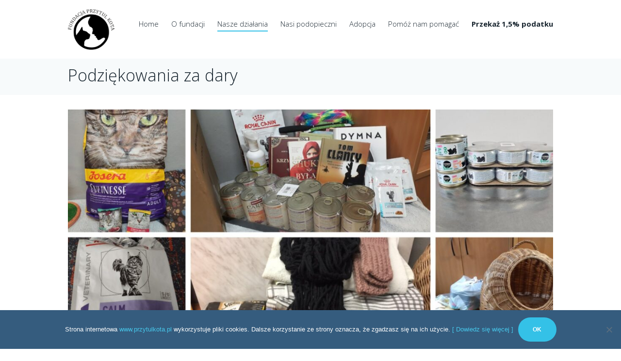

--- FILE ---
content_type: text/html; charset=UTF-8
request_url: https://przytulkota.pl/podziekowania-za-dary-72/
body_size: 15113
content:
<!DOCTYPE html>
<html lang="pl-PL">
<head>
	<meta charset="UTF-8" />
	<meta name="verification" content="dbdfc0a981f6d48cabfca923ed322a4e" />
        		<meta name="viewport" content="width=device-width, initial-scale=1, maximum-scale=1">
			<link rel="profile" href="https://gmpg.org/xfn/11" />
	<link rel="pingback" href="https://przytulkota.pl/xmlrpc.php" />
    <title>Podziękowania za dary &#8211; Przytul Kota</title>
<meta name='robots' content='max-image-preview:large' />
	<style>img:is([sizes="auto" i], [sizes^="auto," i]) { contain-intrinsic-size: 3000px 1500px }</style>
	<link rel='dns-prefetch' href='//fonts.googleapis.com' />
<link rel="alternate" type="application/rss+xml" title="Przytul Kota &raquo; Kanał z wpisami" href="https://przytulkota.pl/feed/" />
<link rel="alternate" type="application/rss+xml" title="Przytul Kota &raquo; Kanał z komentarzami" href="https://przytulkota.pl/comments/feed/" />
<link rel="alternate" type="application/rss+xml" title="Przytul Kota &raquo; Podziękowania za dary Kanał z komentarzami" href="https://przytulkota.pl/podziekowania-za-dary-72/feed/" />
<meta property="og:image" content="https://przytulkota.pl/wp-content/uploads/2023/05/podziekowania-za-dary_4-1.jpg"/>
<script type="text/javascript">
/* <![CDATA[ */
window._wpemojiSettings = {"baseUrl":"https:\/\/s.w.org\/images\/core\/emoji\/15.0.3\/72x72\/","ext":".png","svgUrl":"https:\/\/s.w.org\/images\/core\/emoji\/15.0.3\/svg\/","svgExt":".svg","source":{"concatemoji":"https:\/\/przytulkota.pl\/wp-includes\/js\/wp-emoji-release.min.js?ver=cfa7aea2c9e3fb44e795b0f59e054a09"}};
/*! This file is auto-generated */
!function(i,n){var o,s,e;function c(e){try{var t={supportTests:e,timestamp:(new Date).valueOf()};sessionStorage.setItem(o,JSON.stringify(t))}catch(e){}}function p(e,t,n){e.clearRect(0,0,e.canvas.width,e.canvas.height),e.fillText(t,0,0);var t=new Uint32Array(e.getImageData(0,0,e.canvas.width,e.canvas.height).data),r=(e.clearRect(0,0,e.canvas.width,e.canvas.height),e.fillText(n,0,0),new Uint32Array(e.getImageData(0,0,e.canvas.width,e.canvas.height).data));return t.every(function(e,t){return e===r[t]})}function u(e,t,n){switch(t){case"flag":return n(e,"\ud83c\udff3\ufe0f\u200d\u26a7\ufe0f","\ud83c\udff3\ufe0f\u200b\u26a7\ufe0f")?!1:!n(e,"\ud83c\uddfa\ud83c\uddf3","\ud83c\uddfa\u200b\ud83c\uddf3")&&!n(e,"\ud83c\udff4\udb40\udc67\udb40\udc62\udb40\udc65\udb40\udc6e\udb40\udc67\udb40\udc7f","\ud83c\udff4\u200b\udb40\udc67\u200b\udb40\udc62\u200b\udb40\udc65\u200b\udb40\udc6e\u200b\udb40\udc67\u200b\udb40\udc7f");case"emoji":return!n(e,"\ud83d\udc26\u200d\u2b1b","\ud83d\udc26\u200b\u2b1b")}return!1}function f(e,t,n){var r="undefined"!=typeof WorkerGlobalScope&&self instanceof WorkerGlobalScope?new OffscreenCanvas(300,150):i.createElement("canvas"),a=r.getContext("2d",{willReadFrequently:!0}),o=(a.textBaseline="top",a.font="600 32px Arial",{});return e.forEach(function(e){o[e]=t(a,e,n)}),o}function t(e){var t=i.createElement("script");t.src=e,t.defer=!0,i.head.appendChild(t)}"undefined"!=typeof Promise&&(o="wpEmojiSettingsSupports",s=["flag","emoji"],n.supports={everything:!0,everythingExceptFlag:!0},e=new Promise(function(e){i.addEventListener("DOMContentLoaded",e,{once:!0})}),new Promise(function(t){var n=function(){try{var e=JSON.parse(sessionStorage.getItem(o));if("object"==typeof e&&"number"==typeof e.timestamp&&(new Date).valueOf()<e.timestamp+604800&&"object"==typeof e.supportTests)return e.supportTests}catch(e){}return null}();if(!n){if("undefined"!=typeof Worker&&"undefined"!=typeof OffscreenCanvas&&"undefined"!=typeof URL&&URL.createObjectURL&&"undefined"!=typeof Blob)try{var e="postMessage("+f.toString()+"("+[JSON.stringify(s),u.toString(),p.toString()].join(",")+"));",r=new Blob([e],{type:"text/javascript"}),a=new Worker(URL.createObjectURL(r),{name:"wpTestEmojiSupports"});return void(a.onmessage=function(e){c(n=e.data),a.terminate(),t(n)})}catch(e){}c(n=f(s,u,p))}t(n)}).then(function(e){for(var t in e)n.supports[t]=e[t],n.supports.everything=n.supports.everything&&n.supports[t],"flag"!==t&&(n.supports.everythingExceptFlag=n.supports.everythingExceptFlag&&n.supports[t]);n.supports.everythingExceptFlag=n.supports.everythingExceptFlag&&!n.supports.flag,n.DOMReady=!1,n.readyCallback=function(){n.DOMReady=!0}}).then(function(){return e}).then(function(){var e;n.supports.everything||(n.readyCallback(),(e=n.source||{}).concatemoji?t(e.concatemoji):e.wpemoji&&e.twemoji&&(t(e.twemoji),t(e.wpemoji)))}))}((window,document),window._wpemojiSettings);
/* ]]> */
</script>
<style id='wp-emoji-styles-inline-css' type='text/css'>

	img.wp-smiley, img.emoji {
		display: inline !important;
		border: none !important;
		box-shadow: none !important;
		height: 1em !important;
		width: 1em !important;
		margin: 0 0.07em !important;
		vertical-align: -0.1em !important;
		background: none !important;
		padding: 0 !important;
	}
</style>
<link rel='stylesheet' id='wp-block-library-css' href='https://przytulkota.pl/wp-includes/css/dist/block-library/style.min.css?ver=cfa7aea2c9e3fb44e795b0f59e054a09' type='text/css' media='all' />
<style id='classic-theme-styles-inline-css' type='text/css'>
/*! This file is auto-generated */
.wp-block-button__link{color:#fff;background-color:#32373c;border-radius:9999px;box-shadow:none;text-decoration:none;padding:calc(.667em + 2px) calc(1.333em + 2px);font-size:1.125em}.wp-block-file__button{background:#32373c;color:#fff;text-decoration:none}
</style>
<style id='global-styles-inline-css' type='text/css'>
:root{--wp--preset--aspect-ratio--square: 1;--wp--preset--aspect-ratio--4-3: 4/3;--wp--preset--aspect-ratio--3-4: 3/4;--wp--preset--aspect-ratio--3-2: 3/2;--wp--preset--aspect-ratio--2-3: 2/3;--wp--preset--aspect-ratio--16-9: 16/9;--wp--preset--aspect-ratio--9-16: 9/16;--wp--preset--color--black: #000000;--wp--preset--color--cyan-bluish-gray: #abb8c3;--wp--preset--color--white: #ffffff;--wp--preset--color--pale-pink: #f78da7;--wp--preset--color--vivid-red: #cf2e2e;--wp--preset--color--luminous-vivid-orange: #ff6900;--wp--preset--color--luminous-vivid-amber: #fcb900;--wp--preset--color--light-green-cyan: #7bdcb5;--wp--preset--color--vivid-green-cyan: #00d084;--wp--preset--color--pale-cyan-blue: #8ed1fc;--wp--preset--color--vivid-cyan-blue: #0693e3;--wp--preset--color--vivid-purple: #9b51e0;--wp--preset--gradient--vivid-cyan-blue-to-vivid-purple: linear-gradient(135deg,rgba(6,147,227,1) 0%,rgb(155,81,224) 100%);--wp--preset--gradient--light-green-cyan-to-vivid-green-cyan: linear-gradient(135deg,rgb(122,220,180) 0%,rgb(0,208,130) 100%);--wp--preset--gradient--luminous-vivid-amber-to-luminous-vivid-orange: linear-gradient(135deg,rgba(252,185,0,1) 0%,rgba(255,105,0,1) 100%);--wp--preset--gradient--luminous-vivid-orange-to-vivid-red: linear-gradient(135deg,rgba(255,105,0,1) 0%,rgb(207,46,46) 100%);--wp--preset--gradient--very-light-gray-to-cyan-bluish-gray: linear-gradient(135deg,rgb(238,238,238) 0%,rgb(169,184,195) 100%);--wp--preset--gradient--cool-to-warm-spectrum: linear-gradient(135deg,rgb(74,234,220) 0%,rgb(151,120,209) 20%,rgb(207,42,186) 40%,rgb(238,44,130) 60%,rgb(251,105,98) 80%,rgb(254,248,76) 100%);--wp--preset--gradient--blush-light-purple: linear-gradient(135deg,rgb(255,206,236) 0%,rgb(152,150,240) 100%);--wp--preset--gradient--blush-bordeaux: linear-gradient(135deg,rgb(254,205,165) 0%,rgb(254,45,45) 50%,rgb(107,0,62) 100%);--wp--preset--gradient--luminous-dusk: linear-gradient(135deg,rgb(255,203,112) 0%,rgb(199,81,192) 50%,rgb(65,88,208) 100%);--wp--preset--gradient--pale-ocean: linear-gradient(135deg,rgb(255,245,203) 0%,rgb(182,227,212) 50%,rgb(51,167,181) 100%);--wp--preset--gradient--electric-grass: linear-gradient(135deg,rgb(202,248,128) 0%,rgb(113,206,126) 100%);--wp--preset--gradient--midnight: linear-gradient(135deg,rgb(2,3,129) 0%,rgb(40,116,252) 100%);--wp--preset--font-size--small: 13px;--wp--preset--font-size--medium: 20px;--wp--preset--font-size--large: 36px;--wp--preset--font-size--x-large: 42px;--wp--preset--spacing--20: 0.44rem;--wp--preset--spacing--30: 0.67rem;--wp--preset--spacing--40: 1rem;--wp--preset--spacing--50: 1.5rem;--wp--preset--spacing--60: 2.25rem;--wp--preset--spacing--70: 3.38rem;--wp--preset--spacing--80: 5.06rem;--wp--preset--shadow--natural: 6px 6px 9px rgba(0, 0, 0, 0.2);--wp--preset--shadow--deep: 12px 12px 50px rgba(0, 0, 0, 0.4);--wp--preset--shadow--sharp: 6px 6px 0px rgba(0, 0, 0, 0.2);--wp--preset--shadow--outlined: 6px 6px 0px -3px rgba(255, 255, 255, 1), 6px 6px rgba(0, 0, 0, 1);--wp--preset--shadow--crisp: 6px 6px 0px rgba(0, 0, 0, 1);}:where(.is-layout-flex){gap: 0.5em;}:where(.is-layout-grid){gap: 0.5em;}body .is-layout-flex{display: flex;}.is-layout-flex{flex-wrap: wrap;align-items: center;}.is-layout-flex > :is(*, div){margin: 0;}body .is-layout-grid{display: grid;}.is-layout-grid > :is(*, div){margin: 0;}:where(.wp-block-columns.is-layout-flex){gap: 2em;}:where(.wp-block-columns.is-layout-grid){gap: 2em;}:where(.wp-block-post-template.is-layout-flex){gap: 1.25em;}:where(.wp-block-post-template.is-layout-grid){gap: 1.25em;}.has-black-color{color: var(--wp--preset--color--black) !important;}.has-cyan-bluish-gray-color{color: var(--wp--preset--color--cyan-bluish-gray) !important;}.has-white-color{color: var(--wp--preset--color--white) !important;}.has-pale-pink-color{color: var(--wp--preset--color--pale-pink) !important;}.has-vivid-red-color{color: var(--wp--preset--color--vivid-red) !important;}.has-luminous-vivid-orange-color{color: var(--wp--preset--color--luminous-vivid-orange) !important;}.has-luminous-vivid-amber-color{color: var(--wp--preset--color--luminous-vivid-amber) !important;}.has-light-green-cyan-color{color: var(--wp--preset--color--light-green-cyan) !important;}.has-vivid-green-cyan-color{color: var(--wp--preset--color--vivid-green-cyan) !important;}.has-pale-cyan-blue-color{color: var(--wp--preset--color--pale-cyan-blue) !important;}.has-vivid-cyan-blue-color{color: var(--wp--preset--color--vivid-cyan-blue) !important;}.has-vivid-purple-color{color: var(--wp--preset--color--vivid-purple) !important;}.has-black-background-color{background-color: var(--wp--preset--color--black) !important;}.has-cyan-bluish-gray-background-color{background-color: var(--wp--preset--color--cyan-bluish-gray) !important;}.has-white-background-color{background-color: var(--wp--preset--color--white) !important;}.has-pale-pink-background-color{background-color: var(--wp--preset--color--pale-pink) !important;}.has-vivid-red-background-color{background-color: var(--wp--preset--color--vivid-red) !important;}.has-luminous-vivid-orange-background-color{background-color: var(--wp--preset--color--luminous-vivid-orange) !important;}.has-luminous-vivid-amber-background-color{background-color: var(--wp--preset--color--luminous-vivid-amber) !important;}.has-light-green-cyan-background-color{background-color: var(--wp--preset--color--light-green-cyan) !important;}.has-vivid-green-cyan-background-color{background-color: var(--wp--preset--color--vivid-green-cyan) !important;}.has-pale-cyan-blue-background-color{background-color: var(--wp--preset--color--pale-cyan-blue) !important;}.has-vivid-cyan-blue-background-color{background-color: var(--wp--preset--color--vivid-cyan-blue) !important;}.has-vivid-purple-background-color{background-color: var(--wp--preset--color--vivid-purple) !important;}.has-black-border-color{border-color: var(--wp--preset--color--black) !important;}.has-cyan-bluish-gray-border-color{border-color: var(--wp--preset--color--cyan-bluish-gray) !important;}.has-white-border-color{border-color: var(--wp--preset--color--white) !important;}.has-pale-pink-border-color{border-color: var(--wp--preset--color--pale-pink) !important;}.has-vivid-red-border-color{border-color: var(--wp--preset--color--vivid-red) !important;}.has-luminous-vivid-orange-border-color{border-color: var(--wp--preset--color--luminous-vivid-orange) !important;}.has-luminous-vivid-amber-border-color{border-color: var(--wp--preset--color--luminous-vivid-amber) !important;}.has-light-green-cyan-border-color{border-color: var(--wp--preset--color--light-green-cyan) !important;}.has-vivid-green-cyan-border-color{border-color: var(--wp--preset--color--vivid-green-cyan) !important;}.has-pale-cyan-blue-border-color{border-color: var(--wp--preset--color--pale-cyan-blue) !important;}.has-vivid-cyan-blue-border-color{border-color: var(--wp--preset--color--vivid-cyan-blue) !important;}.has-vivid-purple-border-color{border-color: var(--wp--preset--color--vivid-purple) !important;}.has-vivid-cyan-blue-to-vivid-purple-gradient-background{background: var(--wp--preset--gradient--vivid-cyan-blue-to-vivid-purple) !important;}.has-light-green-cyan-to-vivid-green-cyan-gradient-background{background: var(--wp--preset--gradient--light-green-cyan-to-vivid-green-cyan) !important;}.has-luminous-vivid-amber-to-luminous-vivid-orange-gradient-background{background: var(--wp--preset--gradient--luminous-vivid-amber-to-luminous-vivid-orange) !important;}.has-luminous-vivid-orange-to-vivid-red-gradient-background{background: var(--wp--preset--gradient--luminous-vivid-orange-to-vivid-red) !important;}.has-very-light-gray-to-cyan-bluish-gray-gradient-background{background: var(--wp--preset--gradient--very-light-gray-to-cyan-bluish-gray) !important;}.has-cool-to-warm-spectrum-gradient-background{background: var(--wp--preset--gradient--cool-to-warm-spectrum) !important;}.has-blush-light-purple-gradient-background{background: var(--wp--preset--gradient--blush-light-purple) !important;}.has-blush-bordeaux-gradient-background{background: var(--wp--preset--gradient--blush-bordeaux) !important;}.has-luminous-dusk-gradient-background{background: var(--wp--preset--gradient--luminous-dusk) !important;}.has-pale-ocean-gradient-background{background: var(--wp--preset--gradient--pale-ocean) !important;}.has-electric-grass-gradient-background{background: var(--wp--preset--gradient--electric-grass) !important;}.has-midnight-gradient-background{background: var(--wp--preset--gradient--midnight) !important;}.has-small-font-size{font-size: var(--wp--preset--font-size--small) !important;}.has-medium-font-size{font-size: var(--wp--preset--font-size--medium) !important;}.has-large-font-size{font-size: var(--wp--preset--font-size--large) !important;}.has-x-large-font-size{font-size: var(--wp--preset--font-size--x-large) !important;}
:where(.wp-block-post-template.is-layout-flex){gap: 1.25em;}:where(.wp-block-post-template.is-layout-grid){gap: 1.25em;}
:where(.wp-block-columns.is-layout-flex){gap: 2em;}:where(.wp-block-columns.is-layout-grid){gap: 2em;}
:root :where(.wp-block-pullquote){font-size: 1.5em;line-height: 1.6;}
</style>
<link rel='stylesheet' id='cookie-notice-front-css' href='https://przytulkota.pl/wp-content/plugins/cookie-notice/css/front.min.css?ver=2.5.9' type='text/css' media='all' />
<link rel='stylesheet' id='fast-micro-pay-css' href='https://przytulkota.pl/wp-content/plugins/fast-micro-pay/css/fast-micro-pay.css?ver=1.8.9' type='text/css' media='all' />
<link rel='stylesheet' id='woocommerce-layout-css' href='https://przytulkota.pl/wp-content/plugins/woocommerce/assets/css/woocommerce-layout.css?ver=10.3.7' type='text/css' media='all' />
<link rel='stylesheet' id='woocommerce-smallscreen-css' href='https://przytulkota.pl/wp-content/plugins/woocommerce/assets/css/woocommerce-smallscreen.css?ver=10.3.7' type='text/css' media='only screen and (max-width: 768px)' />
<link rel='stylesheet' id='woocommerce-general-css' href='https://przytulkota.pl/wp-content/plugins/woocommerce/assets/css/woocommerce.css?ver=10.3.7' type='text/css' media='all' />
<style id='woocommerce-inline-inline-css' type='text/css'>
.woocommerce form .form-row .required { visibility: visible; }
</style>
<link rel='stylesheet' id='p24-styles-css' href='https://przytulkota.pl/wp-content/plugins/woo-przelewy24/assets/css/styles.css?ver=1.0.16' type='text/css' media='all' />
<link rel='stylesheet' id='hint-css' href='https://przytulkota.pl/wp-content/plugins/woo-fly-cart/assets/hint/hint.min.css?ver=cfa7aea2c9e3fb44e795b0f59e054a09' type='text/css' media='all' />
<link rel='stylesheet' id='perfect-scrollbar-css' href='https://przytulkota.pl/wp-content/plugins/woo-fly-cart/assets/perfect-scrollbar/css/perfect-scrollbar.min.css?ver=cfa7aea2c9e3fb44e795b0f59e054a09' type='text/css' media='all' />
<link rel='stylesheet' id='perfect-scrollbar-wpc-css' href='https://przytulkota.pl/wp-content/plugins/woo-fly-cart/assets/perfect-scrollbar/css/custom-theme.css?ver=cfa7aea2c9e3fb44e795b0f59e054a09' type='text/css' media='all' />
<link rel='stylesheet' id='woofc-fonts-css' href='https://przytulkota.pl/wp-content/plugins/woo-fly-cart/assets/css/fonts.css?ver=cfa7aea2c9e3fb44e795b0f59e054a09' type='text/css' media='all' />
<link rel='stylesheet' id='woofc-frontend-css' href='https://przytulkota.pl/wp-content/plugins/woo-fly-cart/assets/css/frontend.css?ver=5.9.8' type='text/css' media='all' />
<style id='woofc-frontend-inline-css' type='text/css'>
.woofc-area.woofc-style-01 .woofc-inner, .woofc-area.woofc-style-03 .woofc-inner, .woofc-area.woofc-style-02 .woofc-area-bot .woofc-action .woofc-action-inner > div a:hover, .woofc-area.woofc-style-04 .woofc-area-bot .woofc-action .woofc-action-inner > div a:hover {
                            background-color: #4d69b7;
                        }

                        .woofc-area.woofc-style-01 .woofc-area-bot .woofc-action .woofc-action-inner > div a, .woofc-area.woofc-style-02 .woofc-area-bot .woofc-action .woofc-action-inner > div a, .woofc-area.woofc-style-03 .woofc-area-bot .woofc-action .woofc-action-inner > div a, .woofc-area.woofc-style-04 .woofc-area-bot .woofc-action .woofc-action-inner > div a {
                            outline: none;
                            color: #4d69b7;
                        }

                        .woofc-area.woofc-style-02 .woofc-area-bot .woofc-action .woofc-action-inner > div a, .woofc-area.woofc-style-04 .woofc-area-bot .woofc-action .woofc-action-inner > div a {
                            border-color: #4d69b7;
                        }

                        .woofc-area.woofc-style-05 .woofc-inner{
                            background-color: #4d69b7;
                            background-image: url('');
                            background-size: cover;
                            background-position: center;
                            background-repeat: no-repeat;
                        }
                        
                        .woofc-count span {
                            background-color: #4d69b7;
                        }
</style>
<link rel='stylesheet' id='brands-styles-css' href='https://przytulkota.pl/wp-content/plugins/woocommerce/assets/css/brands.css?ver=10.3.7' type='text/css' media='all' />
<link rel='stylesheet' id='themerex-font-google_fonts-style-css' href='https://fonts.googleapis.com/css?family=Muli:300,300italic,400,400italic,700,700italic|Montserrat:300,300italic,400,400italic,700,700italic|Open+Sans:300,300italic,400,400italic,700,700italic&#038;subset=latin,latin-ext' type='text/css' media='all' />
<link rel='stylesheet' id='themerex-fontello-style-css' href='https://przytulkota.pl/wp-content/themes/petclub/petclub/css/fontello/css/fontello.css' type='text/css' media='all' />
<link rel='stylesheet' id='themerex-main-style-css' href='https://przytulkota.pl/wp-content/themes/petclub/petclub/style.css' type='text/css' media='all' />
<link rel='stylesheet' id='themerex-shortcodes-style-css' href='https://przytulkota.pl/wp-content/themes/petclub/petclub/fw/shortcodes/shortcodes.css' type='text/css' media='all' />
<link rel='stylesheet' id='themerex-animation-style-css' href='https://przytulkota.pl/wp-content/themes/petclub/petclub/fw/css/core.animation.css' type='text/css' media='all' />
<link rel='stylesheet' id='themerex-woo-style-css' href='https://przytulkota.pl/wp-content/themes/petclub/petclub/css/woo-style.css' type='text/css' media='all' />
<link rel='stylesheet' id='buddypress-style-css' href='https://przytulkota.pl/wp-content/themes/petclub/petclub/css/buddypress-style.css' type='text/css' media='all' />
<link rel='stylesheet' id='themerex-skin-style-css' href='https://przytulkota.pl/wp-content/themes/petclub/petclub/skins/petclub/skin.css' type='text/css' media='all' />
<link rel='stylesheet' id='themerex-custom-style-css' href='https://przytulkota.pl/wp-content/themes/petclub/petclub/fw/css/custom-style.css' type='text/css' media='all' />
<style id='themerex-custom-style-inline-css' type='text/css'>
  .menu_main_wrap .logo_main{height:95px}.menu_main_wrap .logo{margin-top:19px!important; margin-bottom:0!important}.menu_main_wrap .menu_main{margin:25px 0 25px!important}
</style>
<link rel='stylesheet' id='themerex-responsive-style-css' href='https://przytulkota.pl/wp-content/themes/petclub/petclub/css/responsive.css' type='text/css' media='all' />
<link rel='stylesheet' id='theme-skin-responsive-style-css' href='https://przytulkota.pl/wp-content/themes/petclub/petclub/skins/petclub/skin-responsive.css' type='text/css' media='all' />
<link rel='stylesheet' id='mediaelement-css' href='https://przytulkota.pl/wp-includes/js/mediaelement/mediaelementplayer-legacy.min.css?ver=4.2.17' type='text/css' media='all' />
<link rel='stylesheet' id='wp-mediaelement-css' href='https://przytulkota.pl/wp-includes/js/mediaelement/wp-mediaelement.min.css?ver=cfa7aea2c9e3fb44e795b0f59e054a09' type='text/css' media='all' />
<link rel='stylesheet' id='js_composer_custom_css-css' href='//przytulkota.pl/wp-content/uploads/js_composer/custom.css?ver=7.7.2' type='text/css' media='all' />
<script type="text/javascript" src="https://przytulkota.pl/wp-includes/js/dist/vendor/react.min.js?ver=18.3.1.1" id="react-js"></script>
<script type="text/javascript" src="https://przytulkota.pl/wp-includes/js/dist/vendor/react-jsx-runtime.min.js?ver=18.3.1" id="react-jsx-runtime-js"></script>
<script type="text/javascript" src="https://przytulkota.pl/wp-content/plugins/woo-przelewy24/assets/blocks/block-p24-installments/frontend.js?ver=d7b2ae8848bdcfe9207f" id="przelewy24-installments-script-js"></script>
<script type="text/javascript" src="https://przytulkota.pl/wp-includes/js/jquery/jquery.min.js?ver=3.7.1" id="jquery-core-js"></script>
<script type="text/javascript" src="https://przytulkota.pl/wp-includes/js/jquery/jquery-migrate.min.js?ver=3.4.1" id="jquery-migrate-js"></script>
<script type="text/javascript" id="fast-micro-pay-js-extra">
/* <![CDATA[ */
var FastMicroPay = {"ajax":"https:\/\/przytulkota.pl\/wp-admin\/admin-ajax.php"};
/* ]]> */
</script>
<script type="text/javascript" src="https://przytulkota.pl/wp-content/plugins/fast-micro-pay/js/fast-micro-pay.js?ver=1.8.9" id="fast-micro-pay-js"></script>
<script type="text/javascript" src="https://przytulkota.pl/wp-content/plugins/woocommerce/assets/js/jquery-blockui/jquery.blockUI.min.js?ver=2.7.0-wc.10.3.7" id="wc-jquery-blockui-js" data-wp-strategy="defer"></script>
<script type="text/javascript" id="wc-add-to-cart-js-extra">
/* <![CDATA[ */
var wc_add_to_cart_params = {"ajax_url":"\/wp-admin\/admin-ajax.php","wc_ajax_url":"\/?wc-ajax=%%endpoint%%","i18n_view_cart":"Zobacz koszyk","cart_url":"https:\/\/przytulkota.pl\/koszyk\/","is_cart":"","cart_redirect_after_add":"yes"};
/* ]]> */
</script>
<script type="text/javascript" src="https://przytulkota.pl/wp-content/plugins/woocommerce/assets/js/frontend/add-to-cart.min.js?ver=10.3.7" id="wc-add-to-cart-js" data-wp-strategy="defer"></script>
<script type="text/javascript" src="https://przytulkota.pl/wp-content/plugins/woocommerce/assets/js/js-cookie/js.cookie.min.js?ver=2.1.4-wc.10.3.7" id="wc-js-cookie-js" data-wp-strategy="defer"></script>
<script type="text/javascript" id="woocommerce-js-extra">
/* <![CDATA[ */
var woocommerce_params = {"ajax_url":"\/wp-admin\/admin-ajax.php","wc_ajax_url":"\/?wc-ajax=%%endpoint%%","i18n_password_show":"Poka\u017c has\u0142o","i18n_password_hide":"Ukryj has\u0142o"};
/* ]]> */
</script>
<script type="text/javascript" src="https://przytulkota.pl/wp-content/plugins/woocommerce/assets/js/frontend/woocommerce.min.js?ver=10.3.7" id="woocommerce-js" defer="defer" data-wp-strategy="defer"></script>
<script type="text/javascript" src="https://przytulkota.pl/wp-content/plugins/js_composer/assets/js/vendors/woocommerce-add-to-cart.js?ver=7.7.2" id="vc_woocommerce-add-to-cart-js-js"></script>
<script></script><link rel="https://api.w.org/" href="https://przytulkota.pl/wp-json/" /><link rel="alternate" title="JSON" type="application/json" href="https://przytulkota.pl/wp-json/wp/v2/posts/109427" /><link rel="canonical" href="https://przytulkota.pl/podziekowania-za-dary-72/" />
<link rel="alternate" title="oEmbed (JSON)" type="application/json+oembed" href="https://przytulkota.pl/wp-json/oembed/1.0/embed?url=https%3A%2F%2Fprzytulkota.pl%2Fpodziekowania-za-dary-72%2F" />
<link rel="alternate" title="oEmbed (XML)" type="text/xml+oembed" href="https://przytulkota.pl/wp-json/oembed/1.0/embed?url=https%3A%2F%2Fprzytulkota.pl%2Fpodziekowania-za-dary-72%2F&#038;format=xml" />

<script type="text/javascript">
    jQuery(document).ready(function(){
        fast_micro_pay_check_cache(109427);
    })
    var fast_micro_pay_post_id = 109427;
</script>
	<noscript><style>.woocommerce-product-gallery{ opacity: 1 !important; }</style></noscript>
	<meta name="generator" content="Powered by WPBakery Page Builder - drag and drop page builder for WordPress."/>
<link rel="icon" href="https://przytulkota.pl/wp-content/uploads/2015/10/cropped-PrzytulKota_Logo-32x32.png" sizes="32x32" />
<link rel="icon" href="https://przytulkota.pl/wp-content/uploads/2015/10/cropped-PrzytulKota_Logo-192x192.png" sizes="192x192" />
<link rel="apple-touch-icon" href="https://przytulkota.pl/wp-content/uploads/2015/10/cropped-PrzytulKota_Logo-180x180.png" />
<meta name="msapplication-TileImage" content="https://przytulkota.pl/wp-content/uploads/2015/10/cropped-PrzytulKota_Logo-270x270.png" />
<style>.easypack_show_geowidget {
                                  background:  #FCC905 !important;
                                }</style><noscript><style> .wpb_animate_when_almost_visible { opacity: 1; }</style></noscript></head>


<body data-rsssl=1 class="post-template-default single single-post postid-109427 single-format-standard themerex_body body_style_wide body_filled theme_skin_petclub article_style_stretch layout_single-standard template_single-standard top_panel_opacity_solid padding_content_yes top_panel_show top_panel_above user_menu_hide sidebar_hide theme-petclub/petclub cookies-not-set woocommerce-no-js metaslider-plugin wpb-js-composer js-comp-ver-7.7.2 vc_responsive">
	
	
	<a id="toc_home" class="sc_anchor" title="Home" data-description="&lt;i&gt;Return to Home&lt;/i&gt; - &lt;br&gt;navigate to home page of the site" data-icon="icon-home-1" data-url="https://przytulkota.pl/" data-separator="yes"></a><a id="toc_top" class="sc_anchor" title="To Top" data-description="&lt;i&gt;Back to top&lt;/i&gt; - &lt;br&gt;scroll to top of the page" data-icon="icon-angle-double-up" data-url="" data-separator="yes"></a>
	<div class="body_wrap">

		
		<div class="page_wrap">

						
			<div class="top_panel_fixed_wrap"></div>

			<header class="top_panel_wrap"  style="background:  #ffffff;">

				
				<div class="menu_main_wrap ">

					<div class="content_wrap clearfix">

						<div class="logo">
							<a href="https://przytulkota.pl/"><img src="https://przytulkota.pl/wp-content/uploads/2015/11/logotyp_png.png" class="logo_main" alt="">								<span class="logo_info">
																	</span>
							</a>
						</div>

						<div class="menu_main">
							<a href="#" class="menu_main_responsive_button icon-menu"></a>
							<nav class="menu_main_nav_area">
								<ul id="menu_main" class="menu_main_nav"><li id="menu-item-32593" class="menu-item menu-item-type-custom menu-item-object-custom menu-item-home menu-item-32593"><a href="https://przytulkota.pl">Home</a></li>
<li id="menu-item-2050" class="menu-item menu-item-type-post_type menu-item-object-page menu-item-home menu-item-has-children menu-item-2050"><a href="https://przytulkota.pl/">O fundacji</a>
<ul class="sub-menu">
	<li id="menu-item-3719" class="menu-item menu-item-type-post_type menu-item-object-page menu-item-3719"><a href="https://przytulkota.pl/kim-jestesmy/">Kim jesteśmy</a></li>
	<li id="menu-item-2446" class="menu-item menu-item-type-post_type menu-item-object-page menu-item-2446"><a href="https://przytulkota.pl/jak-dzialamy/">Jak działamy</a></li>
	<li id="menu-item-108157" class="menu-item menu-item-type-custom menu-item-object-custom menu-item-has-children menu-item-108157"><a href="/wspolpraca">Pomogli nam</a>
	<ul class="sub-menu">
		<li id="menu-item-19579" class="menu-item menu-item-type-post_type menu-item-object-page menu-item-19579"><a href="https://przytulkota.pl/adwokat-dr-mariusz-olezalek/">Adwokat dr Mariusz Olężałek</a></li>
		<li id="menu-item-28586" class="menu-item menu-item-type-post_type menu-item-object-page menu-item-28586"><a href="https://przytulkota.pl/wspolpraca/agencja-pracy-contrain/">Agencja Pracy Contrain</a></li>
		<li id="menu-item-31460" class="menu-item menu-item-type-post_type menu-item-object-page menu-item-31460"><a href="https://przytulkota.pl/wspolpraca/beko/">BEKO</a></li>
		<li id="menu-item-112114" class="menu-item menu-item-type-post_type menu-item-object-page menu-item-112114"><a href="https://przytulkota.pl/wspolpraca/dom-luk-firma-remontowo-wykonczeniowa/">DOM.LUK Firma Remontowo Wykończeniowa</a></li>
		<li id="menu-item-31462" class="menu-item menu-item-type-post_type menu-item-object-page menu-item-31462"><a href="https://przytulkota.pl/wspolpraca/fotograf-mikolaj-zacharow/">Fotograf Mikołaj Zacharow</a></li>
		<li id="menu-item-38165" class="menu-item menu-item-type-post_type menu-item-object-page menu-item-38165"><a href="https://przytulkota.pl/wspolpraca/yawnny-games/">Yawnny Games</a></li>
	</ul>
</li>
	<li id="menu-item-4254" class="menu-item menu-item-type-post_type menu-item-object-page menu-item-has-children menu-item-4254"><a href="https://przytulkota.pl/wspolpraca/">Współpraca</a>
	<ul class="sub-menu">
		<li id="menu-item-112262" class="menu-item menu-item-type-post_type menu-item-object-page menu-item-112262"><a href="https://przytulkota.pl/wspolpraca/ecokot-ekologiczne-drapaki/">EcoKot – ekologiczne drapaki</a></li>
		<li id="menu-item-108142" class="menu-item menu-item-type-post_type menu-item-object-page menu-item-108142"><a href="https://przytulkota.pl/wspolpraca/furrrrniture/">Furrrrniture</a></li>
		<li id="menu-item-31461" class="menu-item menu-item-type-post_type menu-item-object-page menu-item-31461"><a href="https://przytulkota.pl/wspolpraca/ip-electro/">IP-Electro</a></li>
		<li id="menu-item-21426" class="menu-item menu-item-type-post_type menu-item-object-page menu-item-21426"><a href="https://przytulkota.pl/katarzyna-romanowska/">Katarzyna Romanowska</a></li>
		<li id="menu-item-31463" class="menu-item menu-item-type-post_type menu-item-object-page menu-item-31463"><a href="https://przytulkota.pl/wspolpraca/kolo-kota/">Koło Kota</a></li>
	</ul>
</li>
	<li id="menu-item-3721" class="menu-item menu-item-type-post_type menu-item-object-page menu-item-3721"><a href="https://przytulkota.pl/akty-prawne/">Akty prawne</a></li>
	<li id="menu-item-12571" class="menu-item menu-item-type-post_type menu-item-object-page menu-item-12571"><a href="https://przytulkota.pl/sprawozdania/">Sprawozdania merytoryczne</a></li>
	<li id="menu-item-2045" class="menu-item menu-item-type-post_type menu-item-object-page menu-item-has-children menu-item-2045"><a href="https://przytulkota.pl/kontakt/">Kontakt</a>
	<ul class="sub-menu">
		<li id="menu-item-29098" class="menu-item menu-item-type-post_type menu-item-object-page menu-item-29098"><a href="https://przytulkota.pl/kontakt/">Napisz do nas</a></li>
		<li id="menu-item-29096" class="menu-item menu-item-type-custom menu-item-object-custom menu-item-29096"><a href="https://www.facebook.com/FundacjaPrzytulKota/">Facebook</a></li>
		<li id="menu-item-29097" class="menu-item menu-item-type-custom menu-item-object-custom menu-item-29097"><a href="https://www.instagram.com/fundacja_przytul_kota">Instagram</a></li>
	</ul>
</li>
	<li id="menu-item-18544" class="menu-item menu-item-type-post_type menu-item-object-page menu-item-18544"><a href="https://przytulkota.pl/polityka-cookies/">Polityka Cookies</a></li>
</ul>
</li>
<li id="menu-item-3756" class="menu-item menu-item-type-taxonomy menu-item-object-category current-post-ancestor current-menu-parent current-post-parent menu-item-has-children menu-item-3756"><a href="https://przytulkota.pl/category/aktualnosci/">Nasze działania</a>
<ul class="sub-menu">
	<li id="menu-item-3731" class="menu-item menu-item-type-taxonomy menu-item-object-category current-post-ancestor current-menu-parent current-post-parent menu-item-3731"><a href="https://przytulkota.pl/category/aktualnosci/">Aktualności</a></li>
	<li id="menu-item-4244" class="menu-item menu-item-type-post_type menu-item-object-page menu-item-4244"><a href="https://przytulkota.pl/mruczarnia/">Mruczarnia</a></li>
	<li id="menu-item-24582" class="menu-item menu-item-type-post_type menu-item-object-page menu-item-24582"><a href="https://przytulkota.pl/nasze-zbiorki/">Nasze zbiórki</a></li>
	<li id="menu-item-31139" class="menu-item menu-item-type-taxonomy menu-item-object-category menu-item-31139"><a href="https://przytulkota.pl/category/koty-wolno-zyjace/">Koty wolno żyjące</a></li>
	<li id="menu-item-29381" class="menu-item menu-item-type-taxonomy menu-item-object-category current-post-ancestor current-menu-parent current-post-parent menu-item-29381"><a href="https://przytulkota.pl/category/aktualnosci/podziekowania/">Podziękowania</a></li>
</ul>
</li>
<li id="menu-item-38490" class="menu-item menu-item-type-post_type menu-item-object-page menu-item-has-children menu-item-38490"><a href="https://przytulkota.pl/koty-do-adopcji/">Nasi podopieczni</a>
<ul class="sub-menu">
	<li id="menu-item-38488" class="menu-item menu-item-type-post_type menu-item-object-page menu-item-38488"><a href="https://przytulkota.pl/koty-do-adopcji/">Koty do adopcji</a></li>
	<li id="menu-item-38489" class="menu-item menu-item-type-post_type menu-item-object-page menu-item-38489"><a href="https://przytulkota.pl/hospicjum/">Hospicjum</a></li>
	<li id="menu-item-40441" class="menu-item menu-item-type-post_type menu-item-object-page menu-item-40441"><a href="https://przytulkota.pl/koty-na-leczeniu/">Koty na leczeniu</a></li>
</ul>
</li>
<li id="menu-item-3732" class="menu-item menu-item-type-post_type menu-item-object-page menu-item-has-children menu-item-3732"><a href="https://przytulkota.pl/adopcja/">Adopcja</a>
<ul class="sub-menu">
	<li id="menu-item-12366" class="menu-item menu-item-type-post_type menu-item-object-page menu-item-12366"><a href="https://przytulkota.pl/adopcja/">Adopcja realna</a></li>
	<li id="menu-item-4812" class="menu-item menu-item-type-post_type menu-item-object-page menu-item-has-children menu-item-4812"><a href="https://przytulkota.pl/adopcja-wirtualna/">Adopcja wirtualna</a>
	<ul class="sub-menu">
		<li id="menu-item-14561" class="menu-item menu-item-type-post_type menu-item-object-page menu-item-14561"><a href="https://przytulkota.pl/adopcja-wirtualna/">O Adopcji Wirtualnej</a></li>
		<li id="menu-item-32116" class="menu-item menu-item-type-taxonomy menu-item-object-category menu-item-32116"><a href="https://przytulkota.pl/category/wirtualni-opiekunowie/">Wirtualni Opiekunowie</a></li>
	</ul>
</li>
	<li id="menu-item-3517" class="menu-item menu-item-type-taxonomy menu-item-object-category menu-item-3517"><a href="https://przytulkota.pl/category/szczesliwe-zakonczenia/">Szczęśliwe zakończenia</a></li>
	<li id="menu-item-4380" class="menu-item menu-item-type-taxonomy menu-item-object-category menu-item-4380"><a href="https://przytulkota.pl/category/teczowy-most/">Tęczowy most</a></li>
</ul>
</li>
<li id="menu-item-3504" class="menu-item menu-item-type-post_type menu-item-object-page menu-item-has-children menu-item-3504"><a href="https://przytulkota.pl/pomoz-nam-pomagac/">Pomóż nam pomagać</a>
<ul class="sub-menu">
	<li id="menu-item-109636" class="menu-item menu-item-type-post_type menu-item-object-post menu-item-109636"><a href="https://przytulkota.pl/ratunek-dla-fundacji-przytul-kota/">Ratunek dla Fundacji Przytul Kota</a></li>
	<li id="menu-item-101157" class="menu-item menu-item-type-post_type menu-item-object-page menu-item-101157"><a href="https://przytulkota.pl/zostan-wolontariuszem/">Zostań wolontariuszem</a></li>
	<li id="menu-item-101468" class="menu-item menu-item-type-post_type menu-item-object-page menu-item-101468"><a href="https://przytulkota.pl/adopcja-wirtualna/">Zostań Wirtualnym Opiekunem</a></li>
	<li id="menu-item-117614" class="menu-item menu-item-type-post_type menu-item-object-page menu-item-117614"><a href="https://przytulkota.pl/sklep/">Sklepik fundacyjny</a></li>
	<li id="menu-item-108721" class="menu-item menu-item-type-post_type menu-item-object-page menu-item-108721"><a href="https://przytulkota.pl/darowizna/">Przekaż darowiznę</a></li>
	<li id="menu-item-104805" class="menu-item menu-item-type-post_type menu-item-object-page menu-item-104805"><a href="https://przytulkota.pl/znajda-org-pomoz-zwierzakom-wrocic-do-domu/">Znajda.org – pomóż zwierzakom wrócić do domu!</a></li>
</ul>
</li>
<li id="menu-item-22113" class="menu-item menu-item-type-post_type menu-item-object-page menu-item-22113"><a href="https://przytulkota.pl/przekaz-1-podatku/">Przekaż 1,5% podatku</a></li>
</ul>							</nav>
						</div>

					</div>

				</div>

			</header>
				<div class="page_top_wrap page_top_title page_top_breadcrumbs">
					<div class="content_wrap">
													<div class="breadcrumbs">
								<a class="breadcrumbs_item home" href="https://przytulkota.pl/">Home</a><span class="breadcrumbs_delimiter"></span><a class="breadcrumbs_item all" href="https://przytulkota.pl/blog-streampage/">All posts</a><span class="breadcrumbs_delimiter"></span><a class="breadcrumbs_item cat_post" href="https://przytulkota.pl/category/aktualnosci/">Aktualności</a><span class="breadcrumbs_delimiter"></span><span class="breadcrumbs_item current">Podziękowania za dary</span>							</div>
																			<h1 class="page_title">Podziękowania za dary</h1>
											</div>
				</div>
			
			<div class="page_content_wrap">

				
<div class="content_wrap">
<div class="content">
<article class="itemscope post_item post_item_single post_featured_center post_format_standard post-109427 post type-post status-publish format-standard has-post-thumbnail hentry category-aktualnosci category-podziekowania" itemscope itemtype="http://schema.org/Article">			<section class="post_featured">
									<div class="post_thumb" data-image="https://przytulkota.pl/wp-content/uploads/2023/05/podziekowania-za-dary_4-1.jpg" data-title="Podziękowania za dary">
						<a class="hover_icon hover_icon_view" href="https://przytulkota.pl/wp-content/uploads/2023/05/podziekowania-za-dary_4-1.jpg" title="Podziękowania za dary"><img class="wp-post-image" width="1150" height="647" alt="Podziękowania za dary" src="https://przytulkota.pl/wp-content/uploads/2023/05/podziekowania-za-dary_4-1-1150x647.jpg" itemprop="image"></a>
					</div>
							</section>
		
<section class="post_content" itemprop="articleBody"><div class="sc_reviews alignright"><!-- #TRX_REVIEWS_PLACEHOLDER# --></div><p style="text-align: right;"><em><span style="color: #808080;">Data publikacji: 23.05.2023</span></em></p>
<p>Dziś postanowiliśmy urządzić Święto Wdzięczności na naszej stronie, zatem w niniejszym poście podziękujemy kolejnym osobom. 😺 Najpierw dziękowaliśmy wszystkim zaangażowanym w Koci Weekend w EC1, a teraz &#8211; podziękujemy naszym wspaniałym Gościom i Darczyńcom. 💓</p>
<p>Kochani! W imieniu wszystkich mieszkańców Mru, dziękujemy Wam za liczne odwiedziny, czas poświęcony naszym zwierzakom i prezenty, które im przynosicie.</p>
<p>Najpiękniej jak potrafimy i z całych serduszek &#8211; dziękujemy:</p>
<p>🔹 Pani Agnieszce &#8211; za jedzonko,<br />
🔹 Pani Julii &#8211; za moc tekstyliów, saszetki, makramę i piłeczki,<br />
🔹 Pani Barbarze i jej Córce &#8211; za suchą i mokrą karmę,<br />
🔹 Pani Paulinie &#8211; za jedzenie,<br />
🔹 Pani Krystynie &#8211; za jedzonko i preparaty wspomagające gojenie ran,<br />
🔹 Pani Ani &#8211; za zabawki i cudne fanty bazarkowe,<br />
🔹 Panu Danielowi &#8211; za grzejnikowe posłanko,<br />
🔹 Pani Barbarze &#8211; za jedzonko, książki, zabawki i preparat czyszczący,<br />
🔹 Pani Ewie &#8211; za kuwety, budkę i mokrą karmę,<br />
🔹 Pani Małgorzacie &#8211; adopcyjnej mamie Kreski oraz Mii &#8211; za karmę Calm.</p>
<p>Mrrrr. 😻</p>

		<style type="text/css">
			#gallery-1 {
				margin: auto;
			}
			#gallery-1 .gallery-item {
				float: left;
				margin-top: 10px;
				text-align: center;
				width: 33%;
			}
			#gallery-1 img {
				border: 2px solid #cfcfcf;
			}
			#gallery-1 .gallery-caption {
				margin-left: 0;
			}
			/* see gallery_shortcode() in wp-includes/media.php */
		</style>
		<div id='gallery-1' class='gallery galleryid-109427 gallery-columns-3 gallery-size-medium_image_crop'><dl class='gallery-item'>
			<dt class='gallery-icon portrait'>
				<a href='https://przytulkota.pl/wp-content/uploads/2023/05/podziekowania-za-dary_1-1.jpg'><img fetchpriority="high" decoding="async" width="400" height="280" src="https://przytulkota.pl/wp-content/uploads/2023/05/podziekowania-za-dary_1-1-400x280.jpg" class="attachment-medium_image_(crop) size-medium_image_(crop)" alt="" /></a>
			</dt></dl><dl class='gallery-item'>
			<dt class='gallery-icon landscape'>
				<a href='https://przytulkota.pl/wp-content/uploads/2023/05/podziekowania-za-dary_2-1.jpg'><img decoding="async" width="400" height="280" src="https://przytulkota.pl/wp-content/uploads/2023/05/podziekowania-za-dary_2-1-400x280.jpg" class="attachment-medium_image_(crop) size-medium_image_(crop)" alt="" /></a>
			</dt></dl><dl class='gallery-item'>
			<dt class='gallery-icon landscape'>
				<a href='https://przytulkota.pl/wp-content/uploads/2023/05/podziekowania-za-dary_3-1.jpg'><img decoding="async" width="400" height="280" src="https://przytulkota.pl/wp-content/uploads/2023/05/podziekowania-za-dary_3-1-400x280.jpg" class="attachment-medium_image_(crop) size-medium_image_(crop)" alt="" /></a>
			</dt></dl><br style="clear: both" /><dl class='gallery-item'>
			<dt class='gallery-icon landscape'>
				<a href='https://przytulkota.pl/wp-content/uploads/2023/05/podziekowania-za-dary_4-1.jpg'><img loading="lazy" decoding="async" width="400" height="280" src="https://przytulkota.pl/wp-content/uploads/2023/05/podziekowania-za-dary_4-1-400x280.jpg" class="attachment-medium_image_(crop) size-medium_image_(crop)" alt="" /></a>
			</dt></dl><dl class='gallery-item'>
			<dt class='gallery-icon landscape'>
				<a href='https://przytulkota.pl/wp-content/uploads/2023/05/podziekowania-za-dary_5-1.jpg'><img loading="lazy" decoding="async" width="400" height="280" src="https://przytulkota.pl/wp-content/uploads/2023/05/podziekowania-za-dary_5-1-400x280.jpg" class="attachment-medium_image_(crop) size-medium_image_(crop)" alt="" /></a>
			</dt></dl><dl class='gallery-item'>
			<dt class='gallery-icon portrait'>
				<a href='https://przytulkota.pl/wp-content/uploads/2023/05/podziekowania-za-dary_6-1.jpg'><img loading="lazy" decoding="async" width="400" height="280" src="https://przytulkota.pl/wp-content/uploads/2023/05/podziekowania-za-dary_6-1-400x280.jpg" class="attachment-medium_image_(crop) size-medium_image_(crop)" alt="" /></a>
			</dt></dl><br style="clear: both" /><dl class='gallery-item'>
			<dt class='gallery-icon landscape'>
				<a href='https://przytulkota.pl/wp-content/uploads/2023/05/podziekowania-za-dary_7-1.jpg'><img loading="lazy" decoding="async" width="400" height="280" src="https://przytulkota.pl/wp-content/uploads/2023/05/podziekowania-za-dary_7-1-400x280.jpg" class="attachment-medium_image_(crop) size-medium_image_(crop)" alt="" /></a>
			</dt></dl><dl class='gallery-item'>
			<dt class='gallery-icon landscape'>
				<a href='https://przytulkota.pl/wp-content/uploads/2023/05/podziekowania-za-dary_8.jpg'><img loading="lazy" decoding="async" width="400" height="280" src="https://przytulkota.pl/wp-content/uploads/2023/05/podziekowania-za-dary_8-400x280.jpg" class="attachment-medium_image_(crop) size-medium_image_(crop)" alt="" /></a>
			</dt></dl><dl class='gallery-item'>
			<dt class='gallery-icon portrait'>
				<a href='https://przytulkota.pl/wp-content/uploads/2023/05/podziekowania-za-dary_9-1.jpg'><img loading="lazy" decoding="async" width="400" height="280" src="https://przytulkota.pl/wp-content/uploads/2023/05/podziekowania-za-dary_9-1-400x280.jpg" class="attachment-medium_image_(crop) size-medium_image_(crop)" alt="" /></a>
			</dt></dl><br style="clear: both" />
		</div>
				</section> <!-- </section> class="post_content" itemprop="articleBody"> -->		<div class="post_info post_info_bottom post_info_share post_info_share_horizontal"><div class="sc_socials sc_socials_size_small sc_socials_share sc_socials_dir_horizontal"><span class="share_caption">Share:</span><div class="sc_socials_item"><a href="https://www.facebook.com/Fundacja-Przytul-Kota-437763926395249/" class="social_icons social_facebook" onclick="window.open('https://www.facebook.com/Fundacja-Przytul-Kota-437763926395249/', '_blank', 'scrollbars=0, resizable=1, menubar=0, left=100, top=100, width=480, height=400, toolbar=0, status=0'); return false;" data-count="facebook"><span class="icon-facebook"></span></a></div></div></div>
		
			</article> <!-- </article> class="itemscope post_item post_item_single post_featured_center post_format_standard post-109427 post type-post status-publish format-standard has-post-thumbnail hentry category-aktualnosci category-podziekowania" itemscope itemtype="http://schema.org/Article"> -->	<section class="related_wrap related_wrap_empty"></section>
	<!-- Post/page views count increment -->
<script type="text/javascript">
	jQuery(document).ready(function() {
		jQuery.post(THEMEREX_GLOBALS['ajax_url'], {
			action: 'post_counter',
			nonce: THEMEREX_GLOBALS['ajax_nonce'],
			post_id: 109427,
			views: 1		});
	});
</script>

		</div> <!-- </div> class="content"> -->


	</div> <!-- </div> class="content_wrap"> -->			
			</div>		<!-- </.page_content_wrap> -->
			
			 
				<div class="copyright_wrap">
					<div class="content_wrap">
						<p>Przytul Kota © 2017 - 2024 Wszelkie prawa zastrzeżone.</p>					</div>
				</div>
						
		</div>	<!-- /.page_wrap -->

	</div>		<!-- /.body_wrap -->


<a href="#" class="scroll_to_top icon-angle-up" title="Do góry"></a>


<div id="woofc-area" class="woofc-area woofc-position-05 woofc-effect-05 woofc-slide-yes woofc-rounded-yes woofc-style-01"><div class="woofc-inner woofc-cart-area" data-nonce="4b8583f499"><div class="woofc-area-top"><span class="woofc-area-heading">Koszyk<span class="woofc-area-count">0</span></span><div class="woofc-close hint--left" aria-label="Zamknij"><i class="woofc-icon-icon10"></i></div></div><!-- woofc-area-top --><div class="woofc-area-mid woofc-items"><div class="woofc-no-item">Brak produktów w koszyku!</div></div><!-- woofc-area-mid --><div class="woofc-area-bot"></div><!-- woofc-area-bot --></div></div><div id="woofc-count" class="woofc-count woofc-count-0 woofc-count-bottom-left woofc-count-hide-empty" data-count="0"><i class="woofc-icon-cart7"></i><span id="woofc-count-number" class="woofc-count-number">0</span></div><div class="woofc-overlay"></div><script type="text/javascript">jQuery(document).ready(function() {THEMEREX_GLOBALS["strings"] = {bookmark_add: 		"Add the bookmark",bookmark_added:		"Current page has been successfully added to the bookmarks. You can see it in the right panel on the tab &#039;Bookmarks&#039;",bookmark_del: 		"Delete this bookmark",bookmark_title:		"Enter bookmark title",bookmark_exists:		"Current page already exists in the bookmarks list",search_error:		"Error occurs in AJAX search! Please, type your query and press search icon for the traditional search way.",email_confirm:		"On the e-mail address &lt;b&gt;%s&lt;/b&gt; we sent a confirmation email.&lt;br&gt;Please, open it and click on the link.",reviews_vote:		"Thanks for your vote! New average rating is:",reviews_error:		"Error saving your vote! Please, try again later.",error_like:			"Error saving your like! Please, try again later.",error_global:		"Global error text",name_empty:			"The name can&#039;t be empty",name_long:			"Too long name",email_empty:			"Too short (or empty) email address",email_long:			"Too long email address",email_not_valid:		"Invalid email address",subject_empty:		"Pole tematu nie może zostać pustym",subject_long:		"za długi temat",criteria_empty:		"The predefined destinations can&#039;t be empty",criteria_long:		"Too long predefined destinations",date_start_empty:	"The date start can&#039;t be empty",date_time:		    "The time can&#039;t be empty",text_empty:			"Pole wiadomości nie może zostać pustym",text_long:			"Za długi tekst",send_complete:		"Wiadomość została wysłana!",send_order_complete:	"Your request has been received. We will get back to you asap!",send_error:			"Transmit failed!",login_empty:			"The Login field can&#039;t be empty",login_long:			"Too long login field",password_empty:		"The password can&#039;t be empty and shorter then 5 characters",password_long:		"Too long password",password_not_equal:	"The passwords in both fields are not equal",registration_success:"Registration success! Please log in!",registration_failed:	"Registration failed!",geocode_error:		"Geocode was not successful for the following reason:",googlemap_not_avail:	"Google map API not available!",editor_save_success:	"Post content saved!",editor_save_error:	"Error saving post data!",editor_delete_post:	"You really want to delete the current post?",editor_delete_post_header:"Delete post",editor_delete_success:	"Post deleted!",editor_delete_error:		"Error deleting post!",editor_caption_cancel:	"Cancel",editor_caption_close:	"Close"};});</script><script type="text/javascript">jQuery(document).ready(function() {THEMEREX_GLOBALS['ajax_url']			= 'https://przytulkota.pl/wp-admin/admin-ajax.php';THEMEREX_GLOBALS['ajax_nonce']		= '7e3a5548cb';THEMEREX_GLOBALS['ajax_nonce_editor'] = '39541cf047';THEMEREX_GLOBALS['site_url']			= 'https://przytulkota.pl';THEMEREX_GLOBALS['vc_edit_mode']		= false;THEMEREX_GLOBALS['theme_font']		= '';THEMEREX_GLOBALS['theme_skin']		= 'petclub';THEMEREX_GLOBALS['theme_skin_bg']	= '';THEMEREX_GLOBALS['slider_height']	= 100;THEMEREX_GLOBALS['system_message']	= {message: '',status: '',header: ''};THEMEREX_GLOBALS['user_logged_in']	= false;THEMEREX_GLOBALS['toc_menu']		= 'fixed';THEMEREX_GLOBALS['toc_menu_home']	= true;THEMEREX_GLOBALS['toc_menu_top']	= true;THEMEREX_GLOBALS['menu_fixed']		= false;THEMEREX_GLOBALS['menu_relayout']	= 960;THEMEREX_GLOBALS['menu_responsive']	= 640;THEMEREX_GLOBALS['menu_slider']     = false;THEMEREX_GLOBALS['demo_time']		= 0;THEMEREX_GLOBALS['media_elements_enabled'] = true;THEMEREX_GLOBALS['ajax_search_enabled'] 	= true;THEMEREX_GLOBALS['ajax_search_min_length']	= 3;THEMEREX_GLOBALS['ajax_search_delay']		= 200;THEMEREX_GLOBALS['css_animation']      = true;THEMEREX_GLOBALS['menu_animation_in']  = 'fadeInUp';THEMEREX_GLOBALS['menu_animation_out'] = 'fadeOut';THEMEREX_GLOBALS['popup_engine']	= 'pretty';THEMEREX_GLOBALS['popup_gallery']	= true;THEMEREX_GLOBALS['email_mask']		= '^([a-zA-Z0-9_\-]+\.)*[a-zA-Z0-9_\-]+@[a-z0-9_\-]+(\.[a-z0-9_\-]+)*\.[a-z]{2,6}$';THEMEREX_GLOBALS['contacts_maxlength']	= 1000;THEMEREX_GLOBALS['comments_maxlength']	= 1000;THEMEREX_GLOBALS['remember_visitors_settings']	= false;THEMEREX_GLOBALS['admin_mode']			= false;THEMEREX_GLOBALS['isotope_resize_delta']	= 0.3;THEMEREX_GLOBALS['error_message_box']	= null;THEMEREX_GLOBALS['viewmore_busy']		= false;THEMEREX_GLOBALS['video_resize_inited']	= false;THEMEREX_GLOBALS['top_panel_height']		= 0;});</script><script type="text/javascript">jQuery(document).ready(function() {if (THEMEREX_GLOBALS['theme_font']=='') THEMEREX_GLOBALS['theme_font'] = 'Open Sans';THEMEREX_GLOBALS['main_color'] = '#34c1e7';THEMEREX_GLOBALS['accent_color'] = '#b4c408';THEMEREX_GLOBALS['accent_2_color'] = '#df3f52';});</script>	<script type='text/javascript'>
		(function () {
			var c = document.body.className;
			c = c.replace(/woocommerce-no-js/, 'woocommerce-js');
			document.body.className = c;
		})();
	</script>
	<link rel='stylesheet' id='wc-blocks-style-css' href='https://przytulkota.pl/wp-content/plugins/woocommerce/assets/client/blocks/wc-blocks.css?ver=wc-10.3.7' type='text/css' media='all' />
<link rel='stylesheet' id='so-css-petclub-css' href='https://przytulkota.pl/wp-content/uploads/so-css/so-css-petclub.css?ver=1566563805' type='text/css' media='all' />
<link rel='stylesheet' id='themerex-prettyphoto-style-css' href='https://przytulkota.pl/wp-content/themes/petclub/petclub/fw/js/prettyphoto/css/prettyPhoto.css' type='text/css' media='all' />
<script type="text/javascript" id="cookie-notice-front-js-before">
/* <![CDATA[ */
var cnArgs = {"ajaxUrl":"https:\/\/przytulkota.pl\/wp-admin\/admin-ajax.php","nonce":"a71bd986e1","hideEffect":"fade","position":"bottom","onScroll":false,"onScrollOffset":100,"onClick":false,"cookieName":"cookie_notice_accepted","cookieTime":2147483647,"cookieTimeRejected":2592000,"globalCookie":false,"redirection":true,"cache":false,"revokeCookies":false,"revokeCookiesOpt":"automatic"};
/* ]]> */
</script>
<script type="text/javascript" src="https://przytulkota.pl/wp-content/plugins/cookie-notice/js/front.min.js?ver=2.5.9" id="cookie-notice-front-js"></script>
<script type="text/javascript" id="p24-installments-js-extra">
/* <![CDATA[ */
var p24InstallmentsData = [];
/* ]]> */
</script>
<script type="text/javascript" src="https://przytulkota.pl/wp-content/plugins/woo-przelewy24/assets/js/installment.js?ver=1.0.16" id="p24-installments-js"></script>
<script type="text/javascript" src="https://przytulkota.pl/wp-includes/js/dist/html-entities.min.js?ver=2cd3358363e0675638fb" id="wp-html-entities-js"></script>
<script type="text/javascript" src="https://przytulkota.pl/wp-content/plugins/woo-przelewy24/assets/js/block-checkout.js?ver=1.0.16" id="p24-block-checkout-js"></script>
<script type="text/javascript" src="https://przytulkota.pl/wp-content/plugins/woo-przelewy24/assets/js/online-payments.bundle.js?ver=1.0.16" id="p24-online-payments-js"></script>
<script type="text/javascript" src="https://przytulkota.pl/wp-content/plugins/woo-fly-cart/assets/perfect-scrollbar/js/perfect-scrollbar.jquery.min.js?ver=5.9.8" id="perfect-scrollbar-js"></script>
<script type="text/javascript" id="wc-cart-fragments-js-extra">
/* <![CDATA[ */
var wc_cart_fragments_params = {"ajax_url":"\/wp-admin\/admin-ajax.php","wc_ajax_url":"\/?wc-ajax=%%endpoint%%","cart_hash_key":"wc_cart_hash_f5294ebd8e9478188b08dabaeae5b8b3","fragment_name":"wc_fragments_f5294ebd8e9478188b08dabaeae5b8b3","request_timeout":"5000"};
/* ]]> */
</script>
<script type="text/javascript" src="https://przytulkota.pl/wp-content/plugins/woocommerce/assets/js/frontend/cart-fragments.min.js?ver=10.3.7" id="wc-cart-fragments-js" data-wp-strategy="defer"></script>
<script type="text/javascript" id="woofc-frontend-js-extra">
/* <![CDATA[ */
var woofc_vars = {"wc_ajax_url":"\/?wc-ajax=%%endpoint%%","nonce":"4b8583f499","scrollbar":"yes","auto_show":"no","auto_show_normal":"yes","show_cart":"no","show_checkout":"no","delay":"300","undo_remove":"yes","confirm_remove":"no","instant_checkout":"no","instant_checkout_open":"no","confirm_empty":"no","confirm_empty_text":"Chcesz opr\u00f3\u017cni\u0107 koszyk?","confirm_remove_text":"Czy na pewno chcesz usun\u0105\u0107 produkt?","undo_remove_text":"Cofnij?","removed_text":"Usuni\u0119to %s.","manual_show":"","reload":"no","suggested_carousel":"1","save_for_later_carousel":"1","upsell_funnel_carousel":"","slick_params":"{\"slidesToShow\":1,\"slidesToScroll\":1,\"dots\":true,\"arrows\":false,\"autoplay\":false,\"autoplaySpeed\":3000,\"rtl\":false}","is_cart":"","is_checkout":"","cart_url":"","hide_count_empty":"yes","wc_checkout_js":"https:\/\/przytulkota.pl\/wp-content\/plugins\/woocommerce\/assets\/js\/frontend\/checkout.js"};
/* ]]> */
</script>
<script type="text/javascript" src="https://przytulkota.pl/wp-content/plugins/woo-fly-cart/assets/js/frontend.js?ver=5.9.8" id="woofc-frontend-js"></script>
<script type="text/javascript" src="https://przytulkota.pl/wp-content/themes/petclub/petclub/fw/js/formstyler/jquery.formstyler.js" id="themerex-formstyler-script-js"></script>
<script type="text/javascript" src="https://przytulkota.pl/wp-content/themes/petclub/petclub/fw/js/superfish.min.js" id="superfish-js"></script>
<script type="text/javascript" src="https://przytulkota.pl/wp-content/themes/petclub/petclub/fw/js/core.reviews.js" id="themerex-core-reviews-script-js"></script>
<script type="text/javascript" src="https://przytulkota.pl/wp-content/themes/petclub/petclub/fw/js/core.utils.js" id="themerex-core-utils-script-js"></script>
<script type="text/javascript" src="https://przytulkota.pl/wp-content/themes/petclub/petclub/fw/js/core.init.js" id="themerex-core-init-script-js"></script>
<script type="text/javascript" id="mediaelement-core-js-before">
/* <![CDATA[ */
var mejsL10n = {"language":"pl","strings":{"mejs.download-file":"Pobierz plik","mejs.install-flash":"Korzystasz z przegl\u0105darki, kt\u00f3ra nie ma w\u0142\u0105czonej lub zainstalowanej wtyczki Flash player. W\u0142\u0105cz wtyczk\u0119 Flash player lub pobierz najnowsz\u0105 wersj\u0119 z https:\/\/get.adobe.com\/flashplayer\/","mejs.fullscreen":"Tryb pe\u0142noekranowy","mejs.play":"Odtw\u00f3rz","mejs.pause":"Zatrzymaj","mejs.time-slider":"Slider Czasu","mejs.time-help-text":"U\u017cyj strza\u0142ek lewo\/prawo aby przesun\u0105\u0107 o sekund\u0119 do przodu lub do ty\u0142u, strza\u0142ek g\u00f3ra\/d\u00f3\u0142 aby przesun\u0105\u0107 o dziesi\u0119\u0107 sekund.","mejs.live-broadcast":"Transmisja na \u017cywo","mejs.volume-help-text":"U\u017cywaj strza\u0142ek do g\u00f3ry\/do do\u0142u aby zwi\u0119kszy\u0107 lub zmniejszy\u0107 g\u0142o\u015bno\u015b\u0107.","mejs.unmute":"W\u0142\u0105cz dzwi\u0119k","mejs.mute":"Wycisz","mejs.volume-slider":"Suwak g\u0142o\u015bno\u015bci","mejs.video-player":"Odtwarzacz video","mejs.audio-player":"Odtwarzacz plik\u00f3w d\u017awi\u0119kowych","mejs.captions-subtitles":"Napisy","mejs.captions-chapters":"Rozdzia\u0142y","mejs.none":"Brak","mejs.afrikaans":"afrykanerski","mejs.albanian":"Alba\u0144ski","mejs.arabic":"arabski","mejs.belarusian":"bia\u0142oruski","mejs.bulgarian":"bu\u0142garski","mejs.catalan":"katalo\u0144ski","mejs.chinese":"chi\u0144ski","mejs.chinese-simplified":"chi\u0144ski (uproszczony)","mejs.chinese-traditional":"chi\u0144ski (tradycyjny)","mejs.croatian":"chorwacki","mejs.czech":"czeski","mejs.danish":"du\u0144ski","mejs.dutch":"holenderski","mejs.english":"angielski","mejs.estonian":"esto\u0144ski","mejs.filipino":"filipi\u0144ski","mejs.finnish":"fi\u0144ski","mejs.french":"francuski","mejs.galician":"galicyjski","mejs.german":"niemiecki","mejs.greek":"grecki","mejs.haitian-creole":"Kreolski haita\u0144ski","mejs.hebrew":"hebrajski","mejs.hindi":"hinduski","mejs.hungarian":"w\u0119gierski","mejs.icelandic":"islandzki","mejs.indonesian":"indonezyjski","mejs.irish":"irlandzki","mejs.italian":"w\u0142oski","mejs.japanese":"japo\u0144ski","mejs.korean":"korea\u0144ski","mejs.latvian":"\u0142otewski","mejs.lithuanian":"litewski","mejs.macedonian":"macedo\u0144ski","mejs.malay":"malajski","mejs.maltese":"malta\u0144ski","mejs.norwegian":"norweski","mejs.persian":"perski","mejs.polish":"polski","mejs.portuguese":"portugalski","mejs.romanian":"rumu\u0144ski","mejs.russian":"rosyjski","mejs.serbian":"serbski","mejs.slovak":"s\u0142owacki","mejs.slovenian":"s\u0142owe\u0144ski","mejs.spanish":"hiszpa\u0144ski","mejs.swahili":"suahili","mejs.swedish":"szwedzki","mejs.tagalog":"tagalski","mejs.thai":"tajski","mejs.turkish":"turecki","mejs.ukrainian":"ukrai\u0144ski","mejs.vietnamese":"wietnamski","mejs.welsh":"walijski","mejs.yiddish":"jidysz"}};
/* ]]> */
</script>
<script type="text/javascript" src="https://przytulkota.pl/wp-includes/js/mediaelement/mediaelement-and-player.min.js?ver=4.2.17" id="mediaelement-core-js"></script>
<script type="text/javascript" src="https://przytulkota.pl/wp-includes/js/mediaelement/mediaelement-migrate.min.js?ver=cfa7aea2c9e3fb44e795b0f59e054a09" id="mediaelement-migrate-js"></script>
<script type="text/javascript" id="mediaelement-js-extra">
/* <![CDATA[ */
var _wpmejsSettings = {"pluginPath":"\/wp-includes\/js\/mediaelement\/","classPrefix":"mejs-","stretching":"responsive","audioShortcodeLibrary":"mediaelement","videoShortcodeLibrary":"mediaelement"};
/* ]]> */
</script>
<script type="text/javascript" src="https://przytulkota.pl/wp-includes/js/mediaelement/wp-mediaelement.min.js?ver=cfa7aea2c9e3fb44e795b0f59e054a09" id="wp-mediaelement-js"></script>
<script type="text/javascript" src="https://przytulkota.pl/wp-content/themes/petclub/petclub/fw/js/social/social-share.js" id="themerex-social-share-script-js"></script>
<script type="text/javascript" src="https://przytulkota.pl/wp-includes/js/comment-reply.min.js?ver=cfa7aea2c9e3fb44e795b0f59e054a09" id="comment-reply-js" async="async" data-wp-strategy="async"></script>
<script type="text/javascript" src="https://przytulkota.pl/wp-content/themes/petclub/petclub/fw/js/core.debug.js" id="themerex-core-debug-script-js"></script>
<script type="text/javascript" src="https://przytulkota.pl/wp-content/plugins/woocommerce/assets/js/sourcebuster/sourcebuster.min.js?ver=10.3.7" id="sourcebuster-js-js"></script>
<script type="text/javascript" id="wc-order-attribution-js-extra">
/* <![CDATA[ */
var wc_order_attribution = {"params":{"lifetime":1.0e-5,"session":30,"base64":false,"ajaxurl":"https:\/\/przytulkota.pl\/wp-admin\/admin-ajax.php","prefix":"wc_order_attribution_","allowTracking":true},"fields":{"source_type":"current.typ","referrer":"current_add.rf","utm_campaign":"current.cmp","utm_source":"current.src","utm_medium":"current.mdm","utm_content":"current.cnt","utm_id":"current.id","utm_term":"current.trm","utm_source_platform":"current.plt","utm_creative_format":"current.fmt","utm_marketing_tactic":"current.tct","session_entry":"current_add.ep","session_start_time":"current_add.fd","session_pages":"session.pgs","session_count":"udata.vst","user_agent":"udata.uag"}};
/* ]]> */
</script>
<script type="text/javascript" src="https://przytulkota.pl/wp-content/plugins/woocommerce/assets/js/frontend/order-attribution.min.js?ver=10.3.7" id="wc-order-attribution-js"></script>
<script type="text/javascript" src="https://przytulkota.pl/wp-content/themes/petclub/petclub/fw/shortcodes/shortcodes.js" id="themerex-shortcodes-script-js"></script>
<script type="text/javascript" src="https://przytulkota.pl/wp-content/themes/petclub/petclub/fw/js/prettyphoto/jquery.prettyPhoto.min.js?ver=no-compose" id="themerex-prettyphoto-script-js"></script>
<script></script>
		<!-- Cookie Notice plugin v2.5.9 by Hu-manity.co https://hu-manity.co/ -->
		<div id="cookie-notice" role="dialog" class="cookie-notice-hidden cookie-revoke-hidden cn-position-bottom" aria-label="Cookie Notice" style="background-color: rgba(53,92,126,1);"><div class="cookie-notice-container" style="color: #fff"><span id="cn-notice-text" class="cn-text-container">Strona internetowa <a href="https://www.przytulkota.pl">www.przytulkota.pl</a> wykorzystuje pliki cookies. Dalsze korzystanie ze strony oznacza, że zgadzasz się na ich użycie. <a href="/index.php/polityka-cookies//">[ Dowiedz się więcej ]</a> </span><span id="cn-notice-buttons" class="cn-buttons-container"><button id="cn-accept-cookie" data-cookie-set="accept" class="cn-set-cookie cn-button cn-button-custom button" aria-label="Ok">Ok</button></span><button id="cn-close-notice" data-cookie-set="accept" class="cn-close-icon" aria-label="No"></button></div>
			
		</div>
		<!-- / Cookie Notice plugin -->
</body>
</html>

--- FILE ---
content_type: text/css
request_url: https://przytulkota.pl/wp-content/themes/petclub/petclub/css/fontello/css/fontello.css
body_size: 3994
content:
@font-face {
  font-family: 'fontello';
  src: url('../font/fontello.eot?70555128');
  src: url('../font/fontello.eot?70555128#iefix') format('embedded-opentype'),
       url('../font/fontello.woff?70555128') format('woff'),
       url('../font/fontello.ttf?70555128') format('truetype'),
       url('../font/fontello.svg?70555128#fontello') format('svg');
  font-weight: normal;
  font-style: normal;
}
/* Chrome hack: SVG is rendered more smooth in Windozze. 100% magic, uncomment if you need it. */
/* Note, that will break hinting! In other OS-es font will be not as sharp as it could be */
/*
@media screen and (-webkit-min-device-pixel-ratio:0) {
  @font-face {
    font-family: 'fontello';
    src: url('../font/fontello.svg?70555128#fontello') format('svg');
  }
}
*/
 
 [class^="icon-"]:before, [class*=" icon-"]:before {
  font-family: "fontello";
  font-style: normal;
  font-weight: normal;
  speak: none;
 
  display: inline-block;
  text-decoration: inherit;
  width: 1em;
  margin-right: .2em;
  text-align: center;
  /* opacity: .8; */
 
  /* For safety - reset parent styles, that can break glyph codes*/
  font-variant: normal;
  text-transform: none;
 
  /* fix buttons height, for twitter bootstrap */
  line-height: 1em;
 
  /* Animation center compensation - margins should be symmetric */
  /* remove if not needed */
  margin-left: .2em;
 
  /* you can be more comfortable with increased icons size */
  /* font-size: 120%; */
 
  /* Font smoothing. That was taken from TWBS */
  -webkit-font-smoothing: antialiased;
  -moz-osx-font-smoothing: grayscale;
 
  /* Uncomment for 3D effect */
  /* text-shadow: 1px 1px 1px rgba(127, 127, 127, 0.3); */
}
 
.icon-mail:before { content: '\e800'; } /* '' */
.icon-heart:before { content: '\e801'; } /* '' */
.icon-mail-alt:before { content: '\e802'; } /* '' */
.icon-heart-empty:before { content: '\e803'; } /* '' */
.icon-star:before { content: '\e804'; } /* '' */
.icon-star-empty:before { content: '\e805'; } /* '' */
.icon-watch:before { content: '\e806'; } /* '' */
.icon-videocam:before { content: '\e807'; } /* '' */
.icon-picture:before { content: '\e808'; } /* '' */
.icon-video:before { content: '\e809'; } /* '' */
.icon-camera:before { content: '\e80a'; } /* '' */
.icon-camera-alt:before { content: '\e80b'; } /* '' */
.icon-ok:before { content: '\e80c'; } /* '' */
.icon-cancel:before { content: '\e80d'; } /* '' */
.icon-plus:before { content: '\e80e'; } /* '' */
.icon-play:before { content: '\e80f'; } /* '' */
.icon-link:before { content: '\e810'; } /* '' */
.icon-close-1:before { content: '\e811'; } /* '' */
.icon-cancel-1:before { content: '\e812'; } /* '' */
.icon-attach:before { content: '\e813'; } /* '' */
.icon-info:before { content: '\e814'; } /* '' */
.icon-quote-left:before { content: '\e815'; } /* '' */
.icon-tag:before { content: '\e816'; } /* '' */
.icon-bookmark:before { content: '\e817'; } /* '' */
.icon-picture-1:before { content: '\e818'; } /* '' */
.icon-menu:before { content: '\e819'; } /* '' */
.icon-list:before { content: '\e81a'; } /* '' */
.icon-thumbs-down:before { content: '\e81b'; } /* '' */
.icon-angle-double-up:before { content: '\e81c'; } /* '' */
.icon-pencil:before { content: '\e81d'; } /* '' */
.icon-ok-1:before { content: '\e81e'; } /* '' */
.icon-angle-double-right:before { content: '\e81f'; } /* '' */
.icon-comment-empty:before { content: '\e820'; } /* '' */
.icon-angle-double-left:before { content: '\e821'; } /* '' */
.icon-angle-double-down:before { content: '\e822'; } /* '' */
.icon-dot:before { content: '\e823'; } /* '' */
.icon-search:before { content: '\e824'; } /* '' */
.icon-minus-2:before { content: '\e825'; } /* '' */
.icon-pause:before { content: '\e826'; } /* '' */
.icon-volume-off:before { content: '\e827'; } /* '' */
.icon-volume-up:before { content: '\e828'; } /* '' */
.icon-info-1:before { content: '\e829'; } /* '' */
.icon-angle-left:before { content: '\e82a'; } /* '' */
.icon-angle-right:before { content: '\e82b'; } /* '' */
.icon-angle-up:before { content: '\e82c'; } /* '' */
.icon-angle-down:before { content: '\e82d'; } /* '' */
.icon-up-open:before { content: '\e82e'; } /* '' */
.icon-right-open:before { content: '\e82f'; } /* '' */
.icon-left-open:before { content: '\e830'; } /* '' */
.icon-down-open:before { content: '\e831'; } /* '' */
.icon-desktop:before { content: '\e832'; } /* '' */
.icon-laptop:before { content: '\e833'; } /* '' */
.icon-tablet:before { content: '\e834'; } /* '' */
.icon-mobile:before { content: '\e835'; } /* '' */
.icon-attention-alt:before { content: '\e836'; } /* '' */
.icon-cog:before { content: '\e837'; } /* '' */
.icon-pinterest:before { content: '\e838'; } /* '' */
.icon-check-1:before { content: '\e839'; } /* '' */
.icon-dev(1):before { content: '\e83a'; } /* '' */
.icon-paper-plane-empty:before { content: '\e83b'; } /* '' */
.icon-behance:before { content: '\e83c'; } /* '' */
.icon-eyedropper:before { content: '\e83d'; } /* '' */
.icon-dribbble:before { content: '\e83e'; } /* '' */
.icon-facebook:before { content: '\e83f'; } /* '' */
.icon-gplus:before { content: '\e840'; } /* '' */
.icon-linkedin:before { content: '\e841'; } /* '' */
.icon-skype:before { content: '\e842'; } /* '' */
.icon-tumblr:before { content: '\e843'; } /* '' */
.icon-twitter:before { content: '\e844'; } /* '' */
.icon-youtube:before { content: '\e845'; } /* '' */
.icon-circle:before { content: '\e846'; } /* '' */
.icon-gift-1:before { content: '\e847'; } /* '' */
.icon-badge:before { content: '\e848'; } /* '' */
.icon-pet47:before { content: '\e849'; } /* '' */
.icon-down-open-big:before { content: '\e84a'; } /* '' */
.icon-left-open-big:before { content: '\e84b'; } /* '' */
.icon-right-open-big:before { content: '\e84c'; } /* '' */
.icon-up-open-big:before { content: '\e84d'; } /* '' */
.icon-behance-1:before { content: '\e84e'; } /* '' */
.icon-flickr:before { content: '\e84f'; } /* '' */
.icon-vimeo:before { content: '\e850'; } /* '' */
.icon-globe-4:before { content: '\e851'; } /* '' */
.icon-pet46:before { content: '\e852'; } /* '' */
.icon-baggage22:before { content: '\e853'; } /* '' */
.icon-pet43:before { content: '\e854'; } /* '' */
.icon-plus-2:before { content: '\e855'; } /* '' */
.icon-print48:before { content: '\e856'; } /* '' */
.icon-comment:before { content: '\e857'; } /* '' */
.icon-eye:before { content: '\e858'; } /* '' */
.icon-eye-1:before { content: '\e859'; } /* '' */
.icon-right:before { content: '\e86f'; } /* '' */
.icon-website_1:before { content: '\e880'; } /* '' */
.icon-waterfall:before { content: '\e881'; } /* '' */
.icon-volume_lower:before { content: '\e882'; } /* '' */
.icon-website_2:before { content: '\e883'; } /* '' */
.icon-wine:before { content: '\e884'; } /* '' */
.icon-accelerator:before { content: '\e885'; } /* '' */
.icon-add_folder:before { content: '\e886'; } /* '' */
.icon-agenda:before { content: '\e887'; } /* '' */
.icon-alarm_clock:before { content: '\e888'; } /* '' */
.icon-arrow_down:before { content: '\e889'; } /* '' */
.icon-arrow_left:before { content: '\e88a'; } /* '' */
.icon-arrow_right:before { content: '\e88b'; } /* '' */
.icon-arrow_up:before { content: '\e88c'; } /* '' */
.icon-battery_1:before { content: '\e88d'; } /* '' */
.icon-booknote:before { content: '\e88e'; } /* '' */
.icon-booknote_add:before { content: '\e88f'; } /* '' */
.icon-booknote_remove:before { content: '\e890'; } /* '' */
.icon-camera_1:before { content: '\e891'; } /* '' */
.icon-camera_2:before { content: '\e892'; } /* '' */
.icon-case:before { content: '\e893'; } /* '' */
.icon-case_2:before { content: '\e894'; } /* '' */
.icon-cd-1:before { content: '\e895'; } /* '' */
.icon-check:before { content: '\e896'; } /* '' */
.icon-chronometer:before { content: '\e897'; } /* '' */
.icon-clock-1:before { content: '\e898'; } /* '' */
.icon-cloud_check:before { content: '\e899'; } /* '' */
.icon-cloud_download:before { content: '\e89a'; } /* '' */
.icon-cloud_upload:before { content: '\e89b'; } /* '' */
.icon-cloudy:before { content: '\e89c'; } /* '' */
.icon-cocktail:before { content: '\e89d'; } /* '' */
.icon-coffee:before { content: '\e89e'; } /* '' */
.icon-compass:before { content: '\e89f'; } /* '' */
.icon-cutlery:before { content: '\e8a0'; } /* '' */
.icon-delete:before { content: '\e8a1'; } /* '' */
.icon-dialogue_text:before { content: '\e8a2'; } /* '' */
.icon-diamond-1:before { content: '\e8a3'; } /* '' */
.icon-dish_fork:before { content: '\e8a4'; } /* '' */
.icon-dish_spoon:before { content: '\e8a5'; } /* '' */
.icon-download:before { content: '\e8a6'; } /* '' */
.icon-left:before { content: '\e8a7'; } /* '' */
.icon-expand:before { content: '\e8a8'; } /* '' */
.icon-eye-2:before { content: '\e8a9'; } /* '' */
.icon-fast_food:before { content: '\e8aa'; } /* '' */
.icon-folder:before { content: '\e8ab'; } /* '' */
.icon-geolocalizator:before { content: '\e8ac'; } /* '' */
.icon-globe-1:before { content: '\e8ad'; } /* '' */
.icon-hammer:before { content: '\e8ae'; } /* '' */
.icon-happy_drop:before { content: '\e8af'; } /* '' */
.icon-headphones:before { content: '\e8b0'; } /* '' */
.icon-heart-2:before { content: '\e8b1'; } /* '' */
.icon-home-1:before { content: '\e8b2'; } /* '' */
.icon-hourglass:before { content: '\e8b3'; } /* '' */
.icon-image:before { content: '\e8b4'; } /* '' */
.icon-life_buoy:before { content: '\e8b5'; } /* '' */
.icon-loudspeaker:before { content: '\e8b6'; } /* '' */
.icon-magnifier:before { content: '\e8b7'; } /* '' */
.icon-mail-2:before { content: '\e8b8'; } /* '' */
.icon-mail_open:before { content: '\e8b9'; } /* '' */
.icon-microphone_1:before { content: '\e8ba'; } /* '' */
.icon-microphone_2:before { content: '\e8bb'; } /* '' */
.icon-map:before { content: '\e8bc'; } /* '' */
.icon-medical_case:before { content: '\e8bd'; } /* '' */
.icon-resize-full:before { content: '\e8be'; } /* '' */
.icon-minus-1:before { content: '\e8c1'; } /* '' */
.icon-multiple_image:before { content: '\e8c2'; } /* '' */
.icon-phone:before { content: '\e8c3'; } /* '' */
.icon-music_stop:before { content: '\e8c4'; } /* '' */
.icon-musical_note:before { content: '\e8c5'; } /* '' */
.icon-musical_note_2:before { content: '\e8c6'; } /* '' */
.icon-share-1:before { content: '\e8c7'; } /* '' */
.icon-setting_2:before { content: '\e8c8'; } /* '' */
.icon-shield_down:before { content: '\e8c9'; } /* '' */
.icon-setting_1:before { content: '\e8ca'; } /* '' */
.icon-rotate:before { content: '\e8cb'; } /* '' */
.icon-arrows-cw:before { content: '\e8cd'; } /* '' */
.icon-plug:before { content: '\e8ce'; } /* '' */
.icon-rainy:before { content: '\e8cf'; } /* '' */
.icon-profile_remove:before { content: '\e8d0'; } /* '' */
.icon-profile_add:before { content: '\e8d1'; } /* '' */
.icon-profile:before { content: '\e8d2'; } /* '' */
.icon-printer:before { content: '\e8d3'; } /* '' */
.icon-portable_pc:before { content: '\e8d4'; } /* '' */
.icon-plus-1:before { content: '\e8d5'; } /* '' */
.icon-pricetag:before { content: '\e8d6'; } /* '' */
.icon-pencil_ruler:before { content: '\e8d7'; } /* '' */
.icon-pencil-3:before { content: '\e8d8'; } /* '' */
.icon-pen_pencil_ruler:before { content: '\e8d9'; } /* '' */
.icon-paper_sheet:before { content: '\e8da'; } /* '' */
.icon-paper_pencil:before { content: '\e8db'; } /* '' */
.icon-paper_pen:before { content: '\e8dc'; } /* '' */
.icon-old_video_cam:before { content: '\e8dd'; } /* '' */
.icon-shopping_cart:before { content: '\e8de'; } /* '' */
.icon-shopping_cart_content:before { content: '\e8df'; } /* '' */
.icon-sinth:before { content: '\e8e0'; } /* '' */
.icon-smartphone:before { content: '\e8e1'; } /* '' */
.icon-spread:before { content: '\e8e2'; } /* '' */
.icon-stormy:before { content: '\e8e3'; } /* '' */
.icon-sunny:before { content: '\e8e4'; } /* '' */
.icon-squares:before { content: '\e8e5'; } /* '' */
.icon-tablet-1:before { content: '\e8e6'; } /* '' */
.icon-todolist:before { content: '\e8e7'; } /* '' */
.icon-todolist_add:before { content: '\e8e8'; } /* '' */
.icon-todolist_check:before { content: '\e8e9'; } /* '' */
.icon-trash_bin:before { content: '\e8ea'; } /* '' */
.icon-tshirt:before { content: '\e8eb'; } /* '' */
.icon-tv_monitor:before { content: '\e8ec'; } /* '' */
.icon-umbrella:before { content: '\e8ed'; } /* '' */
.icon-upload:before { content: '\e8ee'; } /* '' */
.icon-upload_folder:before { content: '\e8ef'; } /* '' */
.icon-variable:before { content: '\e8f0'; } /* '' */
.icon-video_cam:before { content: '\e8f1'; } /* '' */
.icon-volume_higher:before { content: '\e8f2'; } /* '' */
.icon-volume_off:before { content: '\e8f3'; } /* '' */
.icon-music_repeat:before { content: '\e8ff'; } /* '' */
.icon-music_random:before { content: '\e900'; } /* '' */
.icon-tree-decidious:before { content: '\e94b'; } /* '' */
.icon-tree-evergreen:before { content: '\e94c'; } /* '' */
.icon-trophy:before { content: '\e94d'; } /* '' */
.icon-t-shirt-1:before { content: '\e94e'; } /* '' */
.icon-umbrella-2:before { content: '\e94f'; } /* '' */
.icon-wallet-1:before { content: '\e950'; } /* '' */
.icon-woman:before { content: '\e951'; } /* '' */
.icon-wrench:before { content: '\e952'; } /* '' */
.icon-archive:before { content: '\e953'; } /* '' */
.icon-band-aid:before { content: '\e954'; } /* '' */
.icon-bank:before { content: '\e955'; } /* '' */
.icon-basketball:before { content: '\e956'; } /* '' */
.icon-battery-1:before { content: '\e957'; } /* '' */
.icon-beer:before { content: '\e958'; } /* '' */
.icon-bell-1:before { content: '\e959'; } /* '' */
.icon-book-closed:before { content: '\e95a'; } /* '' */
.icon-book-opened:before { content: '\e95b'; } /* '' */
.icon-box:before { content: '\e95c'; } /* '' */
.icon-briefcase-1:before { content: '\e95d'; } /* '' */
.icon-browser-1:before { content: '\e95e'; } /* '' */
.icon-brush:before { content: '\e95f'; } /* '' */
.icon-building:before { content: '\e960'; } /* '' */
.icon-bus:before { content: '\e961'; } /* '' */
.icon-calendar-2:before { content: '\e962'; } /* '' */
.icon-car:before { content: '\e963'; } /* '' */
.icon-chart-line:before { content: '\e964'; } /* '' */
.icon-chart-pie:before { content: '\e965'; } /* '' */
.icon-chart-pipe:before { content: '\e966'; } /* '' */
.icon-clock-3:before { content: '\e967'; } /* '' */
.icon-cloud-2:before { content: '\e968'; } /* '' */
.icon-cog-1:before { content: '\e969'; } /* '' */
.icon-comment-2:before { content: '\e96a'; } /* '' */
.icon-comments:before { content: '\e96b'; } /* '' */
.icon-compass-2:before { content: '\e96c'; } /* '' */
.icon-credit-card:before { content: '\e96d'; } /* '' */
.icon-dashboard:before { content: '\e96e'; } /* '' */
.icon-envelope:before { content: '\e96f'; } /* '' */
.icon-equaliser:before { content: '\e970'; } /* '' */
.icon-eye-3:before { content: '\e971'; } /* '' */
.icon-file-1:before { content: '\e972'; } /* '' */
.icon-file-2:before { content: '\e973'; } /* '' */
.icon-file-3:before { content: '\e974'; } /* '' */
.icon-film-camera:before { content: '\e975'; } /* '' */
.icon-filmstrip:before { content: '\e976'; } /* '' */
.icon-folder-1:before { content: '\e977'; } /* '' */
.icon-glasses:before { content: '\e979'; } /* '' */
.icon-globe-2:before { content: '\e97a'; } /* '' */
.icon-globe-3:before { content: '\e97b'; } /* '' */
.icon-hard-disk:before { content: '\e97c'; } /* '' */
.icon-headphones-2:before { content: '\e97d'; } /* '' */
.icon-heart-4:before { content: '\e97e'; } /* '' */
.icon-house:before { content: '\e97f'; } /* '' */
.icon-id-card:before { content: '\e980'; } /* '' */
.icon-imac:before { content: '\e981'; } /* '' */
.icon-iphone:before { content: '\e982'; } /* '' */
.icon-key-2:before { content: '\e983'; } /* '' */
.icon-leaf:before { content: '\e984'; } /* '' */
.icon-life-buoy:before { content: '\e985'; } /* '' */
.icon-light-bulb:before { content: '\e986'; } /* '' */
.icon-location-pin:before { content: '\e987'; } /* '' */
.icon-lock-2:before { content: '\e988'; } /* '' */
.icon-macbook-pro:before { content: '\e989'; } /* '' */
.icon-magnifying-glass-1:before { content: '\e98a'; } /* '' */
.icon-man:before { content: '\e98b'; } /* '' */
.icon-map-2:before { content: '\e98c'; } /* '' */
.icon-martini:before { content: '\e98d'; } /* '' */
.icon-medal:before { content: '\e98e'; } /* '' */
.icon-med-kit:before { content: '\e98f'; } /* '' */
.icon-microphone-1:before { content: '\e990'; } /* '' */
.icon-pen:before { content: '\e992'; } /* '' */
.icon-pencil-5:before { content: '\e993'; } /* '' */
.icon-phone-handle:before { content: '\e994'; } /* '' */
.icon-photo-1:before { content: '\e995'; } /* '' */
.icon-photo-camera:before { content: '\e996'; } /* '' */
.icon-piano:before { content: '\e997'; } /* '' */
.icon-plane:before { content: '\e999'; } /* '' */
.icon-present:before { content: '\e99a'; } /* '' */
.icon-presentation:before { content: '\e99b'; } /* '' */
.icon-price-tag:before { content: '\e99c'; } /* '' */
.icon-printer-1:before { content: '\e99d'; } /* '' */
.icon-ribbon:before { content: '\e99e'; } /* '' */
.icon-server:before { content: '\e9a1'; } /* '' */
.icon-shopping-bag:before { content: '\e9a3'; } /* '' */
.icon-shopping-card:before { content: '\e9a4'; } /* '' */
.icon-shorts:before { content: '\e9a5'; } /* '' */
.icon-speaker-1:before { content: '\e9a6'; } /* '' */
.icon-star-3:before { content: '\e9a7'; } /* '' */
.icon-target:before { content: '\e9aa'; } /* '' */
.icon-tea:before { content: '\e9ab'; } /* '' */
.icon-thumb-down:before { content: '\e9ac'; } /* '' */
.icon-thumb-up:before { content: '\e9ad'; } /* '' */
.icon-trashcan:before { content: '\e9ae'; } /* '' */

--- FILE ---
content_type: text/css
request_url: https://przytulkota.pl/wp-content/themes/petclub/petclub/style.css
body_size: 22947
content:
@charset 'utf-8';
/*
Theme Name: PetClub
Theme URI: http://petclub.themerex.net/
Description: Pet Club - Multipurpose and Multiskin Responsive Wordpress theme
Author: themerex
Author URI: http://themerex.net/
Version: 1.2
License: GNU General Public License
License URI: license.txt
Tags: light, responsive-layout, flexible-header, accessibility-ready, custom-background, custom-colors, custom-menu, featured-image-header, featured-images, full-width-template, post-formats, theme-options, threaded-comments, translation-ready
*/

/*
font-family: "Open Sans", sans-serif;
*/


/* TABLE OF CONTENTS:

1. Reset tags
2. Default tag's settings
3. Form fields settings
4. WP styles and Screen readers
5. Theme grid
6. Page layouts
7. Section's decorations
   7.1 Header
   7.2 Main Slider
   7.3 Page top: page title and breadcrumbs
   7.4 Main content wrapper
   7.5 Post Formats
   7.6 Post Layouts
   7.7 Paginations
8. Single page parts
   8.1 Attachment and Portfolio post navigation
   8.2 Reviews block
   8.3 Post author
   8.4 Comments
   8.5 Page 404
   8.6 Team member
9. Sidebars
10. Footer areas
11. Utils
12. Registration and Login popups
13. Third part plugins
14. Predefined classes for users

-------------------------------------------------------------- */




/* 1. Reset tags
-------------------------------------------------------------- */
html, body, div, span, applet, object, iframe,
h1, h2, h3, h4, h5, h6, p, blockquote, pre,
a, abbr, acronym, address, big, cite, code,
del, dfn, em, font, ins, kbd, q, s, samp,
small, strike, strong, sub, sup, tt, var,
dl, dt, dd, ol, ul, li,
fieldset, form, label, legend,input,textarea,button,
table, caption, tbody, tfoot, thead, tr, th, td,
article, aside, address, section, video, audio {
	font-family: inherit;
	font-size: 100%;
	font-style: inherit;
	font-weight: inherit;
	line-height:inherit;
	border: 0;
	outline: 0;
	-webkit-font-smoothing: antialiased;
	-ms-word-wrap: break-word;
	    word-wrap: break-word;
}
html, body {
	margin: 0;
	padding: 0;
	width: 100%;
	height: 100%;
	line-height:150%;
}
html {
	font-size: 62.5%; 					/* Corrects text resizing oddly in IE6/7 when body font-size is set using em units http://clagnut.com/blog/348/#c790 */
	overflow-y: scroll;		 			/* Keeps page centred in all browsers regardless of content height */
	-webkit-text-size-adjust: 100%; 	/* Prevents iOS text size adjust after orientation change, without disabling user zoom */
	    -ms-text-size-adjust: 100%; 	/* www.456bereastreet.com/archive/201012/controlling_text_size_in_safari_for_ios_without_disabling_user_zoom/ */
	-webkit-tap-highlight-color: rgba(0, 0, 0, 0);
}



/* 2. Default tag's settings
-------------------------------------------------------------- */
article, aside, details, figcaption, figure, footer, header, hgroup, nav, section {	display: block; }

h1, h2, h3, h4, h5, h6 { line-height:120%; }

h1, h2, h3, h4, h5, h6, p, ul, ol, dl, blockquote, address { margin: 0; }
p, ul, ol, dl, blockquote, address { margin-bottom: 1.5em; }
li > ol, li > ul { margin-bottom:0; }
ul>li, ol>li, dl>dd { margin-bottom:0.5em; }
li>ul, li>ol, dd>dl { margin-top:0.5em; }
li > p { margin-bottom:0; }
li > p+p { margin-top:0.5em; }

ol, ul {
	padding-left:1.5em;
}


/* Links */
a {
	text-decoration:none;
	background:transparent;
}
a,
a:hover,
a:focus,
a:active {
	outline: 0;
}
a img { border: none; }

:active, :focus { outline:0; }


/* Tables */
table {
	border-collapse:collapse;
	border-spacing: 0;
}
td, th {
	border: 1px solid #e4e7e8;
	padding: 4px;
}
caption, th {
	font-weight: bold;
	text-align: center;
}
body[class*="woocommerce-"] table th, body[class*="woocommerce-"] table td {
	border-width:0;
}

blockquote:before, blockquote:after,
q:before, q:after {	content: ""; }
blockquote, q {	quotes: "" "";}

dt {	font-weight: bold; }
dd {	margin-left: 1.5em; }
b, strong {	font-weight: bold; }
dfn, cite, em, i { font-style: italic; }
blockquote { padding: 0.7em; }

pre, code, kbd, tt, var, samp {
	font-family: "Courier New", Courier, monospace;
	font-size: 1em;
}
pre {
	overflow: auto;
	max-width: 100%;
}
abbr, acronym {
	border-bottom: 1px dotted;
	cursor: help;
}
mark, ins {
	background-color:transparent;
	text-decoration: none;
	font-style:italic;
	font-weight:bold;
}
sup,
sub {
	font-size: 75%;
	height: 0;
	line-height: 0;
	position: relative;
	vertical-align: baseline;
}
sup { bottom: 1ex; }
sub { top: .5ex; }
small {	font-size: 75%; }
big {	font-size: 125%; }

[hidden], template { display: none; }

hr {
  -moz-box-sizing: content-box;
  box-sizing: content-box;
  height: 0;
}

/* Images */
img {
	max-width: 100%;
	height: auto;
	vertical-align:top;
}

figure,
.wp-caption-overlay .wp-caption {
	border: 0;
	margin: 0;
	padding: 0;
	overflow: hidden;
	position: relative;
	max-width:100%;
}
figure figcaption:not('.photostack_info'),
.wp-caption-overlay .wp-caption .wp-caption-text,
.wp-caption-overlay .wp-caption .wp-caption-dd {
	-webkit-transition: all ease-in-out .3s;
	   -moz-transition: all ease-in-out .3s;
	    -ms-transition: all ease-in-out .3s;
	     -o-transition: all ease-in-out .3s;
	        transition: all ease-in-out .3s;
	position: absolute;
	bottom: 0;
	right: 0;
	left: 0;
	margin-bottom: 0;
	background-color: rgba(0,0,0,0.5);
	font-size: 0.75em;
	line-height:1.3em;
	color: #fff;
	padding: 0.5em 1em;
}
figure:hover figcaption,
.wp-caption-overlay .wp-caption:hover .wp-caption-text,
.wp-caption-overlay .wp-caption:hover .wp-caption-dd {
	margin-bottom: -5em;
}

svg:not(:root) { overflow: hidden; }


/* Audio and Video */
audio,
canvas,
progress,
video {
  display: inline-block;
  vertical-align: baseline;
}
audio:not([controls]) {
  display: none;
  height: 0;
}
iframe, video, embed {
	max-width: 100%;
	min-height: 100px;
	vertical-align: top;
}

/* Media Elements player hook */
.me-cannotplay { overflow:hidden; }
.me-plugin { position: absolute; height: 0; width: 0; }			/* Media elements hook for Safary */

/* Fontello icons */
[class^="icon-"]:before, [class*=" icon-"]:before {
	line-height: inherit;
	font-weight: inherit;
	font-size: inherit;
	width:auto;
	margin:0;
}



/* 3. Form fields settings
-------------------------------------------------------------- */
button, input, optgroup, select, textarea {
	font-family: inherit;
	font-size: 100%;			/* Corrects font size not being inherited in all browsers */
	line-height: 100%;
	margin: 0;					/* Addresses margins set differently in IE6/7, F3/4, S5, Chrome */
	vertical-align: baseline;	/* Improves appearance and consistency in all browsers */
}
button, input {
	line-height: normal;		/* Addresses FF3/4 setting line-height using !important in the UA stylesheet */
}
button {
	overflow: visible;
}
button,
input[type="button"],
input[type="reset"],
input[type="submit"] {
	-webkit-appearance: button;
	cursor: pointer;
}
button[disabled],
html input[disabled] {
	cursor: default;
}
button::-moz-focus-inner,
input::-moz-focus-inner {
	border: 0;
	padding: 0;
}
textarea,
input[type="text"],
input[type="number"],
input[type="email"],
input[type="password"],
input[type="search"],
input[type="checkbox"],
input[type="radio"] {
	-webkit-box-sizing: border-box;
	   -moz-box-sizing: border-box;
	        box-sizing: border-box;	/* Addresses box sizing set to content-box in IE8/9 */
}
input[type="checkbox"],
input[type="radio"] {
	padding: 0;						/* Addresses excess padding in IE8/9 */
}
input[type="number"]::-webkit-inner-spin-button,
input[type="number"]::-webkit-outer-spin-button {
	height: auto;
}
input[type="search"] {
	-webkit-appearance: none;		/* Addresses appearance set to searchfield in S5, Chrome */
	-webkit-appearance: textfield;
}
input[type="search"]::-webkit-search-cancel-button,
input[type="search"]::-webkit-search-decoration {
	-webkit-appearance: none;		/* Corrects inner padding displayed oddly in S5, Chrome on OSX */
}
button::-moz-focus-inner,
input::-moz-focus-inner {			/* Corrects inner padding and border displayed oddly in FF3/4 www.sitepen.com/blog/2008/05/14/the-devils-in-the-details-fixing-dojos-toolbar-buttons/ */
	border: 0;
	padding: 0;
}
input[type="text"],
input[type="number"],
input[type="email"],
input[type="password"],
input[type="search"],
textarea {
	-webkit-appearance: none;
	outline: none;
	resize: none;
	padding: 15px 20px;
	line-height:1.3em;
}
button::-moz-focus-inner {
}
/*button:focus,*/
input[type="text"]:focus,
input[type="email"]:focus,
input[type="password"]:focus,
input[type="search"]:focus,
textarea:focus {
	outline: none;
    border-color: #979899;
}
textarea {
	overflow: auto;			/* Removes default vertical scrollbar in IE6/7/8/9 */
	vertical-align: top;	/* Improves readability and alignment in all browsers */
	padding: 0.45em 0.5em;
	min-height:5em;
}
label.required:after {
	content:'*';
	display:inline-block;
	vertical-align:text-top;
	font-size:80%;
	color:#da6f5b;
}
input.error_fields_class,
textarea.error_fields_class {
    border-color: #df3f52 !important;
}

/* 4. WP styles and Screen readers
-------------------------------------------------------------- */
.screen-reader-text {
	clip: rect(1px, 1px, 1px, 1px);
	position: absolute !important;
}
.screen-reader-text:hover,
.screen-reader-text:active,
.screen-reader-text:focus {
	display: block;
	top: 5px;
	left: 5px;
	width: auto;
	height: auto;
	padding: 1em 1.5em;
	font-size:0.85em;
	line-height: normal;
	color: #353535;
	background-color: #f1f1f1;
	border-radius: 3px;
	box-shadow: 0 0 2px 2px rgba(0, 0, 0, 0.6);
	clip: auto !important;
	text-decoration: none;
	z-index: 100000; /* Above WP toolbar */
}
.alignleft {
	display: inline-block;
	float: left;
	margin-right: 2em;
    text-align: left;
}
.alignright {
	display: inline-block;
	float: right;
	margin-left: 2em;
    text-align: right;
}
.aligncenter {
	clear: both;
	display: block !important;
	margin-left: auto !important;
	margin-right:auto !important;
	text-align:center;
}
.sticky {
	position:relative;
}
.sticky .sticky_label {
	position:absolute;
	right:0;
	top: 0;
	width:3em;
	height:3em;
	background-image:url(images/sticky.png);
	background-repeat:no-repeat;
	background-position:right top;
	background-size:3em 3em;
}
.gallery-caption {}
.bypostauthor {}

.wp-caption {
	position: relative;
	overflow:hidden;
	max-width:100%;
}
.wp-caption a[class*="magnific"],
.wp-caption a[class*="prettyPhoto"] {
	display: block;
}
.wp-caption a[class*="magnific"] img,
.wp-caption a[class*="prettyPhoto"] img {
	vertical-align: top;
}
.wp-caption .wp-caption-text,
.wp-caption .wp-caption-dd {
	padding: 0.5em 0 2em;
	font-size:0.9em;
	line-height:16px;
	font-style:italic;
	text-align:center;
}

.gallery {
	margin: 0 -5px;
}
.gallery .gallery-item a {
	display: block;
}
.gallery .gallery-item a img {
    border: none !important;
    display: block;
    width: 100%;
}
.gallery .gallery-item .gallery-icon {
	margin: 0 5px;
}
.gallery .gallery-item .gallery-caption {
    line-height: 100%;
    margin: 0;
    padding: 6px 6px 0;
	font-size:0.875em;
}
.gallery.gallery-columns-9 .gallery-item {	width: 11.1111% !important; }
.gallery.gallery-columns-8 .gallery-item {	width: 12.5% !important; }
.gallery.gallery-columns-7 .gallery-item {	width: 14.2857% !important; }
.gallery.gallery-columns-6 .gallery-item {	width: 16.6666% !important; }
.gallery.gallery-columns-5 .gallery-item {	width: 20% !important; }
.gallery.gallery-columns-4 .gallery-item {	width: 25% !important; }
.gallery.gallery-columns-3 .gallery-item {	width: 33.3333% !important; }
.gallery.gallery-columns-2 .gallery-item {	width: 50% !important; }
.gallery.gallery-columns-1 .gallery-item {	width: 100% !important; }
.gallery.gallery-columns-9 .gallery-caption { font-size: 0.625em; }
.gallery.gallery-columns-8 .gallery-caption { font-size: 0.6875em; }
.gallery.gallery-columns-7 .gallery-caption { font-size: 0.75em; }
.gallery.gallery-columns-6 .gallery-caption { font-size: 0.8125em; }

.post-password-form label {
	display:inline-block;
	vertical-align:top;
}
.post-password-form input[type="submit"] {
	display:inline-block;
	margin-left:10px;
}

#wpadminbar {
	overflow:hidden;
}




/* 5. Theme grid
-------------------------------------------------------------- */
.container, .container-fluid {
  margin-right: auto;
  margin-left: auto;
  padding-left: 25px;
  padding-right: 25px;
}
.row, .columns_wrap {
  margin-left: 0;		/* -25px; */
  margin-right: -40px;	/* -25px; */
}
.row > [class*="column-"], .columns_wrap > [class*="column-"] {
  float: left;
  position: relative;
  min-height: 1px;
  padding-left: 0;	/* 25px; */
  padding-right: 40px;	/* 25px; */
	-webkit-box-sizing: border-box;
	   -moz-box-sizing: border-box;
	        box-sizing: border-box;
}
.row.column_padding_left, .columns_wrap.column_padding_left {
  margin-left: -40px;
  margin-right: 0;
}
.row.column_padding_left > [class*="column-"], .columns_wrap.column_padding_left > [class*="column-"],
.row > [class*="column-"].column_padding_left, .columns_wrap > [class*="column-"].column_padding_left {
	padding-left:40px;
	padding-right:0;
}
.row.column_padding_right, .columns_wrap.column_padding_right {
  margin-left: 0;
  margin-right: -40px;
}
.row.column_padding_right > [class*="column-"], .columns_wrap.column_padding_right > [class*="column-"],
.row > [class*="column-"].column_padding_right, .columns_wrap > [class*="column-"].column_padding_right {
	padding-left:0;
	padding-right:40px;
}
.row.column_padding_center, .columns_wrap.column_padding_center {
  margin-left: -20px;
  margin-right: -20px;
}
.row.column_padding_center > [class*="column-"], .columns_wrap.column_padding_center > [class*="column-"],
.row > [class*="column-"].column_padding_center, .columns_wrap > [class*="column-"].column_padding_center {
	padding-left:40px;
	padding-right:0;
}
.row > [class*="column-"].column_padding_bottom, .columns_wrap > [class*="column-"].column_padding_bottom {
 padding-bottom: 40px;
}


/* columnsFloat */
.columns_wrap.columnsFloat  {
    margin-right: 0;
}
.columns_wrap.columnsFloat > [class*="column-"] {
    padding-right: 0;
}


/* Columns width */
.column-1, .column-1_1, .column-2_2, .column-3_3, .column-4_4, .column-5_5, .column-6_6, .column-7_7, .column-8_8, .column-9_9, .column-10_10, .column-11_11, .column-12_12	{ width:100%; }
.column-1_2, .column-2_4, .column-3_6, .column-4_8, .column-5_10, .column-6_12	{ width:50%; }
.column-1_3, .column-2_6, .column-3_9, .column-4_12								{ width:33.33333333%; }
.column-2_3, .column-4_6, .column-8_12											{ width:66.66666667%; }
.column-1_4, .column-2_8, .column-3_12											{ width:25%; }
.column-3_4, .column-6_8, .column-9_12											{ width:75%; }
.column-1_5, .column-2_10														{ width:20%; }
.column-2_5, .column-4_10														{ width:40%; }
.column-3_5, .column-6_10														{ width:60%; }
.column-4_5, .column-8_10														{ width:80%; }
.column-1_6, .column-2_12														{ width:16.66666667%; }
.column-5_6, .column-10_12														{ width:83.33333333%; }
.column-1_7																		{ width:14.28571429%; }
.column-2_7																		{ width:28.57142857%; }
.column-3_7																		{ width:42.85714286%; }
.column-4_7																		{ width:57.14285714%; }
.column-5_7																		{ width:71.42857143%; }
.column-6_7																		{ width:85.71428571%; }
.column-1_8																		{ width:12.5%; }
.column-3_8																		{ width:37.5%; }
.column-5_8																		{ width:62.5%; }
.column-7_8																		{ width:87.5%; }
.column-1_9																		{ width:11.11111111%; }
.column-2_9																		{ width:22.22222222%; }
.column-3_9																		{ width:33.33333333%; }
.column-4_9																		{ width:44.44444444%; }
.column-5_9																		{ width:55.55555556%; }
.column-6_9																		{ width:66.66666667%; }
.column-7_9																		{ width:77.77777778%; }
.column-8_9																		{ width:88.88888889%; }
.column-1_10																	{ width:10%; }
.column-3_10																	{ width:30%; }
.column-7_10																	{ width:70%; }
.column-9_10																	{ width:90%; }
.column-1_11																	{ width: 9.09090909%; }
.column-2_11																	{ width:18.18181818%; }
.column-3_11																	{ width:27.27272727%; }
.column-4_11																	{ width:36.36363636%; }
.column-5_11																	{ width:45.45454545%; }
.column-6_11																	{ width:54.54545455%; }
.column-7_11																	{ width:63.63636364%; }
.column-8_11																	{ width:72.72727273%; }
.column-9_11																	{ width:81.81818182%; }
.column-10_11																	{ width:90.90909091%; }
.column-1_12																	{ width: 8.33333333%; }
.column-5_12																	{ width:41.66666667%; }
.column-7_12																	{ width:58.33333333%; }
.column-11_12																	{ width:91.66666667%; }
/* Push columns */
.push-1_2, .push-2_4, .push-3_6, .push-4_8, .push-5_10, .push-6_12	{ left:50%; }
.push-1_3, .push-2_6, .push-3_9, .push-4_12							{ left:33.33333333%; }
.push-2_3, .push-4_6, .push-8_12									{ left:66.66666667%; }
.push-1_4, .push-2_8, .push-3_12									{ left:25%; }
.push-3_4, .push-6_8, .push-9_12									{ left:75%; }
.push-1_5, .push-2_10												{ left:20%; }
.push-2_5, .push-4_10												{ left:40%; }
.push-3_5, .push-6_10												{ left:60%; }
.push-4_5, .push-8_10												{ left:80%; }
.push-1_6, .push-2_12												{ left:16.66666667%; }
.push-5_6, .push-10_12												{ left:83.33333333%; }
.push-1_7															{ left:14.28571429%; }
.push-2_7															{ left:28.57142857%; }
.push-3_7															{ left:42.85714286%; }
.push-4_7															{ left:57.14285714%; }
.push-5_7															{ left:71.42857143%; }
.push-6_7															{ left:85.71428571%; }
.push-1_8															{ left:12.5%; }
.push-3_8															{ left:37.5%; }
.push-5_8															{ left:62.5%; }
.push-7_8															{ left:87.5%; }
.push-1_9															{ left:11.11111111%; }
.push-2_9															{ left:22.22222222%; }
.push-3_9															{ left:33.33333333%; }
.push-4_9															{ left:44.44444444%; }
.push-5_9															{ left:55.55555556%; }
.push-6_9															{ left:66.66666667%; }
.push-7_9															{ left:77.77777778%; }
.push-8_9															{ left:88.88888889%; }
.push-1_10															{ left:10%; }
.push-3_10															{ left:30%; }
.push-7_10															{ left:70%; }
.push-9_10															{ left:90%; }
.push-1_11															{ left: 9.09090909%; }
.push-2_11															{ left:18.18181818%; }
.push-3_11															{ left:27.27272727%; }
.push-4_11															{ left:36.36363636%; }
.push-5_11															{ left:45.45454545%; }
.push-6_11															{ left:54.54545455%; }
.push-7_11															{ left:63.63636364%; }
.push-8_11															{ left:72.72727273%; }
.push-9_11															{ left:81.81818182%; }
.push-10_11															{ left:90.90909091%; }
.push-1_12															{ left: 8.33333333%; }
.push-5_12															{ left:41.66666667%; }
.push-7_12															{ left:58.33333333%; }
.push-11_12															{ left:91.66666667%; }
/* Pull columns */
.pull-1_2, .pull-2_4, .pull-3_6, .pull-4_8, .pull-5_10, .pull-6_12	{ right:50%; }
.pull-1_3, .pull-2_6, .pull-3_9, .pull-4_12							{ right:33.33333333%; }
.pull-2_3, .pull-4_6, .pull-8_12									{ right:66.66666667%; }
.pull-1_4, .pull-2_8, .pull-3_12									{ right:25%; }
.pull-3_4, .pull-6_8, .pull-9_12									{ right:75%; }
.pull-1_5, .pull-2_10												{ right:20%; }
.pull-2_5, .pull-4_10												{ right:40%; }
.pull-3_5, .pull-6_10												{ right:60%; }
.pull-4_5, .pull-8_10												{ right:80%; }
.pull-1_6, .pull-2_12												{ right:16.66666667%; }
.pull-5_6, .pull-10_12												{ right:83.33333333%; }
.pull-1_7															{ right:14.28571429%; }
.pull-2_7															{ right:28.57142857%; }
.pull-3_7															{ right:42.85714286%; }
.pull-4_7															{ right:57.14285714%; }
.pull-5_7															{ right:71.42857143%; }
.pull-6_7															{ right:85.71428571%; }
.pull-1_8															{ right:12.5%; }
.pull-3_8															{ right:37.5%; }
.pull-5_8															{ right:62.5%; }
.pull-7_8															{ right:87.5%; }
.pull-1_9															{ right:11.11111111%; }
.pull-2_9															{ right:22.22222222%; }
.pull-3_9															{ right:33.33333333%; }
.pull-4_9															{ right:44.44444444%; }
.pull-5_9															{ right:55.55555556%; }
.pull-6_9															{ right:66.66666667%; }
.pull-7_9															{ right:77.77777778%; }
.pull-8_9															{ right:88.88888889%; }
.pull-1_10															{ right:10%; }
.pull-3_10															{ right:30%; }
.pull-7_10															{ right:70%; }
.pull-9_10															{ right:90%; }
.pull-1_11															{ right: 9.09090909%; }
.pull-2_11															{ right:18.18181818%; }
.pull-3_11															{ right:27.27272727%; }
.pull-4_11															{ right:36.36363636%; }
.pull-5_11															{ right:45.45454545%; }
.pull-6_11															{ right:54.54545455%; }
.pull-7_11															{ right:63.63636364%; }
.pull-8_11															{ right:72.72727273%; }
.pull-9_11															{ right:81.81818182%; }
.pull-10_11															{ right:90.90909091%; }
.pull-1_12															{ right: 8.33333333%; }
.pull-5_12															{ right:41.66666667%; }
.pull-7_12															{ right:58.33333333%; }
.pull-11_12															{ right:91.66666667%; }
/* Margin for the columns */
.offset-1_2, .offset-2_4, .offset-3_6, .offset-4_8, .offset-5_10, .offset-6_12	{ margin-left:50%; }
.offset-1_3, .offset-2_6, .offset-3_9, .offset-4_12								{ margin-left:33.33333333%; }
.offset-2_3, .offset-4_6, .offset-8_12											{ margin-left:66.66666667%; }
.offset-1_4, .offset-2_8, .offset-3_12											{ margin-left:25%; }
.offset-3_4, .offset-6_8, .offset-9_12											{ margin-left:75%; }
.offset-1_5, .offset-2_10														{ margin-left:20%; }
.offset-2_5, .offset-4_10														{ margin-left:40%; }
.offset-3_5, .offset-6_10														{ margin-left:60%; }
.offset-4_5, .offset-8_10														{ margin-left:80%; }
.offset-1_6, .offset-2_12														{ margin-left:16.66666667%; }
.offset-5_6, .offset-10_12														{ margin-left:83.33333333%; }
.offset-1_7																		{ margin-left:14.28571429%; }
.offset-2_7																		{ margin-left:28.57142857%; }
.offset-3_7																		{ margin-left:42.85714286%; }
.offset-4_7																		{ margin-left:57.14285714%; }
.offset-5_7																		{ margin-left:71.42857143%; }
.offset-6_7																		{ margin-left:85.71428571%; }
.offset-1_8																		{ margin-left:12.5%; }
.offset-3_8																		{ margin-left:37.5%; }
.offset-5_8																		{ margin-left:62.5%; }
.offset-7_8																		{ margin-left:87.5%; }
.offset-1_9																		{ margin-left:11.11111111%; }
.offset-2_9																		{ margin-left:22.22222222%; }
.offset-3_9																		{ margin-left:33.33333333%; }
.offset-4_9																		{ margin-left:44.44444444%; }
.offset-5_9																		{ margin-left:55.55555556%; }
.offset-6_9																		{ margin-left:66.66666667%; }
.offset-7_9																		{ margin-left:77.77777778%; }
.offset-8_9																		{ margin-left:88.88888889%; }
.offset-1_10																	{ margin-left:10%; }
.offset-3_10																	{ margin-left:30%; }
.offset-7_10																	{ margin-left:70%; }
.offset-9_10																	{ margin-left:90%; }
.offset-1_11																	{ margin-left: 9.09090909%; }
.offset-2_11																	{ margin-left:18.18181818%; }
.offset-3_11																	{ margin-left:27.27272727%; }
.offset-4_11																	{ margin-left:36.36363636%; }
.offset-5_11																	{ margin-left:45.45454545%; }
.offset-6_11																	{ margin-left:54.54545455%; }
.offset-7_11																	{ margin-left:63.63636364%; }
.offset-8_11																	{ margin-left:72.72727273%; }
.offset-9_11																	{ margin-left:81.81818182%; }
.offset-10_11																	{ margin-left:90.90909091%; }
.offset-1_12																	{ margin-left: 8.33333333%; }
.offset-5_12																	{ margin-left:41.66666667%; }
.offset-7_12																	{ margin-left:58.33333333%; }
.offset-11_12																	{ margin-left:91.66666667%; }


.sc_section.column-1_3 { /*float: left;*/ }

/* Utils */
.clearfix:before,
.clearfix:after,
.container:before,
.container:after,
.container-fluid:before,
.container-fluid:after,
.row:before,
.row:after,
.columns_wrap:before,
.columns_wrap:after {
  content: " ";
  display: table;
}
.clearfix:after,
.container:after,
.container-fluid:after,
.row:after,
.columns_wrap:after {
  clear: both;
  width:100%;
  height:0;
  display:block;
}
.center-block {
  display: block;
  margin-left: auto;
  margin-right: auto;
}
.pull-right {
  float: right !important;
}
.pull-left {
  float: left !important;
}
.affix {
  position: fixed;
  -webkit-transform: translate3d(0, 0, 0);
  transform: translate3d(0, 0, 0);
}
.visible {
  visibility: visible;
}
.invisible {
  visibility: hidden;
}
.show {
  display: block !important;
}
.hide {
  display: none !important;
}
.hidden {
  display: none !important;
  visibility: hidden !important;
}
.text-hide {
  font-size: 0;
  line-height: 0;
  color: transparent;
  text-shadow: none;
  background-color: transparent;
  border: 0;
}




/* 6. Page layouts
-------------------------------------------------------------- */
.page_wrap,
.content_wrap {
	margin:0 auto;
}
.body_style_boxed .page_wrap {
	width:1270px;
}
.slider_boxed,
.content_wrap,
.content_container {
	width:1150px;
	margin:0 auto;
}
.content_wrap .content_wrap,
.content_wrap .content_container,
.content_container .content_wrap,
.content_container .content_container {
	width:100%;
}
.content_wrap:after,
.content_container:after {
	content:" ";
	display:block;
	width:100%;
	height:0;
	clear:both;
}
.body_style_fullwide .content_wrap {
	width: auto;
	padding-left:50px;
	padding-right:50px;
}
.content, .sidebar {
	-webkit-box-sizing: border-box;
	   -moz-box-sizing: border-box;
	        box-sizing: border-box;
}

/* Content and Sidebar */
.sidebar_show .content { width: 750px; }
.sidebar { 				 width: 350px; }
.sidebar_right .content { float: left; }
.sidebar_right .sidebar { float: right; }
.sidebar_left .content  { float: right; }
.sidebar_left .sidebar  { float: left; }

/* Fullwide or Fullscreen with sidebar */
.body_style_fullwide.sidebar_show  .content, .body_style_fullscreen.sidebar_show  .content { width:auto; max-width:100%; }
.body_style_fullwide.sidebar_right .content, .body_style_fullscreen.sidebar_right .content { padding-right: 400px; }
.body_style_fullwide.sidebar_right .sidebar, .body_style_fullscreen.sidebar_right .sidebar { margin-left: -350px; }
.body_style_fullwide.sidebar_left  .content, .body_style_fullscreen.sidebar_left  .content { padding-left:  400px; }
.body_style_fullwide.sidebar_left  .sidebar, .body_style_fullscreen.sidebar_left  .sidebar { margin-right:-350px; }

.body_style_fullscreen .page_content_wrap {
	overflow:hidden;
	padding:0;
}

/* Boxed style for articles and sidebar */
.page_content_wrap {
    padding: 80px 0 80px;
}
.padding_content_no .page_content_wrap {
    padding: 0;
}

.body_style_fullscreen .page_content_wrap {
	padding:0;
}
.body_style_fullscreen.template_extra .page_content_wrap {
    padding: 40px 0 0;
}

.article_style_boxed .sidebar {
    padding:0 20px 1.875em;
}
.body_style_fullscreen .content > article.page {
	padding:0;
}

/* With video Background */
.video_bg_show .body_wrap {
	position:relative;
}
.video_bg_show .video_bg {
	position:fixed;
	z-index:-1;
	top:0;
	left:0;
	width:100%;
	height:100%;
}
.video_bg_show .video_bg_overlay:after {
	content: ' ';
	position:absolute;
	left:0;
	top:0;
	bottom:0;
	right:0;
	background-color:rgba(0,0,0,0.3);
	z-index:3;
	background-image:url(images/bg/texture_7.png);
}


/* 7. Section's decorations
-------------------------------------------------------------- */





/* 7.1 Header
-------------------------------------------------------------- */

/* Top panel */
.top_panel_wrap {
	position:relative;
}
.top_panel_over .top_panel_wrap {
	position:absolute;
	top:0;
	left:0;
	right:0;
	z-index:10000;
}
.admin-bar.top_panel_over .top_panel_wrap {
	top:32px;
}
.top_panel_fixed_wrap {
	display:none;
}
.top_panel_fixed:not(.top_panel_over) .top_panel_fixed_wrap {
	display:block;
}
.top_panel_fixed .top_panel_wrap {
	position:fixed;
	top:0;
	left:0;
	right:0;
	z-index:10000;
}
.top_panel_fixed .menu_user_wrap {
	display:none;
}
.admin-bar.top_panel_fixed .top_panel_wrap {
	top:32px;
}


/* User and main menu */
.menu_main_wrap .menu_main {
    //float: right;
    margin: 60px 0 50px;
    text-align: right;
    width: 90%;
}
.menu_main_wrap .menu_main_nav_area {
	display:none;
}
.menu_show .menu_main_nav_area {
	display:block;
}
.menu_user_wrap .menu_user_left {	float: left; }
.menu_user_wrap .menu_user_right {	float: right; position: relative; z-index: 99999; }
.menu_user_wrap .menu_user_nav_area ul {
    float: left;
}
.menu_user_wrap .menu_user_nav_area ul,
.menu_main_wrap .menu_main_nav_area ul {
	margin:0;
	padding:0;
	list-style-type:none;
}
.menu_main_wrap .menu_main_nav_area ul.menu_main_nav {
    display: inline-block;
}
.menu_user_wrap .menu_user_nav li,
.menu_main_wrap .menu_main_nav li {
	margin-bottom: 0;
	position:relative;
}
.menu_user_wrap .menu_user_nav li li > a {
	position:relative;
	display:block;
	padding:7px 26px 7px 20px;
    color: #5b5f62;
}
.menu_main_wrap .menu_main_nav li li > a {
    position:relative;
    display:block;
    padding: 15px 25px 15px 20px;
}
.menu_main_wrap .menu_main_nav > li.menu-item-has-children > a:after {
    content: '\e82d';
    font-family: 'fontello';
    position:absolute;
    right:29px;
    top:0;
    font-weight: 300;
    display: none;
}
.menu_user_wrap .menu_user_nav li li.menu-item-has-children > a:after,
.menu_main_wrap .menu_main_nav li li.menu-item-has-children > a:after {
	content: '\e82b';
	font-family: 'fontello';
	position:absolute;
	right:16px;
	top:16px;
}
.menu_user_wrap .menu_user_nav li li.menu-item-has-children > a:after {
    right:14px;
    top:76px;
}
.menu_user_wrap .menu_user_nav > li {
	position:relative;
	float:left;
	margin-left:30px;
	z-index:20;
}
.menu_main_wrap .menu_main_nav > li {
    margin: 0;
    position:relative;
    float:none;
    display: inline-block;
    /*z-index:20;*/
    z-index:102;
}
.menu_main_wrap .menu_main_nav > li+li { z-index:101; /*z-index:18;*/ }
.menu_main_wrap .menu_main_nav > li+li+li { z-index:18; }
.menu_main_wrap .menu_main_nav > li+li+li+li { z-index:17; }
.menu_main_wrap .menu_main_nav > li+li+li+li+li { z-index:16; }
.menu_main_wrap .menu_main_nav > li+li+li+li+li+li { z-index:15; }
.menu_main_wrap .menu_main_nav > li+li+li+li+li+li+li { z-index:14; }
.menu_main_wrap .menu_main_nav > li+li+li+li+li+li+li+li { z-index:13; }
.menu_main_wrap .menu_main_nav > li+li+li+li+li+li+li+li+li { z-index:12; }
.menu_main_wrap .menu_main_nav > li+li+li+li+li+li+li+li+li+li { z-index:11; }
.menu_user_wrap .menu_user_nav > li { z-index:30; }
.menu_user_wrap .menu_user_nav > li+li { z-index:29; }
.menu_user_wrap .menu_user_nav > li+li+li { z-index:28; }
.menu_user_wrap .menu_user_nav > li+li+li+li { z-index:27; }
.menu_user_wrap .menu_user_nav > li+li+li+li+li { z-index:26; }
.menu_user_wrap .menu_user_nav > li+li+li+li+li+li { z-index:25; }
.menu_user_wrap .menu_user_nav > li+li+li+li+li+li+li { z-index:24; }
.menu_user_wrap .menu_user_nav > li+li+li+li+li+li+li+li { z-index:23; }
.menu_user_wrap .menu_user_nav > li+li+li+li+li+li+li+li+li { z-index:22; }
.menu_user_wrap .menu_user_nav > li+li+li+li+li+li+li+li+li+li { z-index:21; }
.menu_user_wrap .menu_user_nav > li ul,
.menu_main_wrap .menu_main_nav > li ul {
	position:absolute;
	display:none;
	z-index:10000;
}


/* Main menu slider */
.menu_main_wrap .menu_main_nav > li#blob {
	position: absolute;
	top: 0;
	z-index : 1;
	opacity:0;
}
.menu_main_wrap .menu_main_nav > li.blob_over:not(.current-menu-item):not(.current-menu-parent):not(.current-menu-ancestor):hover,
.menu_main_wrap .menu_main_nav > li.blob_over:not(.current-menu-item):not(.current-menu-parent):not(.current-menu-ancestor).sfHover {
	background-color: transparent;
	-webkit-box-shadow: none;
	-moz-box-shadow:    none;
	box-shadow:         none;
}
.rev_slider .sc_button {
    font-size: 14px !important;
    height: 50px !important;
    line-height: 50px !important;
    padding: 0 30px !important;
}


/* Menu positions */
.menu_main_wrap .menu_main_nav_area {
	position:relative;
	float:none;
    text-align: right;
    line-height: 0;
}
.responsive_menu .menu_main_wrap .menu_main_nav_area {
    line-height: 24px;
}


/* Bookmarks */
.menu_user_wrap .menu_user_nav > li.menu_user_bookmarks > a {
    padding: 0 3px;
}
.menu_user_wrap .menu_user_nav > li.menu_user_bookmarks > a:before {
	margin-right:0;
}
.menu_user_wrap .menu_user_nav > li.menu_user_bookmarks li > a {
	position:relative;
}
.menu_user_wrap .menu_user_nav > li.menu_user_bookmarks .bookmarks_delete {
	position:absolute;
	right:0;
	top:50%;
	margin-top:-0.5em;
	margin-right:0.5em;
	width:1em;
	height:1em;
	line-height:1em;
	font-size:1.25em;
}


/* login wrap */
.menu_user_wrap .login_wrap .popup_link > span {
    margin-right: 3px;
}


/* top socials */
.top_socials {
    height: 50px;
}
.top_socials .sc_socials {
    line-height: 50px;
    margin-right: 0;
}
.top_socials .sc_socials a {
    border: none;
}
.top_socials .sc_socials a > span {
    font-size: 12px !important;
}
.top_socials .sc_socials .sc_socials_hover {}
.top_socials .sc_socials .sc_socials_item {
    margin-bottom: 0 !important;
}


/* Logo in the header */
.menu_main_wrap .logo {
    margin:  53px 0;
    text-align: left;
    float: left;
    width: 10%;
}
.top_panel_over.menu_relayout .menu_main_wrap .logo {
	display:none;
}
.menu_main_wrap .logo_main {
	width:auto;
    display: block;
    max-height: 80px;
    height: 63px;
    vertical-align: top;
    float: left;
}
.menu_main_wrap .logo a {
    display: inline-block;
	font-size:1em;
}
.logo .logo_text {
	display:inline-block;
	font-size: 44px;
	margin-left:0;
    color: #353535;
    font-weight: 600;
    line-height: 54px;
    vertical-align: top;
}
.logo_info {
    display: inline-block;
    margin: 0;
}



/* Responsive menu */
.menu_main_responsive_button {
	display:none;
    margin: 0;
    border: none;
    font-size: 18px;
    height: 30px;
    line-height: 30px;
    text-align: center;
    width: 30px;
    padding: 15px;
    color: #ffffff;
}
.menu_main_responsive_button:hover { color: #ffffff; }
.menu_main_responsive_button:before {
	font-size:28px;
}
.responsive_menu .menu_main_responsive_button {
	display:inline-block;
}
.responsive_menu .menu_main_wrap {}
.responsive_menu .menu_main_nav_area {
	float:none;
	clear:both;
	height:auto !important;
    margin: 0;
    overflow: hidden;
}
.responsive_menu .menu_main_nav_area .menu_main_nav {
	display:none !important;
}
.menu_main_nav_area .menu_main_responsive {
	display:none;
	text-align:left;
}
.menu_main_wrap .menu_main_nav_area .menu_main_responsive {
    margin-bottom: 35px;
    margin-top: 5px;
    padding: 0;
}
.menu_main_wrap .menu_main_nav_area .menu_main_responsive ul {
	margin: 0 0 0 2em;
	display:none;
    border-top: 1px solid #ffffff;
}
.menu_main_wrap .menu_main_nav_area .menu_main_responsive li.menu-item-has-children {
	position:relative;
}
.menu_main_wrap .menu_main_nav_area .menu_main_responsive li {
    margin: 0;
}
.menu_main_wrap .menu_main_nav_area .menu_main_responsive li.menu-item-has-children:after {
	content: '\e82b';
	font-family:fontello;
	position:absolute;
	right:0;
	top:0;
	width: 1em;
	height: 1.6em;
	line-height:1.6em;
	margin:0.8em 0.8em 0 0;
}
.menu_main_wrap .menu_main_nav_area .menu_main_responsive li.menu-item-has-children.opened:after {
	content: '\e82d';
}
.menu_main_wrap .menu_main_nav_area .menu_main_responsive a {
	font-size:1.25em;
	font-weight:300;
	padding:0.5em 1.5em 0.5em 1.5em;
	display:block;
}


/* -- Cart -- */
.cart_overflow { position: fixed; left: 0; top: 0; width: 100%; height: 100%; background: transparent; z-index: 99; display: none; }
header .cart {
    float: left;
    position: relative;
}
header .sidebar_cart {
    list-style: outside none none;
    margin: 0;
    padding: 0;
    width: 285px;
    position: absolute;
    z-index: 99999;
    top: 51px;
    right: 0;
    background-color: #f3f8fc;
    text-align: left;
    display: none;
    font-size: 14px;
}
header .sidebar_cart > li {
    margin: 0;
}
header .cart .cart_button {}
header .cart > .cart_button:before {
    margin-right: 5px;
    -webkit-transition: all 0.3s;
    -moz-transition: all 0.3s;
    -ms-transition: all 0.3s;
    -o-transition: all 0.3s;
}
header .sidebar_cart .widgettitle { display: none; }
header .sidebar_cart img { margin: 0 15px 0 0 !important; width: 65px !important; height: 65px !important;}
header .sidebar_cart ul.cart_list li > a { display: block; }
header .sidebar_cart ul.cart_list li { padding: 16px 35px 10px 16px !important; margin: 0; }
header .sidebar_cart ul.cart_list li.empty { padding: 20px 30px !important; margin: 0; }
header .sidebar_cart ul.cart_list li > a { margin: 0; display: block; line-height: 18px; }
header .sidebar_cart ul.cart_list li .quantity { display: block; height: auto; line-height: 18px; margin: 10px 0 0; }
header .sidebar_cart ul.cart_list li .quantity,
header .sidebar_cart ul.cart_list li .amount { font-size: 14px; font-weight: 300; line-height: 16px; }
header .sidebar_cart ul.cart_list li .variation { font-size: 14px; font-weight: 300; line-height: 16px; display: block; margin-top: 10px; }
header .sidebar_cart ul.cart_list li .variation:after { clear: right; }
header .sidebar_cart ul.cart_list li .variation * { float: none; height: auto; margin: 0; padding: 0 !important; }
header .sidebar_cart ul.cart_list li .amount { font-weight: 600 !important; }
header .sidebar_cart .widget_shopping_cart_content .total { border-top: 1px solid #d6dee5; margin: 15px 0 0 0; padding: 19px 16px 0; }
header .sidebar_cart .widget_shopping_cart_content .total span,
header .sidebar_cart .widget_shopping_cart_content .total strong { font-weight: 300; font-size: 18px; line-height: 26px; }
header .sidebar_cart .widget_shopping_cart_content .total span { float: right; font-size: 24px !important; font-weight: 600 !important; margin-top: 7px;}
header .sidebar_cart .widget_shopping_cart_content .buttons { padding: 10px 16px 25px; margin: 0 }
header .sidebar_cart .widget_shopping_cart_content .buttons .button,
header .sidebar_cart .widget_shopping_cart_content .buttons .button.checkout {
    display: inline-block;
    width: auto;
    height: 40px;
    line-height: 40px;
    float: left;
    padding: 0 26px;
    font-size: 14px;
    letter-spacing: 0.5px;
    margin: 0;
}
header .sidebar_cart .widget_shopping_cart_content .buttons .button.checkout { float: right; }
header .sidebar_cart .widget_shopping_cart_content .cart_list li a.remove {
    border: 1px solid #353535;
    color: #353535 !important;
    border-radius: 0;
    left: auto !important;
    margin: 0;
    right: 16px !important;
    text-align: center;
    top: 16px;
    width: 16px;
    height: 16px;
    line-height: 13px;
    background: transparent !important;
}



/* -- Login -- */

/* User account */
.user-popUp.account_wrap {
    margin: 20px auto;
    max-width: 410px;
    padding: 32px 0 45px;
    border: 1px solid #efefef;
    box-sizing: border-box;
}
.user-popUp.account_wrap .user_account,
.user-popUp.account_wrap .user_info,
.user-popUp.account_wrap .user_logout {
    padding: 0 40px;
}
.user-popUp.account_wrap .user_logout a {
    display: block;
    margin-top: 35px;
}

/*user avatar*/
.user-popUp.account_wrap .user_avatar,
.user-popUp.account_wrap .user_avatar img {}
.user-popUp.account_wrap .user_avatar {
    display: inline-block;
    margin: 0 15px 0 0;
    float: left;
}
.user-popUp.account_wrap .user_account {
    color: #242424;
    overflow: hidden;
    margin-bottom: 35px;
}
.user-popUp.account_wrap .user_account .user_text {
    font-size: 16px;
    line-height: 20px;
    font-weight: 400;
    display: block;
    margin: 0 0 10px 0;
}
.user-popUp.account_wrap .user_account .user_name {
    font-size: 28px;
    line-height: 34px;
    font-weight: 300;
    display: block;
}


/*user cart*/
.user-popUp.account_wrap .user_cart {
    overflow: hidden;
    padding: 15px 15px 15px 0;
}
.user-popUp.account_wrap .user-account .user_cart .icon {
    position: relative;
    display: block;
    float: left;
    width: 115px;
    height: 50px;
    margin: 0 20px 0 0;
    text-align: right;
}
.user-popUp.account_wrap .user-account .user_cart .icon:before {
    content: '\e8de';
    font-family:"fontello";
    font-size: 44px;
    position:absolute;
    right:0;
    top:0;
    width: 70px;
    height: 50px;
    line-height:44px;
    margin:0;
    color: #ffffff;
}
.user-popUp.account_wrap .user_cart .cart_text,
.user-popUp.account_wrap .user_cart .cart_total {
    display: inline-block;
    vertical-align: middle;
    line-height: 50px;
    color: #ffffff;
    font-size: 16px;
    font-weight: 400;
    text-transform: uppercase;
}
.user-popUp.account_wrap .user_cart .cart_total {
    padding-left: 10px;
}


/*user info*/
.user-popUp.account_wrap .user_info {
    list-style: none;
    margin: 30px 0 0 0;
}
.user-popUp.account_wrap .user_info li {
    margin-bottom: 15px;
}
.user-popUp.account_wrap .user_info li a {
    color: #a8aaab;
    font-weight: 300;
    font-size: 16px;
    text-transform: uppercase;
    position: relative;
    padding-left: 75px;
    height: 36px;
    line-height: 36px;
    display: inline-block;
    margin: 0 0 0 20px;
    border-bottom: none;
}
.user-popUp.account_wrap .user_info li a:before {
    position: absolute;
    top: 0;
    left: 0;
    font-size: 34px;
}
.user-popUp.account_wrap .user_info li a:hover {
    color: #242424;
}



/* Search field */
.search_wrap {
	position:relative;
	-webkit-transition: width ease .3s;
	   -moz-transition: width ease .3s;
	    -ms-transition: width ease .3s;
	     -o-transition: width ease .3s;
	        transition: width ease .3s;
	height:50px;
	line-height:50px;
	background-color: #f7fafb;
    border: none;
    display: inline-block;
    float:none;
    width:100%;
    max-width:100%;
    border-radius:25px;
}
.menu_user_wrap .search_wrap {
    margin: 0;
    max-width:100px;
    min-width:80px;
    float: none;
    padding: 0;
    background: none;
}
.menu_user_wrap .search_wrap .search_form_wrap .search_field {
    display: inline-block;
    font-size: 14px;
    height: 30px;
    left: 0;
    margin: 0;
    padding: 0 0 0 21px;
    color: #aeb1b3;
}
.menu_user_wrap .search_wrap .search_form_wrap .search_submit {
    color: #aeb1b3;
    font-size: 13px;
    margin: 0;
}
.search_wrap .search_form_wrap .search_submit:hover {
    color: #34373c;
}
.search_wrap .search_icon {
	position:absolute;
	display:block;
	right:0;
	top:0;
	text-align:center;
	-webkit-transition: all ease .3s;
	   -moz-transition: all ease .3s;
	    -ms-transition: all ease .3s;
	     -o-transition: all ease .3s;
	        transition: all ease .3s;
}
.search_wrap .search_form_wrap {
	display:block;
	position:relative;
	-webkit-box-sizing: border-box;
	   -moz-box-sizing: border-box;
	        box-sizing: border-box;
}
.search_wrap.search_fixed .search_form_wrap {
	display:block;
	width: 100%;
	padding-right:0;
}
.search_wrap.search_fixed .search_form_wrap .search_field {
	width:100%;
}
.search_wrap .search_form_wrap {
    line-height: 30px;
}
.search_wrap .search_form_wrap .search_field {
	position:absolute;
	left:0;
	top:0;
	border:none;
	z-index:1;
	margin:0;
    display: inline-block;
    background:none;
    width: 100%;
    padding: 0 20px 0 60px;
    font-size: 15px;
    height: 50px;
    box-sizing: padding-box;
}
.search_wrap .search_form_wrap .search_submit {
    border: none;
    padding: 0;
    background-color: transparent;
    width: 20px;
    font-size: 14px;
    margin: 0 0 0 25px;
    color: #727a7c;
    position: relative;
    z-index: 9;
    height: 30px;
    line-height: 30px;
}

/* Search results */
.search_wrap .search_results {
	display:none;
	position:absolute;
	z-index:1000;
	right:0;
	top:53px;
	background-color: #fff;
	border: 1px solid #e5e5e5;
	width: 270px;
	padding:1em;
	line-height:1.5em;
	text-align:left;
    -webkit-box-sizing: border-box;
    -moz-box-sizing: border-box;
    box-sizing: border-box;
}
.search_wrap .search_results:after {
	content:" ";
	width:10px;
	height:10px;
	background-color: #fff;
	border-left: 1px solid #e5e5e5;
	border-top: 1px solid #e5e5e5;
	position: absolute;
	top:-5px;
	right:50px;
	-webkit-transform: rotate(45deg);
	   -moz-transform: rotate(45deg);
	     -o-transform: rotate(45deg);
	    -ms-transform: rotate(45deg);
			transform: rotate(45deg);
}
.search_wrap .search_results .search_results_close {
	position: absolute;
	top:3px;
	right:3px;
	display:block;
	text-align:center;
	overflow:hidden;
	font-size:0.875em;
	width:1.2em;
	height:1.2em;
	line-height:1.2em;
	cursor:pointer;
}
.search_wrap .post_more {
	display:block;
	text-align:center;
}

.widget_area .post_item {
	overflow:hidden;
}
.widget_area aside .post_item + .post_item,
.search_results.widget_area .post_item + .post_item {
	margin-top:10px;
	padding-top:15px;
}
.search_results.widget_area .post_item + .post_item {
	border-top:1px solid #e5e5e5;
	-webkit-border-radius: 0 !important;
	   -moz-border-radius: 0 !important;
			border-radius: 0 !important;
}
.widget_area .post_item .post_content {
	overflow:hidden;
}
.widget_area .post_item .post_thumb {
	float:left;
	width: 90px;
	height: 70px;
	margin:0 20px 5px 0;
	overflow:hidden;
}
.widget_area .post_item .post_icon {
    float: left;
    height: 45px;
    margin: 0 15px 4px 0;
    overflow: hidden;
    text-align: center;
    width: 50px;
}
.widget_area .post_item .post_icon:before {
    font-family: "fontello";
    content: '\e8d7';
    display: inline-block;
    font-size: 42px;
    height: 100%;
    line-height: 40px;
    text-align: center;
    width: 100%;
}
.widget_area .post_item .post_thumb img {
	width:100%;
}
.widget_area .post_item .post_title {
	margin: -5px 0 6px 0;
    font-size: 15px;
    line-height: 22px;
}
.widget_area .post_item .post_info {
    font-size: 14px;
    line-height: 18px;
	margin-bottom:0;
}
.widget_area .post_item .post_info .post_info_item+.post_info_item:before {
	content: "";
	margin:0 0 0 10px;
}
.widget_area .post_info .post_info_counters .post_counters_item {
    margin: 0;
}
.widget_area .post_info .post_counters_views:before,
.widget_area .post_info .post_counters_comments:before {
    font-size: 20px;
    position: relative;
    top: 0;
}


/* Search field inside content */
.content .search_wrap {
	margin:0;
    width: auto;
}
.content .search_wrap .search_form_wrap {
	width: 100%;
}
.content .search_wrap .search_form_wrap .search_field {
    position: relative;
    margin: 0 20px 0 2px;
    min-width: 200px;
    padding: 0;
    width: auto;
}
.content .search_wrap .search_form_wrap .search_submit {
    margin: 0 0 0 20px;
}
.content .search_wrap .search_results {
	width:100%;
}



/* 7.2 Main Slider
-------------------------------------------------------------- */
.slider_wrap .rev_slider_wrapper {
	z-index:0;
}


/* 7.3 Page top: page title and breadcrumbs
-------------------------------------------------------------- */
.page_top_wrap {
	overflow:hidden;
}
.page_top_wrap .page_title {
	margin:0;
}
.page_top_wrap .breadcrumbs .breadcrumbs_item {
	white-space:nowrap;
}



/* 7.4 Main content wrapper
-------------------------------------------------------------- */

/* Post featured block */
.post_featured {
	overflow:hidden;
	margin-bottom:2.1em;
	position:relative;
}
.post_featured img {
	width:100%;
	height:auto;
}
.post_featured_right > .post_featured {
	float: right;
	width: 50%;
	margin-left: 4.3478%;
    margin-bottom: 0;
}
.post_featured_left > .post_featured {
	float: left;
	width: 50%;
	margin-right: 4.3478%;
    margin-bottom: 0;
}


/* hover effect */
.post_featured .post_thumb {
    position: relative;
}
.post_featured .post_thumb .hover_wrap {
    position: absolute;
    left: 0;
    top: 0;
    display: block;
    height: 100%;
    width: 100%;
    text-align: center;
    background: rgba(255, 255, 255, 0);
}
.hover_wrap .link_wrap {
    position: absolute;
    width: 100%;
    top: 50%;
    margin-top: -40px;
    z-index: 1;
    padding: 0;
    background: transparent;
    display: block;
    text-align: center;
    letter-spacing: -4px;
}
.hover_wrap .hover_link,
.hover_wrap .hover_view {
    padding: 0;
    margin: 0 5px;
    color: #ffcb4f;
    background: transparent;
    font-size: 20px;
    line-height: 80px;
    height: 80px;
    width: 80px;
    text-transform: uppercase;
    display: inline-block;
    opacity: 0;
    border: 2px solid #ffcb4f;
    transform: translate3d(0px, -30px, 0px);
    -moz-transform: translate3d(0px, -30px, 0px);
    -o-transform: translate3d(0px, -30px, 0px);
    -ms-transform: translate3d(0px, -30px, 0px);
    -webkit-transition: all ease .4s;
    -moz-transition: all ease .4s;
    -ms-transition: all ease .4s;
    -o-transition: all ease .4s;
    transition: all ease .4s;
}
.hover_wrap .hover_link:before,
.hover_wrap .hover_view:before {
    letter-spacing: 0;
    /*letter-spacing: -1px;*/
    position: relative;
    /*z-index: -1;*/
    width: 80px;
    line-height: 80px;
    font-size: 32px;
    text-align: center;
    margin-right: 9px;
    top:0;
    -webkit-transition: all ease .1s;
    -moz-transition: all ease .1s;
    -ms-transition: all ease .1s;
    -o-transition: all ease .1s;
    transition: all ease .1s;
}
.post_featured .post_thumb .hover_wrap,
.post_featured .post_thumb .hover_wrap:before {
    -webkit-transition: all ease .3s;
    -moz-transition: all ease .3s;
    -ms-transition: all ease .3s;
    -o-transition: all ease .3s;
    transition: all ease .3s;
}


/* hover */
.post_featured .post_thumb .hover_wrap:hover .hover_link,
.post_featured .post_thumb .hover_wrap:hover .hover_view,
.isotope_wrap .post_featured .hover_wrap:hover .hover_link {
    opacity: 1;
    transform: translate3d(0px, 0px, 0px);
    -moz-transform: translate3d(0px, 0px, 0px);
    -o-transform: translate3d(0px, 0px, 0px);
    -ms-transform: translate3d(0px, 0px, 0px);
}



/* Post info block */
.post_info {
	font-size:13px;
	margin-bottom:20px;
	line-height:24px;
}
.post_info .post_info_item a,
.content .post_info .post_info_counters span {
    font-style:normal;
    -webkit-transition: all ease .3s;
    -moz-transition: all ease .3s;
    -ms-transition: all ease .3s;
    -o-transition: all ease .3s;
    transition: all ease .3s;
}
.post_info .post_info_item+.post_info_item:before {
	display: inline-block;
	content:"";
	vertical-align:top;
	font-style:normal;
	margin:0 6px;
}
.post_info .post_info_counters .post_counters_item {
	display:inline-block;
	margin-right:10px;
}
.post_info .post_info_counters .post_counters_item:before {
	margin-right:5px;
    -webkit-transition: all ease .3s;
    -moz-transition: all ease .3s;
    -ms-transition: all ease .3s;
    -o-transition: all ease .3s;
    transition: all ease .3s;
}
.post_info.post_info_share_vertical {
	margin:0;
}
.post_info_bottom .post_info_item {
    color: #5b6a76;
    display: block;
    font-size: 13px;
    font-weight: 400;
    text-transform: uppercase;
    width: 100%;
}
.post_info .post_counters_views:before,
.post_info .post_counters_comments:before {
    position: relative;
    top: 0;
}



.content .post_info .post_info_author {
    color: #232a34;
    font-size: 12px;
    font-weight: 600;
    letter-spacing: 0.4px;
    text-transform: uppercase;
}



/* main */
.content .post_info .post_info_item {
    line-height: 20px;
}
.content .post_info .post_info_item:before {
    vertical-align: baseline;
}
.content .post_info {
    line-height: 24px;
    font-size: 13px;
    margin-bottom: 20px;
    color: #aeb1b3;
}
.content .post_info.post_info_bottom {
    margin-bottom:40px;
}
.post_item_excerpt.post_featured_right .post_info {
    margin-top: 5px;
    margin-bottom: 1.5em;
}
.content .post_info a {
    color: #aeb1b3;
}
.content .post_info .post_info_counters a.post_counters_item:hover span,
.content .post_info .post_info_counters a.post_counters_item:hover:before,
.content .post_info .post_info_counters a.post_counters_views:hover,
.content .post_info .post_info_counters a.post_counters_views:hover:before {
    color: #222222;
}
.post_info_bottom .post_info_item a {
    font-size: 14px;
    line-height: 16px;
    color: #8b9094;
    margin-left: 4px;
    margin-bottom: 4px;
    display: inline-block;
}
.post_info.post_info_bottom .post_info_item + .post_info_item::before {
    content: "";
    display: none;
}
.post_info.post_info_bottom .post_info_category { margin-top: 10px; }



/* 7.5 Post Formats
-------------------------------------------------------------- */

/* Attachment */
.type-attachment .post_content {
    margin-bottom: 60px;
}

/* Quote */
blockquote {
	padding: 1.5em 0 0 0;
	font-size: 1.875em;
}
blockquote, blockquote p {
	position:relative;
	z-index:2;
	font-weight:300;
	line-height:24px;
	color:#353535;
}
blockquote:before {
	font-family:'fontello';
	content: '\e815';
	display:block;
	position:absolute;
	z-index:9;
	left:20px;
	top:20px;
	font-size:62px;
	color: rgba(255,255,255,0.2);
}
blockquote p { margin: 0; }
blockquote > a,
blockquote > p > a,
blockquote cite {
	display:block;
	font-size: 15px;
	font-weight:300;
	margin-top:25px;
    line-height: 22px;
}

/* sc_quote */
blockquote.sc_quote {
    font-size: 25px;
    font-weight: 300;
    line-height: 32px;
    margin-left: 60px;
}
blockquote.sc_quote .sc_quote_title {
    text-transform: uppercase;
    font-weight: 400;
    letter-spacing: 0.4px;
}
blockquote.sc_quote .sc_quote_title a { display: inline-block; }
blockquote.sc_quote, blockquote.sc_quote p {
    line-height: 36px;
}

/* Style 1 */
blockquote.sc_quote.style_1 {
    padding: 30px 40px;
    overflow: hidden;
}
blockquote.sc_quote.style_1, blockquote.sc_quote.style_1 p { color: #ffffff; }
blockquote.sc_quote.style_1 a { color: #ffffff; }
blockquote.sc_quote.style_1 a:hover { color: #353535; }

/* Style 2 */
blockquote.sc_quote.style_2 {
    background-color: #e9eff2;
    padding: 30px 40px;
    border-left: 2px solid #353535;
    overflow: hidden;
}
blockquote.sc_quote.style_2:before {
    display: none;
}


/* Link */
.post_format_link .post_descr a {
	font-size: 24px;
	font-weight: 300;
}


/* Status */
.post_format_status.post_item_single .post_content p,
.post_format_status .post_descr {
    color: #282828;
    font-size: 24px;
    font-weight: 300;
    line-height: 30px;
}

/* Aside */
.post_format_aside.post_item_single .post_content p,
.post_format_aside .post_descr {
	padding: 30px 40px;
}
.post_format_aside .post_descr p {
	margin-bottom:0;
}
.post_format_aside .post_descr p+p {
	margin-top:1em;
}





/* 7.6 Post Layouts
-------------------------------------------------------------- */

/* Layout Excerpt */
.post_title .post_icon {
	font-size:0.9375em;
	margin-right:0.5em;
}
.post_item_excerpt .post_title .post_icon {
	display:block;
	margin-right:0;
}
.post_item_excerpt .post_title {
	margin-top:0;
	margin-bottom:0.5em;
}
.post_item_excerpt .post_title {
    margin-bottom: 5px;
}
.post_item_excerpt .sc_button {
    margin-top: 10px;
}
.post_item_excerpt.post_featured_right .post_title {
    margin-top: 0;
    font-size: 24px;
    line-height: 32px;
}
.post_item_excerpt + .post_item_excerpt {
	border-top:1px solid #e8e9e9;
	margin-top:58px;
	padding-top:60px;
}
.post_item_excerpt .post_content {
	margin-bottom:3em;
}
.isotope_item .tags_info {
    margin-bottom: 10px;
    display: block;
}
.isotope_item .tags_info,
.isotope_item .tags_info a {
    color: #bac0c3;
    font-size: 14px;
    line-height: 18px;
    text-transform: uppercase;
}




/* Related posts */
.related_wrap {
    border-top: 1px solid #e8e9e9;
    padding: 45px 0 25px !important;
}
.related_wrap.related_wrap_empty {
	margin:0;
    padding: 0 !important;
    border: none;
}
.related_wrap .section_title,
.comments_form_title {
	margin:0 0 26px;
    font-size: 35px;
    line-height: 40px;
}
.article_style_stretch .related_wrap:not(.related_wrap_empty) {}
.article_style_stretch .related_wrap:not(.related_wrap_empty):not(.scroll_wrap) {
	padding-bottom: 1px;
}
.post_item_related {
	overflow:hidden;
}
.related_wrap .post_item_related,
.article_style_stretch .post_item_related {
	background-color:#ffffff;
}
.article_style_boxed.sidebar_show[class*="single-"] .related_wrap .post_item_related {}
.related_wrap.scroll_wrap .post_item_related {
	width:350px;
	float:left;
}
.related_wrap.scroll_wrap .post_item_related+.post_item_related {
	margin-left:3.125em;
}
.article_style_stretch:not(.body_style_fullscreen):not(.sidebar_hide) .related_wrap.scroll_wrap  .post_item_related {
	width:340px;
}
.article_style_stretch:not(.body_style_fullscreen):not(.sidebar_hide) .related_wrap.scroll_wrap  .post_item_related+.post_item_related {
	margin-left:1.875em;
}
.post_item_related .post_featured {
	width:100%;
	overflow:hidden;
	margin:0;
	float:none !important;
	-webkit-border-radius: 0;
	   -moz-border-radius: 0;
			border-radius: 0;
}
.post_item_related .post_featured.no_img {
    background-position: center center;
    background-size: cover;
    min-height: 160px;
}
.post_item_related .post_featured .hover_icon:before {
	font-size:3em;
}
.post_item_related .post_featured .sc_audio {
	-webkit-border-radius: 0;
	   -moz-border-radius: 0;
			border-radius: 0;
}
.post_item_related .post_featured .sc_audio.sc_audio_image {
	min-height:12.3125em;
}
.post_item_related .post_content { position: relative; background-color: #f5f8f9; }
.related_wrap .post_item_related .post_content { min-height: 110px; }
.related_wrap .post_item_related { position: relative; }
.related_wrap .post_item_related:before {
    background: rgba(5, 47, 67, 0);
    content: "";
    height: 100%;
    position: absolute;
    width: 100%;
    z-index: 1;
    -webkit-transition: all ease .3s;
    -moz-transition: all ease .3s;
    -ms-transition: all ease .3s;
    -o-transition: all ease .3s;
    transition: all ease .3s;
}
.related_wrap .column-1_4 .post_item_related .post_content .post_title { font-size: 14px; }
.post_item_related .post_content_wrap {
	width:100%;
	overflow:hidden;
	padding: 25px;
    position: absolute;
    top: -300px;
    left: 0;
    z-index: 99;
	-webkit-box-sizing: border-box;
	   -moz-box-sizing: border-box;
	        box-sizing: border-box;
    -webkit-transition: all ease .3s;
    -moz-transition: all ease .3s;
    -ms-transition: all ease .3s;
    -o-transition: all ease .3s;
    transition: all ease .3s;
}
.post_item_related:hover .post_content_wrap {
    top:0;
}
.post_item_related .post_info_date {
    font-size: 13px;
    display: block;
    margin-top: 10px;
    font-weight: 300;
    color: #ffffff;
    position: relative;
}
.post_item_related .post_title {
	margin: 0;
	height:100%;
	overflow:hidden;
    font-size: 30px;
    font-weight: 300;
    color: #ffffff;
}



/* -- Masonry and Portfolio -- */

/* Isotope layout */
.isotope_wrap {
	margin-right:-40px;
}
.isotope_wrap.masonry {
    margin-right:-40px;
}
.isotope_wrap .isotope_item {
	padding-right:40px;
	padding-bottom:40px;
	-webkit-box-sizing: border-box;
	   -moz-box-sizing: border-box;
	        box-sizing: border-box;
	opacity: 0;
	filter: alpha(opacity=0);
}
.isotope_wrap.alternative .isotope_item {
    padding-right:0;
    padding-bottom:0;
}
.isotope_wrap.alternative {
    margin-right: 0;
}
.isotope_wrap.masonry .isotope_item {
    padding-right:40px;
    padding-bottom:45px;
}
.isotope_wrap.alternative .post_item {
    height: 100%;
    width: 100%;
}
.isotope_wrap .isotope_item.isotope_item_show {
	opacity: 1;
	filter: alpha(opacity=100);
}
.isotope_wrap .isotope_column_2 {
	width:49.9%;
}
.isotope_wrap .isotope_column_3 {
	width:33.3%;
}
.isotope_wrap .isotope_column_4 {
	width:25%;
}


/* Isotope item decoration */
.isotope_wrap .isotope_item .post_item {
	overflow:hidden;
}
.isotope_item_masonry.isotope_item .post_item,
.isotope_item_classic.isotope_item .post_item {
    border-bottom: 1px solid #e8e9e9;
}
.isotope_wrap .post_item_classic_4.post_format_gallery .sc_slider_controls_wrap {
    top: 7px;
    left: 7px;
}
.isotope_wrap .isotope_item .post_featured {
	margin-bottom:0;
}
.isotope_wrap .isotope_item .post_title {
	margin-top:0;
    font-size: 24px;
    font-weight: 300;
    line-height: 30px;
    margin-bottom: 5px;
}
.isotope_wrap .isotope_item_classic_4 .post_title {
    font-size: 20px;
    line-height: 28px;
}
.isotope_wrap .isotope_item .post_content {
	padding:0;
}
.isotope_wrap .isotope_item_masonry.isotope_item .post_content,
.isotope_wrap .isotope_item_classic.isotope_item .post_content {
    padding:25px 0 30px;
}
.isotope_wrap .isotope_item_classic.isotope_item .post_content {
    padding:25px 0 20px;
}
.isotope_wrap .isotope_item p,
.isotope_wrap .isotope_item .post_info {
	margin-bottom:10px;
}


/* Portfolio items */
.isotope_wrap .isotope_item_grid .post_item,
.isotope_wrap .isotope_item_square .post_item,
.isotope_wrap .isotope_item_portfolio .post_item {
	overflow:visible;
}
.isotope_wrap .isotope_item_portfolio .post_featured,
.isotope_wrap .isotope_item_square .post_featured,
.isotope_wrap .isotope_item_grid .post_featured {
	border-bottom: none;
}

/* hover */
.isotope_wrap .isotope_item_grid .post_item *,
.isotope_wrap .isotope_item_square .post_item *,
.isotope_wrap .isotope_item_portfolio .post_item *,
.isotope_wrap .isotope_item_alternative .post_item * {
    box-sizing: border-box !important;
    letter-spacing: 0 !important;
}
.isotope_wrap .isotope_item_grid .post_item .hover_wrap,
.isotope_wrap .isotope_item_square .post_item .hover_wrap,
.isotope_wrap .isotope_item_portfolio .post_item .hover_wrap,
.isotope_wrap .isotope_item_alternative .post_item .hover_wrap,
.sc_image_wrap.sc_image_hover_link .hoverShadow,
.isotope_wrap .isotope_item_adoption .post_featured .hover_wrap {
    background-color: rgba(5, 47, 67, 0);
    bottom: 0;
    left: 0;
    position: absolute;
    right: 0;
    text-align: center;
    top: 0;
    -webkit-transition: all 0.4s ease 0s;
    -moz-transition: all 0.4s ease 0s;
    -ms-transition: all 0.4s ease 0s;
    -o-transition: all 0.4s ease 0s;
    transition: all 0.4s ease 0s;
}



/* Isotope filters */
.isotope_filters {
	text-align:center;
	margin: 0 0 40px;
	padding-bottom:15px;
}
.isotope_filters a {
	display:inline-block;
	margin: 0 0 2px 0;
	text-align:center;
	padding:0 30px;
	font-size:15px;
	line-height: 50px;
    font-weight: 300;
    border-bottom: 2px solid transparent;
    position: relative;
    background: #f7fafb;
}
.isotope_filters a + a {
    margin-left: 2px;
}
.isotope_filters a .data_count {
    background-color: transparent;
    border: 2px solid transparent;
    display: block;
    font-size: 14px;
    font-weight: 300;
    height: 30px;
    left: 50%;
    line-height: 30px;
    margin: 0 0 0 -15px;
    opacity: 0;
    padding: 0;
    position: absolute;
    text-align: center;
    top: -40px;
    width: 30px;
    color: #ffffff;
    -webkit-transition: all 0.3s ease-out 0s;
    -moz-transition: all 0.3s ease-out 0s;
    -ms-transition: all 0.3s ease-out 0s;
    -o-transition: all 0.3s ease-out 0s;
    transition: all 0.3s ease-out 0s;
    -webkit-border-radius: 100%;
    -moz-border-radius: 100%;
    border-radius: 100%;
}
.isotope_filters a:hover .data_count {
    opacity: 1;
    top: -20px;
    z-index: 1;
}

/* Isotope transitions */
.isotope-hidden.isotope_item {
	pointer-events: none;
	z-index: 1;
}



/* 7.7 Paginations
-------------------------------------------------------------- */

/* Blog pagination */

#viewmore {
    -webkit-transition: all 0.3s;
    -moz-transition: all 0.3s;
    -ms-transition: all 0.3s;
    -o-transition: all 0.3s;
    transition: all 0.3s;
}
.pagination_wrap {
    border-top: 1px solid #e8e9e9;
    padding-top: 2.5em;
	text-align:center;
	position:relative;
}
.body_style_fullscreen .pagination_wrap {
    padding-bottom: 3em;
}
.template_masonry .pagination_wrap,
.template_portfolio .pagination_wrap,
.template_extra .pagination_wrap,
.list_products .pagination_wrap,
.template_alternative .pagination_wrap {
    border: none;
}
.list_products .pagination_wrap {
    padding-top: 10px;
}
.pagination_wrap:after {
	content:" ";
	display:block;
	width:100%;
	height:0;
	clear:both;
}
.pagination_wrap .pager_next,
.pagination_wrap .pager_prev,
.pagination_wrap .pager_last,
.pagination_wrap .pager_first {
	padding: 0;
	font-size:14px;
}
.pagination_wrap .pager_next,
.pagination_wrap .pager_first,
.pagination_wrap .pager_last {}
.pagination_wrap .pager_last {}


/* Pagination single page parts */
.pagination_single {
	margin-bottom: 2em;
}
.pagination_single > .pager_pages {
	margin-right:0.5em;
}
.pagination_lessons {
	margin-top: 2em;
	margin-bottom: 3em;
	overflow:hidden;
}
.pagination_lessons .pager_prev {
	float:left;
	margin-right:2em;
	margin-top:1em;
}
.pagination_lessons .pager_next {
	float:right;
	margin-top:1em;
}

/* Style 'Pages' and 'Slider' */
.pagination_single > .pager_numbers,
.pagination_single a,
.pagination_slider .pager_cur,
.pagination_pages > a,
.pagination_pages > span {
	display:inline-block;
	margin: 0 10px 5px 0;
	text-align:center;
	padding:0;
	font-size:15px;
	line-height: 45px;
    width: 45px;
    height: 45px;
    font-weight: 300;
    vertical-align: top;
    -webkit-border-radius: 100%;
    -moz-border-radius: 100%;
    border-radius: 100%;
}
.pagination_slider .pager_pages {
	display:inline-block;
	position:relative;
	z-index:1000;
}
.pagination_slider .pager_cur {
	cursor:pointer;
}
.pagination_slider .pager_slider {
	display:none;
	position:absolute;
	bottom:3.5em;
	left:50%;
	-webkit-transform: translateX(-50%);
	   -moz-transform: translateX(-50%);
	        transform: translateX(-50%);
	padding: 3.5em 1em 0;
	overflow: hidden;
}
.pagination_slider .pager_slider .sc_slider {
	width: 300px;
	height:230px;
}
.pagination_slider .pager_slider .pager_numbers table {
	font-size:1.8em;
	font-weight:300;
}
.pagination_slider .pager_slider .pager_numbers table td {
	vertical-align:middle;
	padding:0;
	margin:0;
	border:none;
}
.pagination_slider .pager_slider .pager_numbers table td a {
	display: block;
	text-align:center;
	width:58px;
	line-height:2em;
}
.pagination_slider .pager_slider .pager_numbers table td a.active,
.pagination_slider .pager_slider .pager_numbers table td a:hover {
	font-weight: 700;
}
.pagination_slider .pager_slider .pager_numbers table td a.active {
	color:#666666;
	cursor:default;
}


/* Style 'Load more' */
.pagination_viewmore > a {
	display:inline-block;
	text-align:center;
}
.pagination_viewmore .viewmore_loading,
.pagination_viewmore .viewmore_text_2 {
	display:none;
}
.pagination_viewmore.loading .viewmore_text_1 {
	display:none;
}
.pagination_viewmore.loading .viewmore_loading,
.pagination_viewmore.loading .viewmore_text_2 {
	display:inline-block;
}

/* Style 'Infinite' */
.pagination_infinite {
	height:0;
}
.pagination_infinite #viewmore_link {
	display:none;
}

/* Loader picture */
.pagination_wrap.loading {
	height:74px;
	padding: 3em 0;
}
.viewmore_loader,
.mfp-preloader span,
.sc_video_frame.sc_video_active:before {
	content: ' ';
	display: block;
	position: absolute;
	top: 50%;
	left: 50%;
	right:auto;
}
.viewmore_loader {
	display:none;
	width: 50px;
	height: 40px;
	z-index: 1;
	margin: -20px 0 0 -25px;
}
.loading * {
	display: none !important;
}
.loading > .viewmore_loader {
	display:block !important;
}
.loading > .viewmore_loader,
.mfp-preloader span,
.sc_video_frame.sc_video_active:before {
	-webkit-animation: rotateplane 1.2s infinite ease-in-out;
			animation: rotateplane 1.2s infinite ease-in-out;
}
@-webkit-keyframes rotateplane {
	0% {
		-webkit-transform: perspective(120px);
				transform: perspective(120px);
	}
	50% {
		-webkit-transform: perspective(120px) rotateY(180deg);
				transform: perspective(120px) rotateY(180deg);
	}
	100% {
		-webkit-transform: perspective(120px) rotateY(180deg) rotateX(180deg);
				transform: perspective(120px) rotateY(180deg) rotateX(180deg);
	}
}
@keyframes rotateplane {
	0% {
		-webkit-transform: perspective(120px);
				transform: perspective(120px);
	}
	50% {
		-webkit-transform: perspective(120px) rotateY(180deg);
				transform: perspective(120px) rotateY(180deg);
	}
	100% {
		-webkit-transform: perspective(120px) rotateY(180deg) rotateX(180deg);
				transform: perspective(120px) rotateY(180deg) rotateX(180deg);
	}
}




/* 8. Single page parts
-------------------------------------------------------------- */

.post_item_attachment > .post_title,
.post_item_single > .post_title {
	margin-top:0;
}


/* 8.1 Attachment and Portfolio post navigation
------------------------------------------------------------ */
.post_featured .post_nav {
	position:relative;
}
.post_featured .post_nav_item {
	display:block;
	position:absolute;
	left:0;
	top:50%;
	width:50%;
	height:60px;
	color:#3a3a3a;
	margin-top:-80px;
	overflow:hidden;
	padding: 50px 0;
}
.post_featured .post_nav_next {
	left:auto;
	right:0;
}
.post_featured .post_nav_item:before {
	position:absolute;
	display:block;
	top:50px;
	left: 25px;
	width:58px;
	height:58px;
	line-height:58px;
	font-size:25px;
	font-family: "fontello";
	border:1px solid #ddd;
	background-color: rgba(255,255,255, 0.8);
	color:#888888;
	text-align:center;
	opacity: 0;
	filter: alpha(opacity=0);
}
.post_featured .post_nav:hover .post_nav_item:before {
	opacity: 1;
	filter: alpha(opacity=100);
}
.post_featured .post_nav:hover .post_nav_prev:hover:before {
	opacity: 0;
	filter: alpha(opacity=0);
	left: -60px;
}
.post_featured .post_nav:hover .post_nav_next:hover:before {
	opacity: 0;
	filter: alpha(opacity=0);
	right: -60px;
}
.post_featured .post_nav a {
    border-bottom: none;
}
.post_featured .post_nav .post_nav_prev:before {
	content:'\e82a';
}
.post_featured .post_nav .post_nav_next:before {
	content:'\e82b';
	left: auto;
	right: 25px;
}

/* Info block */
.post_featured .post_nav_item .post_nav_info {
	display:block;
	height:60px;
	width:auto;
	float: left;
	padding: 0 25px;
	margin-left:-300px;
	overflow: hidden;
	max-width:220px;
	background-color: rgba(255,255,255, 0.8);
	line-height:24px;
    font-size: 14px;
}
.post_featured .post_nav_next .post_nav_info {
	float:right;
	margin-left: 0;
	margin-right: -300px;
}
.post_featured .post_nav .post_nav_info_title {
	display:block;
	padding-top: 8px;
	line-height:1.3em;
}
.post_featured .post_nav .post_nav_info_description {
	line-height:1.5em;
}
.post_featured .post_nav_prev:hover .post_nav_info {
	margin-left: -6px;
}
.post_featured .post_nav_next:hover .post_nav_info {
	margin-right: -6px;
}
.post_featured .post_nav_item .post_nav_info {
	-webkit-transition: all 0.6s ease-out;
	   -moz-transition: all 0.6s ease-out;
	    -ms-transition: all 0.6s ease-out;
	     -o-transition: all 0.6s ease-out;
	        transition: all 0.6s ease-out;
     -webkit-transition-delay: 0.15s;
          -o-transition-delay: 0.15s;
        -moz-transition-delay: 0.15s;
             transition-delay: 0.15s;
}
.post_featured .post_nav_item:before {
	-webkit-transition: all 0.3s ease-out;
	   -moz-transition: all 0.3s ease-out;
	    -ms-transition: all 0.3s ease-out;
	     -o-transition: all 0.3s ease-out;
	        transition: all 0.3s ease-out;
}


/* 8.2 Reviews block
-------------------------------------------------------------- */

.reviews_block {
	width: 390px;
	overflow: hidden;
    background-color: #f3f8fc;
    padding: 20px 0;
    margin-bottom: 15px;
}
.widget_area .reviews_block {
    background: transparent;
	width: 100%;
    -webkit-box-sizing: border-box;
    -moz-box-sizing: border-box;
    box-sizing: border-box;
    padding: 0;
}
.reviews_block .sc_tabs_content {
	overflow:hidden;
	border: 1px solid #f4f7f9;
	-webkit-border-radius: 6px;
	   -moz-border-radius: 6px;
			border-radius: 6px;
}
.widget_area .reviews_block .sc_tabs_content {
	border:none;
}
.reviews_block.sc_tabs.sc_tabs_style_2 .sc_tabs_content {
	padding:0;
}
.reviews_block.sc_tabs .sc_tabs_titles li {
	font-size:0.875em;
}
.reviews_block.sc_tabs.sc_tabs_style_2 .sc_tabs_titles li a {
	padding: 0.25em 0.5em;
}
.reviews_block .reviews_editor {
	padding:0 20px 25px;
}
.widget_area .reviews_block .reviews_editor {
	padding:0 20px 25px 20px;
}
.reviews_block .reviews_accept {
	padding-top:0;
	padding-bottom:30px;
	text-align:center;
	display:none;
}
.reviews_block .reviews_item {
	position:relative;
	height:50px;
	padding-right:1.875em;
	overflow:hidden;
}
.reviews_block .reviews_value {
	position:absolute;
	bottom:5px;
	right: 0;
	color:#222222;
	height:1.7857em;
	line-height:1.7857em;
	text-align:right;
	font-size:12px;
}
.reviews_block .reviews_criteria {
	position:absolute;
	z-index:1;
	padding: 4px 10px 0 0;
	width:58.9744%;	/* 230px; */
    text-align: left;
}
.reviews_block .reviews_max_level_10 .reviews_criteria {
	width:46.1538%;	/* 180px; */
}
.reviews_block .reviews_max_level_100 .reviews_criteria {
	padding-left:0.3em;
    color: #222222;
    font-size: 16px;
    height: 20px;
    line-height: 20px;
}
.reviews_block .reviews_stars_wrap {
	position:relative;
	height:50px;
	width:23.9857%;			/* 92px; */
	margin-left:61.5385%;	/* 240px; */
	-moz-box-sizing: border-box;
	     box-sizing: border-box;
}
.reviews_block .reviews_max_level_10 .reviews_stars_wrap {
	width:35.3846%;			/* 138px; */
	margin-left:48.7179%;	/* 190px; */
}
.reviews_block .reviews_editable .reviews_criteria,
.reviews_block .reviews_editable .reviews_stars_wrap {
	cursor: pointer;
}
.reviews_block .reviews_max_level_100 .reviews_stars_wrap {
	margin-left:0;
	width:100%;
}
.reviews_block .reviews_stars_bg,
.reviews_block .reviews_stars_hover {
	position:absolute;
	left:4px;
	right:4px;
	bottom:10px;
}
.reviews_block .reviews_stars_hover {
	white-space:nowrap;
	overflow:hidden;
}
.reviews_block .reviews_max_level_100 .reviews_stars_bg {
	background-color: #ffffff;
	height:10px;
}
.reviews_block .reviews_max_level_100 .reviews_stars_hover {
	background-color: #666666;
	height:10px;
}
.reviews_block .reviews_slider {
	display:none;
	background-color: #666666;
	height: 6px;
	width: 8px;
	position: absolute;
	bottom: 4px;
	left: 0;
	-webkit-box-shadow: -1px 1px 1px 0px rgba(0, 0, 0, 0.2);
	   -moz-box-shadow: -1px 1px 1px 0px rgba(0, 0, 0, 0.2);
	        box-shadow: -1px 1px 1px 0px rgba(0, 0, 0, 0.2);
}
.reviews_block .reviews_editable .reviews_slider {
	display:block;
}
.reviews_block .reviews_max_level_100 .reviews_slider {
	bottom: 1px;
}
.reviews_block .reviews_slider:before {
	content: ' ';
	display: block;
	height: 7px;
	width: 7px;
	background-color: inherit;
	margin: -3px 0 0 0;
	-webkit-transform: rotate(45deg);
	   -moz-transform: rotate(45deg);
	     -o-transform: rotate(45deg);
	    -ms-transform: rotate(45deg);
			transform: rotate(45deg);
}
.reviews_star {
	display: inline-block;
	padding: 0;
    font-size: 12px;
    margin: 0 1px;
	vertical-align: top;
}
.reviews_max_level_10 .reviews_star {
	font-size: 0.875em;
}
.reviews_star:before {
	content: '\e805';
	font-family: "fontello";
	font-size:inherit;
	display: inline-block;
	vertical-align:top;
	text-align: center;
}
.reviews_stars_hover .reviews_star:before {
	content: '\e804';
}
.reviews_block .reviews_max_level_100 .reviews_value:after {
	content: '%';
}
.reviews_block .reviews_summary .reviews_max_level_100 .reviews_value:after {
    font-size: 36px;
}

/* Summary */
.reviews_block .reviews_summary {
	overflow:hidden;
    border-top: 1px solid #e1e3e4;
    padding: 25px 20px 0 20px;
}
.reviews_block .reviews_summary .reviews_item {
	height: 100%;
	padding:0;
	overflow:hidden;
}
.reviews_block .reviews_summary .reviews_stars_wrap {
	display:none;
}
.reviews_block .reviews_summary .reviews_criteria {
	position:static;
	display:block;
	float:left;
	padding: 0 0 0 4px;
	width:53.8462%;
	height:7em;
	color:#989ea1;
	font-size:12px;
	line-height:1.5em;
	overflow:hidden;
}
.widget_area .reviews_block .reviews_summary .reviews_criteria {
	width:50%;
	height:auto;
	padding: 0 0 0 4px;
	font-size:12px;
    line-height: 16px;
}
.reviews_block .reviews_summary .reviews_stars {
	float:right;
	width: 30.7692%;
	height:5em;
	position:relative;
	overflow:hidden;
}
.widget_area .reviews_block .reviews_summary .reviews_stars {
	width: 46%;
}
.reviews_block .reviews_summary .reviews_value {
	top:0;
	width:100%;
	height:1.9667em;
	line-height:1em;
	font-size:66px;
	font-weight:300;
	color:#222222;
	text-align:center;
}
.widget_area .reviews_block .reviews_summary .reviews_value {}

/* Summary stars in the post item (under the title) */
.post_rating {
	margin-bottom:6px;
	overflow:hidden;
}
.post_rating .reviews_stars_wrap {
	white-space:nowrap;
}
.post_rating .reviews_stars_wrap {
	position:relative;
	height:1em;
	display:inline-block;
	vertical-align:top;
	-moz-box-sizing: border-box;
	     box-sizing: border-box;
}
.post_rating .reviews_value {
	display:inline-block;
	vertical-align:top;
	font-size:0.875em;
	font-weight:300;
	margin-left:0.5em;
}
.post_rating .reviews_stars_bg,
.post_rating .reviews_stars_hover {
	white-space:nowrap;
	overflow:hidden;
}
.post_rating .reviews_stars_hover {
	position:absolute;
	left:0;
	top:0;
}



/* 8.3 Post author
------------------------------------------------------ */

.post_author {
	padding:40px 45px 30px;
	overflow:hidden;
    background-color: #f7fafb;
    margin-bottom: 65px;
}
.wrap_author_info {
    overflow: hidden;
}
.post_author .post_author_info {
    margin-bottom: 15px;
}
.post_author .post_author_avatar {
	float:left;
	margin: 0 20px 10px 0;
	overflow:hidden;
}
.post_author .post_author_title {
	margin-top:0;
}
.post_author p {
	margin:0;
}
.post_author p+p {
	margin-top:0.5em;
}


/* 8.4 Comments
-------------------------------------------------------- */
.comments_wrap {
    border-top: 1px solid #e8e9e9;
    padding: 45px 0;
}
.comments_wrap.no_comments {
    padding: 0;
}
.body_style_fullscreen .comments_wrap {
	margin-bottom: 3em;
}

/* Trackbacks and pingbacks */
.comments_list > li.trackback {
	list-style:none;
	margin-left:0;
	padding-left:0;
	padding-right:4em;
	min-height: 0;
	position:relative;
}
.comments_list > li.trackback p {
	font-style:italic;
	padding-bottom:0.8em;
}
.comments_list > li.trackback p a { font-style:normal; }
.comments_list > li.trackback .edit-link {
	position:absolute;
	right:0;
	top: 0;
}
.comments_list > li+li.trackback .edit-link {
	margin-top: 1.25em;
}

/* Comment list */
.comments_list_wrap .comments_closed {
	margin-top:2em;
	color:#222222;
}
.comments_list_wrap .comments_list_title {
	margin-top:0;
    margin-bottom: 30px;
}
.comments_list_wrap > ul {
	padding:0;
	margin:0;
	list-style: none;
}
.comments_list_wrap ul > li {
	overflow:hidden;
	position:relative;
	min-height:5em;
    margin-bottom: 10px;
}
.comments_list_wrap ul > li:before {
	display:none;
}
.comments_list_wrap ul ul {
    float: left;
    margin-left: 50px;
    margin-top: 25px;
    overflow: hidden;
    padding: 0;
}
.comments_list_wrap ul ul ul ul ul {
	margin-left:0;
}
.comments_list_wrap .comment_author_avatar {
    float: left;
}
.comments_list_wrap .comment_content {
	padding-left:165px;
}
.comments_list_wrap .comment_info {
	font-size:14px;
	margin-bottom:0.5em;
}
.comments_list_wrap .comment_info > span + span:before {
	content: "";
	display:inline-block;
	margin: 0 5px;
}
.comments_list_wrap .comment_info .comment_date_label {}
.comments_list_wrap .comment_not_approved {
	padding: 0 0 0.5em 0;
	font-style:italic;
	font-weight:300;
}
.comments_list_wrap .comment_text {
	margin-bottom:0.5em;
    font-size: 16px;
    line-height: 24px;
}
.comments_list_wrap .comment_text p {
	margin:0;
}
.comments_list_wrap .comment_text p+p {
	margin-top: 0.5em;
}
.comments_list_wrap .comment_text ul {
	margin:0;
	padding: 0 0 0 1.5em;
	list-style:outside;
}
.comments_list_wrap .comment_text ul > li > ul {
	margin-top: 0.5em;
}
.comments_list_wrap .comment_text ul > li {
	min-height:0;
	border:none;
	padding:0;
	margin:0 0 0.5em 0;
	overflow:visible;
}
.comments_list_wrap .comment_reply a {}


/* Comments form */
.comments_wrap .comment-reply-title {
	display:none;
}
.comments_wrap .comments_list_wrap .comment-reply-title {
	display:block;
}
.comments_wrap .comments_notes {
    color: #bac0c3;
    font-size: 16px;
}
.comments_wrap .comments_field  {
	margin-bottom:30px;
}
.comments_wrap .comments_field label {
	display:none;
}
.comments_wrap .comments_field input,
.comments_wrap .comments_field textarea {
	width:100%;
	padding:18px;
}

/* Submit button */
.comments_form_wrap {
	padding-bottom:4px;		/* To show shadow under button */
    padding-top: 50px;
}
.comments_wrap .form-submit {
	text-align:left;
	margin:0;
}
.comments_wrap .form-submit input[type="submit"],
.comments_wrap .form-submit input[type="button"] {
	text-transform:uppercase;
}




/* 8.5 Page 404
-------------------------------------------------------------- */
.post_item_404 { padding: 0; }
.post_item_404 .page_title,
.post_item_404 .page_subtitle,
.post_item_404 .page_description,
.post_item_404 .page_search {
	text-align:center;
}
.post_item_404 .page_title {
	font-size: 240px;
    font-weight: 300;
	line-height:200px;
	margin-bottom: 30px;
	margin-top:0;
}
.post_item_404 .page_description {
	margin: 35px 0;
    font-size: 15px;
    line-height: 22px;
}





/* 8.6 Team member
-------------------------------------------------------------- */

/* Share block */
.post_item_single_team .post_info_share_horizontal {
	margin:2em 0;
}




/* 9. Sidebars
-------------------------------------------------------------- */

/* Common rules */
.widget_area .widget_title {
	margin-top:0;
	margin-bottom:20px;
    font-size: 21px;
    font-weight: 400;
    line-height: 28px;
}
.widget_area ul {
	list-style-type:none;
	margin-bottom:0;
	padding-left:0;
}
.widget_area ul ul {
	margin-top:0.5em;
}
.widget_area ul li {
	position:relative;
	padding-left:14px;
    font-size: 15px;
}
.widget_area ul li:before {
	content: '\e846';
	font-family: 'fontello';
	position:absolute;
	left:1px;
	top:0;
}

/* Tabs in widgets */
.widget_area .sc_tabs.sc_tabs_style_2 .sc_tabs_titles {
    float: none;
    width: 100%;
    margin-bottom: 15px;
}
.widget_area .sc_tabs.sc_tabs_style_2 .sc_tabs_titles li {
	font-size:13px;
    margin-right: 0;
    font-weight: 300;
}
.widget_area .sc_tabs.sc_tabs_style_2 .sc_tabs_titles li+li {
	margin-left: 3px;
    margin-top: 0;
}
.widget_area .sc_tabs.sc_tabs_style_2 .sc_tabs_titles li a {
	padding:5px 9px 4px;
    border:2px solid #e0eaec;
    background-color:transparent;
    color:#5b5f62;
    border-radius: 25px;
    display: block;
    float: left;
    font-size: 12px;
    letter-spacing: 0.5px;
    text-transform: uppercase;
}
.widget_area .sc_tabs.sc_tabs_style_2 .sc_tabs_content {
	padding:10px 0 0 0;
	border: none;
}
.widget_area .sc_tabs.sc_tabs_style_2 .sc_tabs_content {
	-webkit-border-radius: 0;
	   -moz-border-radius: 0;
			border-radius: 0;
}


/* Widget: Search */
.widget_area .widget_product_search .search_form,
.widget_area .widget_search .search_form {
	position:relative;
	overflow:hidden;
}
.widget_area .widget_product_search .search_button,
.widget_area .widget_search .search_button {
	text-align:center;
	border:none;
	background:none;
}

/* Widget: Calendar */
.widget_area .widget_calendar table {
	width: 100%;
    color: #5b5f62;
    font-size: 14px;
}
.widget_area .widget_calendar .weekday {
    font-size: 14px;
    padding: 2px;
    text-transform: uppercase;
    color: #34373c;
}
.widget_area.bg_tint_dark .widget_calendar .weekday {
	color:#ffffff;
}
.widget_area .widget_calendar td .day_wrap {
	display:block;
	position:relative;
    margin: 2px;
    padding: 4px 0;
}
.widget_area .widget_calendar td a,
.widget_area .widget_calendar .today .day_wrap {
    border: 2px solid #e2e5e7;
}
.widget_area .widget_calendar td a,
.widget_area .widget_calendar .today .day_wrap {
    border-radius: 100%;
}
.widget_area .widget_calendar th,
.widget_area .widget_calendar td {
	font-weight:300;
	text-align:center;
	border-width:0;
	padding:0;
}
.widget_area .widget_calendar th {
	padding:10px 4px;
}
.widget_area .widget_calendar .month_prev a,
.widget_area .widget_calendar .month_next a {
	display:inline-block;
}
.widget_area .widget_calendar .month_prev a:before,
.widget_area .widget_calendar .month_next a:before {
	font-family: 'fontello';
    font-size: 16px;
    line-height: 20px;
    vertical-align: top;
}
.widget_area .widget_calendar .month_prev a {
    text-align: right;
}
.widget_area .widget_calendar .month_next a {
    text-align: left;
}
.widget_area .widget_calendar .month_prev a:before {
	content: '\e82a';
    margin-right: 2px;
}
.widget_area .widget_calendar .month_next a:before {
	content: '\e82b';
    float: right;
    margin-left: 2px;
}
.widget_area .widget_calendar .month_prev,
.widget_area .widget_calendar .month_next {
    padding: 0;
    font-size: 13px;
    line-height: 20px;
}


/* Widget: RSS */
.widget_area .widget_rss .widget_title a {
	display:inline-block;
	margin-right:6px;
}
.widget_area .widget_rss .widget_title img {
	vertical-align:baseline;
}
.widget_area .widget_rss {}
.widget_area .widget_rss li {
    padding-left: 0;
}
.widget_area .widget_rss li:before {
    content: "";
    display: none;
}
.widget_area .widget_rss li .rss-date {
    display: block;
    margin: 3px 0;
    width: 100%;
    font-size: 14px;
    color: #aeb1b3;
}
.widget_area .widget_rss li + li {
    margin-top: 35px;
}


/* Widget: Tag Cloud */
.widget_area .widget_product_tag_cloud,
.widget_area .widget_tag_cloud {
	overflow:hidden;
}
.widget_area .widget_product_tag_cloud a,
.widget_area .widget_tag_cloud a {
    border-radius: 25px;
    display: block;
    float: left;
    font-size: 11px !important;
    margin: 0 5px 5px 0;
    padding: 6px 14px;
    text-transform: uppercase;
    letter-spacing: 0.5px;
}


/* Widget: ThemeREX Advertisement */
.widget_area .widget_advert .image_wrap {
	overflow:hidden;
	display:block;
	margin-bottom:1em;
}


/* Widget: ThemeREX Flickr */
.widget_area .widget_flickr {
	overflow:hidden;
}
.widget_area .widget_flickr .flickr_images {
	margin-right:-5px;
}
.widget_area .widget_flickr .flickr_badge_image {
	float:left;
	margin:0 2px 2px 0;
	overflow:hidden;
	width:24%;
	height:auto;
	-webkit-box-sizing: border-box;
	   -moz-box-sizing: border-box;
	        box-sizing: border-box;
}
.widget_area .widget_flickr .flickr_badge_image img {
	width: 100%;
}


/* Widget: ThemeREX Instagram */
.widget_area .instagram-pics li:before {
    display: none;
    content: "";
}
.widget_area .instagram-pics li {
    padding: 0;
    float: left;
    margin: 0 2px 2px 0;
}
.widget_area .instagram-pics li img {
    height: 68px;
}

/* Widget: ThemeREX Logo and Socials */
.widget_area .widget_socials .logo {
	overflow:hidden;
	margin-bottom:0;
}
.widget_area .widget_socials .logo_descr {
    margin-top: 28px;
}
.widget_area .widget_socials .logo img {
    display: block;
    float: left;
    min-height: 40px;
    max-height: 80px;
    vertical-align: top;
    width: auto;
}
.widget_area .widget_socials .logo .logo_text {
	display:inline-block;
	margin:0;
    font-size: 36px;
    line-height: 44px;
}
.widget_area .widget_socials .logo_info {
    display: inline-block;
    margin: 0;
}
.footer_style_dark.widget_area .widget_socials .logo .logo_text {
    color: #ffffff;
}
.widget_area .widget_socials .logo a {
    border: none;
}
.widget_area .widget_socials .sc_socials {
	margin-top:30px;
}


/* Widget: ThemeREX Twitter */
.widget_area .widget_twitter ul li {
	padding-left:28px;
}
.widget_area .widget_twitter ul li:before {
	content: '\e844';
	font-size:18px;
	left:0;
}



/* 10. Footer areas
-------------------------------------------------------------- */

/* Footer widgets */
.footer_wrap {
	padding: 95px 0 55px;
}
.footer_wrap aside {
	margin-bottom:1.5em;
}
.footer_wrap .widget_title {
    color: #07243e;
    margin-bottom: 30px;
}
.footer_wrap.bg_tint_dark .widget_title { color: #ffffff; }
/* Contacts */
.contacts_wrap {
	padding: 7em 0 4.5em;
	text-align:center;
}
.contacts_wrap .logo {
	text-align:center;
	margin-bottom: 55px;
}
.contacts_wrap .logo .logo_text {
	font-size:2em;
    display: block;
    margin-top: 10px;
}
.contacts_wrap .logo img {
	vertical-align:middle;
	display:inline-block;
}
.contacts_wrap .contacts_address {
	overflow:hidden;
	margin-bottom:30px;
}
.contacts_wrap .contacts_address .address_left {
	width:48%;
	text-align:right;
	float:left;
}
.contacts_wrap .contacts_address .address_right {
	width:48%;
	text-align:left;
	float:right;
}


/* Testimonials and Twitter area */
.testimonials_wrap,
.twitter_wrap {
	background-repeat:no-repeat;
	background-position:center top;
}
footer.testimonials_wrap .sc_section_overlay,
footer.twitter_wrap .sc_section_overlay {
	padding: 3em 0;
}


/* Copyright area */
.copyright_wrap {
	font-size:15px;
    line-height: 22px;
	padding: 35px 0;
	background-color:#051c2f;
    color: #aeb1b3;
	text-align:center;
}
.copyright_wrap p {
	margin:0;
}
.copyright_wrap a {}
.copyright_wrap a:hover { color: #ffffff; }





/* 11. Utils
-------------------------------------------------------------- */

/* Table of contents */
#toc {
	position:fixed;
	z-index:999;
	top: 0;
	bottom:0;
	right: 0;
	width: 60px;
}
#toc a { color: #ffffff; }
#toc.toc_no { display:none; }
#toc .toc_inner {
	position:absolute;
	top: 50%;
	right: -60px;
	-webkit-transform:translateY(-50%);
	   -moz-transform:translateY(-50%);
	        transform:translateY(-50%);
	-webkit-transition: all 0.3s ease-out;
	   -moz-transition: all 0.3s ease-out;
	    -ms-transition: all 0.3s ease-out;
	     -o-transition: all 0.3s ease-out;
	        transition: all 0.3s ease-out;
}
#toc.toc_fixed .toc_inner,
#toc:hover .toc_inner {
	right:0;
}
#toc .toc_item {
	position:relative;
	width:57px;
	height:60px;
	border-right:3px solid rgba(0,0,0,0.8);
	background-color:rgba(0,0,0,0.8);
}
#toc .toc_item.toc_separator {
	margin-bottom: 1px;
}
#toc .toc_item.current,
#toc .toc_item:hover {
	background-color:rgba(128,128,128,0.8);
}
#toc .toc_icon {
	position:absolute;
	display:block;
	z-index:2;
	top:0;
	left:0;
	width:57px;
	height: 60px;
	line-height:60px;
	text-align:center;
}
#toc .toc_icon.with_title {
	line-height:40px;
}
#toc .toc_icon:before {
	font-size:inherit;
	color:inherit;
	margin:0;
	padding:0;
}
#toc .toc_title {
	position:absolute;
	bottom:6px;
	left:0;
	display:block;
	width: 57px;
	line-height:12px;
	font-size:12px;
}
#toc .toc_description {
	position:absolute;
	top:0;
	right:-300px;
	width:240px;
	height:30px;
	padding: 1em;
	font-size: 0.875em;
	line-height:1.2em;
	z-index:1;
	background-color:rgba(128,128,128,0.8);
	color: #ffffff;
	opacity: 0;
	filter: alpha(opacity=0);
	-webkit-transition: all 0.3s ease-out;
	   -moz-transition: all 0.3s ease-out;
	    -ms-transition: all 0.3s ease-out;
	     -o-transition: all 0.3s ease-out;
	        transition: all 0.3s ease-out;
}
#toc .toc_item:hover .toc_description {
	right:68px;
	opacity: 1;
	filter: alpha(opacity=100);
}
#toc .toc_description:after {
	left: 100%;
	top: 50%;
	border: solid transparent;
	content: " ";
	height: 0;
	width: 0;
	position: absolute;
	pointer-events: none;
	border-color:transparent;
	border-left-color: rgba(128,128,128,0.8);
	border-width: 8px;
	margin-top: -8px;
}


/* Hovers for images and videos */
.hover_icon {
	position:relative;
	display:block;
    border: none;
}
.hover_icon:after{
    background: rgba(255, 255, 255, 0.5);
    content: "";
    display: block;
    height: 100%;
    left: 0;
    opacity: 0;
    filter: alpha(opacity=0);
    position: absolute;
    top: 0;
    -webkit-transition: all 0.5s ease 0s;
    -moz-transition: all 0.5s ease 0s;
    -ms-transition: all 0.5s ease 0s;
    -o-transition: all 0.5s ease 0s;
    transition: all 0.5s ease 0s;
    width: 100%;
    z-index: 2;
}
.hover_icon:before {
    background: none repeat scroll 0 0 rgba(0, 0, 0, 0);
    color: #f65c38;
    display: block;
    font-family: "fontello";
    font-size: 16px;
    height: 40px;
    left: 50%;
    line-height: 40px;
    margin-left: -22px;
    margin-top: -22px;
    opacity: 0;
    filter: alpha(opacity=0);
    position: absolute;
    text-align: center;
    top: 50%;
    transform: translate3d(0px, -30px, 0px);
    -moz-transform: translate3d(0px, -30px, 0px);
    -o-transform: translate3d(0px, -30px, 0px);
    -ms-transform: translate3d(0px, -30px, 0px);
    -webkit-transition: all 0.5s ease 0s;
    -moz-transition: all 0.5s ease 0s;
    -ms-transition: all 0.5s ease 0s;
    -o-transition: all 0.5s ease 0s;
    transition: all 0.5s ease 0s;
    width: 40px;
    z-index: 3;
    cursor: pointer;
    border: 2px solid #f65c38;
}
.hover_icon:hover:after {
    opacity: 1;
    filter: alpha(opacity=1);
}
.hover_icon:hover:before {
    opacity: 1;
    transform: translate3d(0px, 0px, 0px);
    -moz-transform: translate3d(0px, 0px, 0px);
    -o-transform: translate3d(0px, 0px, 0px);
    -ms-transform: translate3d(0px, 0px, 0px);
}


/* video */
.sc_video_player .hover_icon:after {
    display: none;
}
.sc_video_player .sc_video_play_button.hover_icon:after {
    background-color: transparent;
    display: block;
}
.hover_icon_play:before {
	content:'\e8dd';
    font-size: 30px;
    display: block;
    font-family: "fontello";
    height: 100px;
    width: 100px;
    left: 50%;
    line-height: 100px;
    margin-left: -50px;
    margin-top: -50px;
    opacity: 0;
    filter: alpha(opacity=0);
    position: absolute;
    text-align: center;
    top: 50%;
    transform: translate3d(0px, -30px, 0px);
    -moz-transform: translate3d(0px, -30px, 0px);
    -o-transform: translate3d(0px, -30px, 0px);
    -ms-transform: translate3d(0px, -30px, 0px);
    -webkit-transition: all 0.5s ease 0s;
    -moz-transition: all 0.5s ease 0s;
    -ms-transition: all 0.5s ease 0s;
    -o-transition: all 0.5s ease 0s;
    transition: all 0.5s ease 0s;
    z-index: 3;
    cursor: pointer;
    border: none;
}
.hover_icon_link:before {
	content:'\e812';
}
.hover_icon_zoom:before {
	content:'\e823';
}
.hover_icon_view:before {
	content:'\e8be';
}


/* Scroll to top */
.scroll_to_top {
	display:block;
	position: fixed;
	width: 44px;
	height: 44px;
	line-height: 42px;
	text-align:center;
	bottom: -4em;
	right: 2em;
	cursor: pointer;
	z-index: 1001;
	-webkit-transition: all ease 1.5s;
	   -moz-transition: all ease 1.5s;
	    -ms-transition: all ease 1.5s;
	     -o-transition: all ease 1.5s;
	        transition: all ease 1.5s;
	filter: alpha(opacity=0);
	opacity: 0;
}
.scroll_to_top.show {
	filter: alpha(opacity=100);
	opacity: 1;
	bottom: 2em;
    -webkit-border-radius: 100%;
    -moz-border-radius: 100%;
    border-radius: 100%;
}


/* Debug window */
#debug_log {
	position:fixed;
	z-index:1000000;
	display:block;
	width:100%;
	max-height:300px;
	left:0;
	top:0;
	background:rgba(0,0,0,0.8);
	color:#ffffff;
	overflow:auto;
}
.admin-bar #debug_log { top:32px; }
#debug_log_close {
	position:absolute;
	right:0;
	top:0;
	width:20px;
	height:20px;
	line-height:20px;
	font-weight:bold;
	font-size:14px;
	text-align:center;
	cursor:pointer;
}
#debug_log_content {
	padding:12px;
}



/* 12. Registration and Login popups
-------------------------------------------------------------- */

body .mfp-bg {
    background-color: rgba(255, 255, 255, 0.4) !important;
    z-index: 99999 !important;
}
body .mfp-wrap {
    z-index: 99999 !important;
}
.mfp-hide.user-popUp { display: none; }
.user-popUp{  position: relative; background: #FFF; padding: 0; width:auto; max-width: 700px; margin: 20px auto; opacity: 0;
    border: 1px solid #efefef;
    box-sizing: border-box;
}
.user-popUp .sc_tabs{ margin: 0;}
.user-popUp .mfp-close{ display: none;}
.user-popUp ul.loginHeadTab{ height: 85px; padding: 0; margin: 0; }
.user-popUp ul.loginHeadTab:after{content: ''; height: 0; display: block;  clear: both;}
.user-popUp ul.loginHeadTab li{ margin: 0; list-style: none; display: block; background-color: #fafafa; width: 50%; float: left; white-space: nowrap; }
.user-popUp ul.loginHeadTab li a{ border-bottom: none; display: block; height: 85px; color: #bac0c3; font-size: 16px; text-align: center; line-height: 85px; text-transform: uppercase; font-weight: 600; overflow: hidden;}
.user-popUp ul.loginHeadTab li a:before{ font-family: "fontello"; display: inline-block; padding: 0 10px 0 0; font-size: 18px; line-height: 18px; font-weight:100; }
.user-popUp ul.loginHeadTab li a.loginFormTab:before{ content: '\e983';}
.user-popUp ul.loginHeadTab li a.registerFormTab:before{ content: '\e8d1';}
.user-popUp ul.loginHeadTab li.ui-tabs-active{ background-color: #fff; position: relative;}
.user-popUp ul.loginHeadTab li.ui-tabs-active:before{ content: ''; height: 4px; display: block; width: 100%; position: absolute; left: 0; top:0; padding: 0; z-index: 1050; }
.user-popUp ul.loginHeadTab li + li.ui-tabs-active:before{ left: 0; padding: 0 1px 0 0;}
.user-popUp ul.loginHeadTab li.ui-tabs-active a{ border-bottom-color: #fff; color: #242424;}
.user-popUp .formItems{ padding: 50px 40px; }
.user-popUp .formItems form{ padding: 0; margin: 0; }
.user-popUp .formItems:after{ content: ''; height: 0; display: block; clear: both; }
.popup_wrap .form_left {
    float: left;
    padding-right: 40px;
    width: 50%;
    border-right: 1px solid #e0e0e0;
    -webkit-box-sizing: border-box;
    -moz-box-sizing: border-box;
    box-sizing: border-box;
}
.popup_wrap .form_right {
    float: right;
    padding-left: 40px;
    width: 50%;
    -webkit-box-sizing: border-box;
    -moz-box-sizing: border-box;
    box-sizing: border-box;
}

.popup_wrap .popup_form_field .forgot_password { float: right; }
.popup_wrap .popup_form_field.remember_field { margin-top: 12px; }
.popup_wrap .popup_form_field.remember_field  > label { text-transform: uppercase;  padding-top: 2px; font-size: 12px;}
.popup_wrap .popup_form_field.submit_field { margin-top: 30px; }
.popup_wrap .popup_form_field .submit_button { width:100%; }
.popup_wrap .login_socials_title { color:#999fa2; font-size:18px; line-height:26px; margin-bottom:23px; }

.user-popUp .formItems .login_socials_list { padding: 0 0 20px; height: 40px;}
.user-popUp .formItems .login_socials_list .iconLogin{ width: 40px; height: 40px; display: block; float: left;}
.user-popUp .formItems .login_socials_list .iconLogin + .iconLogin{ margin: 0 0 0 8px;}
.user-popUp .formItems .login_socials_list .iconLogin.fb{ background-color: #3b5998; color: #fff;}
.user-popUp .formItems .login_socials_list .iconLogin.tw{ background-color: #00acee; color: #fff;}
.user-popUp .formItems .login_socials_list .iconLogin.gg{ background-color: #dd4b39; color: #fff;}
.user-popUp .formItems .login_socials_list .iconLogin:before{ font-size: 16px; font-family: "fontello"; width: 40px; height: 40px; display: block; line-height: 40px; text-align: center;}
.user-popUp .formItems .login_socials_list .iconLogin.fb:before{ content: '\e83f'; }
.user-popUp .formItems .login_socials_list .iconLogin.tw:before{ content: '\e844'; }
.user-popUp .formItems .login_socials_list .iconLogin.gg:before{ content: '\e840'; }

.user-popUp .formItems .popup_form .popup_form_field input[type="text"],
.user-popUp .formItems .popup_form .popup_form_field input[type="password"]{
    border: 2px solid #ebebeb;
    color: #8b9094;
    height: 44px;
    line-height: 44px;
    margin: 0;
    opacity: 1;
    padding: 0 40px 0 15px;
    width: 100%;
}
.user-popUp .formItems .popup_form .popup_form_field.icon { position: relative; margin: 0 0 12px 0; }
.user-popUp .formItems .popup_form .popup_form_field.icon:before{ font-size: 20px; width: 36px; height: 26px; position: absolute; top: 50%; margin: -12px 0 0 0; right: 5px; display: block;  z-index: 1; line-height: 26px; text-align: center; font-family: "fontello"; opacity: 1; }

.user-popUp .formItems .result p { padding: 0; }
.popup_wrap .result {
    position:absolute;
    z-index:10;
    left:50%;
    top:50%;
    -webkit-transform:translateX(-50%) translateY(-50%);
    -moz-transform:translateX(-50%) translateY(-50%);
    transform:translateX(-50%) translateY(-50%);
    -webkit-box-shadow: -4px 3px 5px 0px rgba(0, 0, 0, 0.2);
    -moz-box-shadow: -4px 3px 5px 0px rgba(0, 0, 0, 0.2);
    box-shadow: -4px 3px 5px 0px rgba(0, 0, 0, 0.2);
}



/* 13. Third part plugins
------------------------------------------------------------------------------------ */

/* Visual Composer */
.wpb_row,
.wpb_text_column,
.wpb_content_element,
ul.wpb_thumbnails-fluid > li,
.last_toggle_el_margin,
.wpb_button {
	margin-bottom:0 !important;
}
.sc_gap .vc_row {
	margin-left:0;
	margin-right:0;
}
.sc_gap .vc_column_container {
	padding-left:0;
	padding-right:0;
}
h1 .wpb_text_column p, h2 .wpb_text_column p, h3 .wpb_text_column p, h4 .wpb_text_column p, h5 .wpb_text_column p, h6 .wpb_text_column p {
	padding-bottom:0 !important;
}


/* Magnific popup */
.mfp-figure figcaption {
    bottom: 40px;
    height: 40px;
    margin: 0 !important;
    overflow: hidden;
    padding: 0 16px;
    position: relative !important;
    top: auto !important;
    background-color: #353535;
}
.mfp-figure figcaption .mfp-bottom-bar {
    left: 16px;
    margin-top: 0;
    right: 16px;
    top: 10px;
    width: auto;
}
.mfp-figure figcaption .mfp-title {
    color: #ffffff;
    line-height: 18px;
    padding-right: 5px;
}



/* Google conversion */
iframe[name="google_conversion_frame"] { height:1px; min-height:0px; display:none; }




/*=== [ Select Box ] ===*/
.jq-selectbox {
    vertical-align: middle;
    cursor: pointer;
    width: 100%;
}
.jq-selectbox__select {
    color: #aeb1b3;
    background: #f7fafb;
    height: 50px;
    line-height: 50px;
    padding: 0 40px 0 20px;
    border: none;
    font-weight: 300;
    border-radius: 25px;
}
.jq-selectbox__select:before{
    position:absolute;
    right:0;
    top:0;
    width:45px;
    height:50px;
    content: '\e82d';
    font-family: "fontello";
    font-size:16px;
    color: #979797;
    line-height:50px;
    text-align:center;
}
.jq-selectbox__dropdown ul { margin: 0; padding: 0; max-height: 200px; }
.jq-selectbox__dropdown {
    top: 50px;
    width: 100%;
    margin: 0;
    padding: 0;
    border: 1px solid rgba(210, 217, 224, 0.5);
    background: #FFF;
    max-height: 200px;
    box-sizing: border-box;
}
.jq-selectbox li.selected,
.jq-selectbox li:hover { background-color: #a3abb1; color: #fff !important; }
.jq-selectbox li,
.widget_area .widgetWrap .jq-selectbox__dropdown ul > li,
.widget_area .widgetWrap .jq-selectbox__dropdown ul > li + li {
    -moz-user-select: none;
    color: #231f20;
    min-height: 18px;
    padding: 5px 10px 6px;
    white-space: nowrap;
    margin: 0;
}



/*=== [ Form picker ] ===*/
.picker {
    font-size: 16px;
    text-align: left;
    line-height: 16px;
    color: #000000;
    position: absolute;
    top: -75px;
    left: 0;
    width: 100%;
    z-index: 10000;
    -webkit-user-select: none;
    -moz-user-select: none;
    -ms-user-select: none;
    user-select: none;
}

/* When the picker opens... */
.picker--opened .picker__holder {
    width: 100%;
    overflow-y: auto;
    -webkit-overflow-scrolling: touch;
}
.picker--opened .picker__frame {
    top: 0;
    -ms-filter: "progid:DXImageTransform.Microsoft.Alpha(Opacity=100)";
    filter: alpha(opacity=100);
    -moz-opacity: 1;
    opacity: 1;
    height: 100%;
}
.picker__frame {
    position: relative;
    margin: 0;
    height: 0;
    width: 100%;
    -ms-filter: "progid:DXImageTransform.Microsoft.Alpha(Opacity=0)";
    filter: alpha(opacity=0);
    -moz-opacity: 0;
    opacity: 0;
    -webkit-transition: all 0.15s ease-out;
    -moz-transition: all 0.15s ease-out;
    transition: all 0.15s ease-out;
    overflow: hidden;
    top: 0;
}

/* TABLES */
table.picker__table {
    width: 100%;
    margin: 10px 0 0 0;
    text-align: left;
    font-size: 12px;
    line-height: 16px;
    border-collapse: separate;
}
table.picker__table th {
    background: #f5f7f7;
    font-weight: 500;
    min-width: 40px;
}
table.picker__table th,
table.picker__table td {
    border: none;
    padding: 0;
    vertical-align: top;
    text-align: center;
}
table.picker__table th:last-child,
table.picker__table td:last-child {
    border-right-width: 1px;
}
table.picker__table thead:last-child tr:last-child th,
table.picker__table tbody:last-child tr:last-child td {
    border-bottom-width: 1px;
}

/* BASE-DATE-PICKER */
.picker--time .picker__frame {
    overflow-y: auto;
    -webkit-overflow-scrolling: touch;
}
.picker--time.picker--opened .picker__frame {
    height: 211px;
}
.picker--time .picker__frame .picker__list {
    margin: 0;
}
.picker--time .picker__frame .picker__box {
    display: block;
    margin: 0;
}
.picker__wrap { padding: 0; }
.picker__box {
    background: #ffffff;
    display: inline-block;
    vertical-align: middle;
    width: auto;
    padding: 0 24px;
}
.picker__header {
    text-align: center;
    position: relative;
    margin: 13px 28px 0;
    font-size: 15px;
    font-weight: 600;
}
.picker__month,
.picker__year {
    font-weight: 300;
    display: inline-block;
    margin-left: 3px;
    margin-right: 3px;
    font-size: 14px;
    text-transform: uppercase;
}
.picker__year {
    font-size: 16px;
    font-weight: 300;
}
.picker__select--month {
    width: 35%;
}
.picker__select--year {
    width: 22.5%;
}
/* The month navigation buttons. */
.picker__nav--prev,
.picker__nav--next {
    position: absolute;
    line-height: 17px;
    width: 17px;
    height: 17px;
    text-align: center;
    box-sizing: content-box;
    top: 0;
}
.picker__nav--prev { left: 1px; }
.picker__nav--next { right: 1px; }
.picker__nav--prev:before,
.picker__nav--next:before {
    font-weight: 300;
    font-size: 18px;
    font-family: "fontello";
    height: 17px;
    width: 17px;
    line-height: 17px;
    position:relative;
    top:0;
    display: inline-block;
    text-align:center;
    color: #afb7b9;
}
.picker__nav--prev:before {
    content: '\e82a';
}
.picker__nav--next:before {
    content: '\e82b';
}
.picker__nav--prev:hover,
.picker__nav--next:hover {
    cursor: pointer;
}
.picker__nav--prev:hover:before,
.picker__nav--next:hover:before {
    color: #000000;
}
.picker__nav--disabled,
.picker__nav--disabled:hover,
.picker__nav--disabled:before,
.picker__nav--disabled:before:hover {
    cursor: default;
    background: none;
}
/* The calendar table of dates */
.picker__table {
    text-align: center;
    border-collapse: collapse;
    border-spacing: 0;
    table-layout: fixed;
    font-size: inherit;
    width: 100%;
    margin-top: .75em;
    margin-bottom: .5em;
}
.picker__table td {
    margin: 0;
    padding: 0;
}
.picker__weekday {
    width: 14.285714286%;
    font-size: 12px;
    color: #ffffff;
    font-weight: 600 !important;
    padding: 3px 0 !important;
    text-align: center;
    text-transform: uppercase;
}
.picker__day {
    color: #8b9094;
    font-size: 14px;
    font-weight: 300;
    margin: 3px 5px 0;
    padding: 3px;
}
.picker__day--today {
    position: relative;
    background: #e8e8e8;
}
.picker__day--today:before {
    content: " ";
    position: absolute;
    top: 2px;
    right: 2px;
    width: 0;
    height: 0;
    border-top: 7px solid #f15a23;
    border-left: 7px solid transparent !important;
}
.picker__day--disabled:before {
    border-top-color: #aaaaaa;
}
.picker__day--outfocus {
    color: #353535;
}
.picker__day--infocus:hover,
.picker__day--outfocus:hover {
    cursor: pointer;
    color: #000000;
}
.picker__day--highlighted:hover,
.picker--focused .picker__day--highlighted {
    cursor: pointer;
    color: #000000;
}
.picker__day--selected,
.picker__day--selected:hover,
.picker--focused .picker__day--selected {
    color: #ffffff;
}
.picker__day--disabled,
.picker__day--disabled:hover,
.picker--focused .picker__day--disabled {
    background: none;
    color: #e6e8e8;
    cursor: default;
}
.picker__day--highlighted.picker__day--disabled,
.picker__day--highlighted.picker__day--disabled:hover {
    background: #bbbbbb;
}
.picker__footer {
    text-align: center;
    border-top: 1px solid #e5e7e8;
    margin-top: 4px;
    padding: 3px 0 6px;
}
.picker__button--today,
.picker__button--clear,
.picker__button--close {
    border: none;
    background: transparent;
    font-size: 12px;
    font-style: italic;
    color: #a7a9aa;
    padding: 0;
    font-weight: 300;
    width: 33%;
    display: inline-block;
    vertical-align: bottom;
}
.picker__button--today:hover,
.picker__button--clear:hover,
.picker__button--close:hover {
    cursor: pointer;
    color: #000000;
}
.picker__button--today:focus,
.picker__button--clear:focus,
.picker__button--close:focus {
    background: transparent;
    outline: none;
}
.picker__button--today:before,
.picker__button--clear:before,
.picker__button--close:before {
    position: relative;
    display: inline-block;
    height: 0;
}
.picker__button--today:before,
.picker__button--clear:before {
    content: " ";
    margin-right: 5px;
}
.picker__button--today:before {
    top: -1px;
    width: 0;
    border-top: 7px solid transparent;
    border-left: 7px solid transparent !important;
}
.picker__button--clear:before {
    top: -3px;
    width: 10px;
    border-top: 3px solid transparent;
}
.picker__button--close:before {
    content: "\D7";
    vertical-align: top;
    margin-right: 5px;
    font-size: 20px;
    font-style: normal;
    font-weight: 600;
    top: -2px;
}
.picker__button--today[disabled],
.picker__button--today[disabled]:hover {
    background: #f5f5f5;
    border-color: #f5f5f5;
    color: #dddddd;
    cursor: default;
}
.picker__button--today[disabled]:before {
    border-top-color: #aaaaaa;
}
/* BASE-TIME-PICKER */
.picker__list {
    list-style: none;
    padding: 0;
    margin: 0;
}
.picker__list-item {
    border-bottom: 1px solid rgba(157, 157, 157, 0.2);
    border-top: 1px solid rgba(157, 157, 157, 0.2);
    margin-bottom: -1px;
    position: relative;
    background: #f5f5f5;
    padding: 8px 15px;
    color: #353535;
    font-size: 12px;
    font-weight: 600;
    line-height: 18px;
}
.picker__list-item:hover {
    cursor: pointer;
    background: #e8e8e8;
    border-color: rgba(157, 157, 157, 0.8);
    z-index: 10;
}
/* Highlighted and hovered/focused time */
.picker__list-item--highlighted {
    z-index: 10;
}
.picker__list-item--highlighted:hover,
.picker--focused .picker__list-item--highlighted {
    cursor: pointer;
    color: #000000;
    background: #b1dcfb;
}
/* Selected and hovered/focused time */
.picker__list-item--selected,
.picker__list-item--selected:hover,
.picker--focused .picker__list-item--selected {
    background: #ffcb4f;
    color: #ffffff;
    z-index: 10;
}
/* Disabled time */
.picker__list-item--disabled,
.picker__list-item--disabled:hover,
.picker--focused .picker__list-item--disabled {
    background: #f5f5f5;
    color: #dddddd;
    cursor: default;
    border-color: #dddddd;
    z-index: auto;
}
/* The clear button */
.picker--time .picker__button--clear {
    display: block;
    width: 100%;
    margin: 0 auto;
    padding: 10px;
    background: none;
    border: 0;
    font-weight: 600;
    font-size: 14px;
    text-align: center;
    text-transform: uppercase;
    color: #666;
}
.picker--time .picker__button--clear:hover,
.picker--time .picker__button--clear:focus {
    background: #fa6839;
    cursor: pointer;
    color: #ffffff;
    outline: none;
}
.picker--time .picker__button--clear:before {
    top: -3px;
    color: #666;
    font-size: 14px;
    font-weight: bold;
}
.picker--time .picker__button--clear:hover:before,
.picker--time .picker__button--clear:focus:before {
    color: #ffffff;
    border-color: #ffffff;
}
.picker--time .picker__box {
    padding: 0;
    position: relative;
}



/* 14. Predefined classes for users
-------------------------------------------------------------- */

/* Predefined classes for the background texture and/or image */
.texture_bg_1  { background-image:url(images/bg/texture_1.png); }
.texture_bg_2  { background-image:url(images/bg/texture_2.png); }
.texture_bg_3  { background-image:url(images/bg/texture_3.png); }
.texture_bg_4  { background-image:url(images/bg/texture_4.png); }
.texture_bg_5  { background-image:url(images/bg/texture_5.png); }
.texture_bg_6  { background-image:url(images/bg/texture_6.png); }
.texture_bg_7  { background-image:url(images/bg/texture_7.png); }
.texture_bg_8  { background-image:url(images/bg/texture_8.png); }
.texture_bg_9  { background-image:url(images/bg/texture_9.png); }
.texture_bg_10 { background-image:url(images/bg/texture_10.png); }
.texture_bg_11 { background-image:url(images/bg/texture_11.png); }
.texture_bg_12 { background-image:url(images/bg/texture_12.png); }

.overlay_bg_1:after  { content:' '; position:absolute; left:0; top:0; right:0; bottom:0; background-image:url(images/bg/texture_1.png); }
.overlay_bg_2:after  { content:' '; position:absolute; left:0; top:0; right:0; bottom:0; background-image:url(images/bg/texture_2.png); }
.overlay_bg_3:after  { content:' '; position:absolute; left:0; top:0; right:0; bottom:0; background-image:url(images/bg/texture_3.png); }
.overlay_bg_4:after  { content:' '; position:absolute; left:0; top:0; right:0; bottom:0; background-image:url(images/bg/texture_4.png); }
.overlay_bg_5:after  { content:' '; position:absolute; left:0; top:0; right:0; bottom:0; background-image:url(images/bg/texture_5.png); }
.overlay_bg_6:after  { content:' '; position:absolute; left:0; top:0; right:0; bottom:0; background-image:url(images/bg/texture_6.png); }
.overlay_bg_7:after  { content:' '; position:absolute; left:0; top:0; right:0; bottom:0; background-image:url(images/bg/texture_7.png); }
.overlay_bg_8:after  { content:' '; position:absolute; left:0; top:0; right:0; bottom:0; background-image:url(images/bg/texture_8.png); }
.overlay_bg_9:after  { content:' '; position:absolute; left:0; top:0; right:0; bottom:0; background-image:url(images/bg/texture_9.png); }
.overlay_bg_10:after { content:' '; position:absolute; left:0; top:0; right:0; bottom:0; background-image:url(images/bg/texture_10.png); }
.overlay_bg_11:after { content:' '; position:absolute; left:0; top:0; right:0; bottom:0; background-image:url(images/bg/texture_11.png); }
.overlay_bg_12:after { content:' '; position:absolute; left:0; top:0; right:0; bottom:0; background-image:url(images/bg/texture_12.png); }

.bg_pattern_1  { background: url(images/bg/pattern_1.png) 50% 50% repeat fixed; }
.bg_pattern_2  { background: url(images/bg/pattern_2.png) 50% 50% repeat fixed; }
.bg_pattern_3  { background: url(images/bg/pattern_3.png) 50% 50% repeat fixed; }
.bg_pattern_4  { background: url(images/bg/pattern_4.png) 50% 50% repeat fixed; }
.bg_pattern_5  { background: url(images/bg/pattern_5.png) 50% 50% repeat fixed; }
.bg_pattern_6  { background: url(images/bg/pattern_6.png) 50% 50% repeat fixed; }
.bg_pattern_7  { background: url(images/bg/pattern_7.png) 50% 50% repeat fixed; }
.bg_pattern_8  { background: url(images/bg/pattern_8.png) 50% 50% repeat fixed; }
.bg_pattern_9  { background: url(images/bg/pattern_9.png) 50% 50% repeat fixed; }
.bg_pattern_10 { background: url(images/bg/pattern_10.png) 50% 50% repeat fixed; }

.bg_image_1 { background: url(images/bg/image_1.jpg) 50% 0% repeat-y fixed; }
.bg_image_2 { background: url(images/bg/image_2.jpg) 50% 0% repeat-y fixed; }
.bg_image_3 { background: url(images/bg/image_3.jpg) 50% 0% repeat-y fixed; }
.bg_image_4 { background: url(images/bg/image_4.jpg) 50% 0% repeat-y fixed; }
.bg_image_5 { background: url(images/bg/image_5.jpg) 50% 0% repeat-y fixed; }
.bg_image_6 { background: url(images/bg/image_6.jpg) 50% 0% repeat-y fixed; }
.bg_image_1, .bg_image_2, .bg_image_3, .bg_image_4, .bg_image_5, .bg_image_6 {
	-webkit-background-size: 100% auto;
	   -moz-background-size: 100% auto;
	     -o-background-size: 100% auto;
			background-size: 100% auto;
    background-position: center center;
}
.accent_top:before  {
	content:' ';
	display: block;
	position:absolute;
	z-index:1;
	left:50%;
	top:0;
	width: 3em;
	height: 2.8em;
	background-color:#fff;
	margin: -1.4em 0 0 -1.3em;
	-webkit-transform: rotate(35deg) skewX(-20deg);
	   -moz-transform: rotate(35deg) skewX(-20deg);
	        transform: rotate(35deg) skewX(-20deg);
}

.rounded_none {
	-webkit-border-radius: 0px;
	   -moz-border-radius: 0px;
			border-radius: 0px;
}
.rounded_tiny {
	-webkit-border-radius: 4px;
	   -moz-border-radius: 4px;
			border-radius: 4px;
}
.rounded_small {
	-webkit-border-radius: 6px;
	   -moz-border-radius: 6px;
			border-radius: 6px;
}
.rounded_medium {
	-webkit-border-radius: 10px;
	   -moz-border-radius: 10px;
			border-radius: 10px;
}
.rounded_large {
	-webkit-border-radius: 15px;
	   -moz-border-radius: 15px;
			border-radius: 15px;
}


/*fbuilder*/
#fbuilder .fields.column2 {
    width: 47% !important;
}
#fbuilder .fields.column2:first-child {
    margin-right: 6%;
}
#fbuilder input {
    height: 44px;
    line-height: 44px;
    border: none;
    background: #ffffff;
    color: #979797;
    padding: 0 20px;
}
#fbuilder input.codepeoplecalculatedfield {
    box-sizing: border-box;
    border-bottom: 2px solid #f65c38;
}
#fbuilder .top_aligned .fields label {
    font-size: 14px;
    line-height: 17px;
    margin-bottom: 5px;
    font-weight: 300;
    color: #34373c;
    display: block;
}
#fbuilder .jq-selectbox__select {
    background: #ffffff;
}
#fbuilder .fields,
#fbuilder .fform {
    padding: 0 !important;
}
#fbuilder .column2 .fields {
    padding: 0 0 25px !important;
}
#fbuilder .section_break {
    border-top: 1px solid #979797;
    margin: 20px 0;
}
#formheader_1 {
    margin-bottom: 20px;
}


/* adoption_content_wrap */
.adoption_content_wrap {
    margin-bottom: 15px;
    line-height: 180%;
}
.adoption_content_wrap h4 {
    margin: 35px 0 20px;
}


/*****Ręczne prawki*****/
.menu_main_wrap .logo { 
    margin-top: 10px!important; 
    margin-bottom: 0!important; 
}
.menu_main_wrap .logo_main { 
    max-height: 95px!important;
}
.menu_main_wrap .menu_main { 
    margin: 31px 0 25px!important; 
    width: 100%!important;
}
.page_top_wrap.page_top_title .breadcrumbs { 
    display: none; 
}
.page_top_wrap .page_title { 
    font-size: 34px!important;
    padding: 3px 0 10px!important; 
}
.page_content_wrap { 
    padding-top: 30px!important; 
}
.logo_info { display: none!important; }
.style-home {
    background: url(http://przytulkota.pl/wp-content/uploads/2015/11/home.png) no-repeat; 
    background-size: 35px 35px; padding:0!important; 
}
.style-home a { 
    color: transparent!important; 
}
.style-home a:before { 
    background: none!important; 
}
.content .post_info { 
    display: none!important; 
}
.paypal {
    width: 180px;
    background: url(https://www.paypalobjects.com/pl_PL/PL/i/btn/btn_donateCC_LG.gif) no-repeat center bottom;
}
input[type="submit"] {
    color: transparent!important;
    background-color: transparent!important;
}
#blogger-news .column-1_3 { height: 600px;}
@media (max-width: 992px){ #blogger-news .column-1_3 { height: 500px;} }
body > a.sc_anchor#toc_home { display: none; }
body > a.sc_anchor#toc_top { display: none; }

#menu-item-22113 li > a { color:#ff0000!important;
font-weight: bold!important;
 }
#menu-item-22113 a span:hover { color:#ff0000 !important; }




--- FILE ---
content_type: text/css
request_url: https://przytulkota.pl/wp-content/uploads/so-css/so-css-petclub.css?ver=1566563805
body_size: 60
content:
#content.site-content.clearfix {
  text-align: justify;
}

.post_title.sc_title.sc_blogger_title {
  font-size: 1.5em;
}